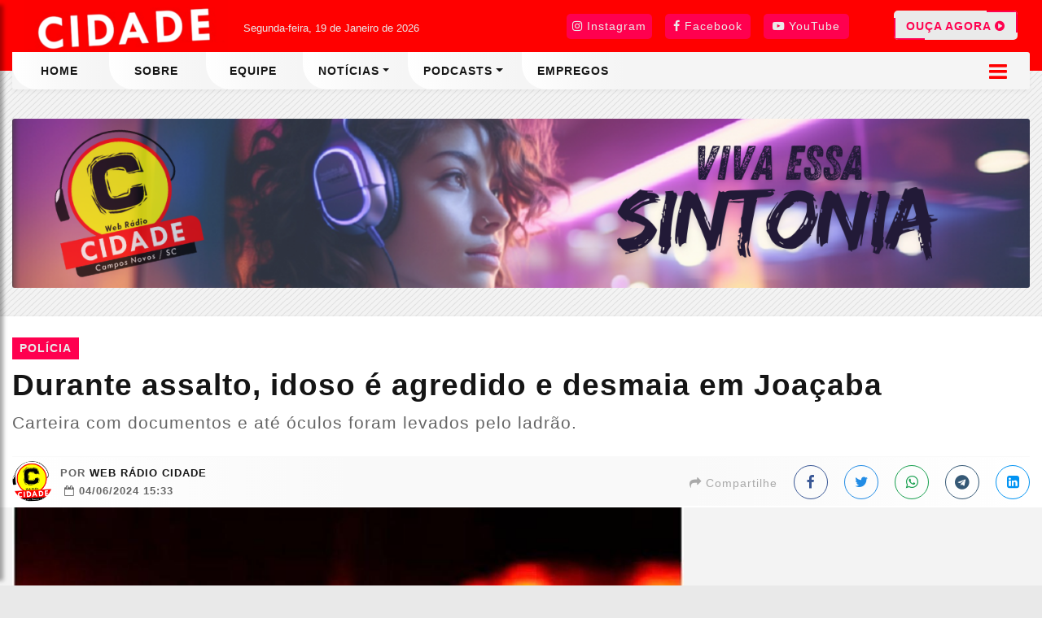

--- FILE ---
content_type: text/html; charset=UTF-8
request_url: https://www.radiocidadecamposnovos.com/noticia/durante-assalto-idoso-e-agredido-e-desmaia-em-joacaba
body_size: 9503
content:
<!DOCTYPE html>
<html lang="pt-br" itemscope itemtype="https://schema.org/Article">
    <head>
        <meta charset="UTF-8">
        <meta name="viewport" content="width=device-width,initial-scale=1">
        <link rel="base" href="https://www.radiocidadecamposnovos.com"/>
        <link rel="shortcut icon" href="https://www.radiocidadecamposnovos.com/uploads/images/2024/05/icon.png"/>
        <link rel="alternate" type="application/rss+xml" href="https://www.radiocidadecamposnovos.com/rss.php"/>
        <link rel="sitemap" type="application/xml" href="https://www.radiocidadecamposnovos.com/sitemap.xml" />
        <title>Durante assalto, idoso é agredido e desmaia em Joaçaba - Web Radio Cidade Campos Novos</title>
<meta name='description' content='Um idoso de 77 anos foi vítima de assalto na manhã desta terça-feira, dia 04, em Joaçaba, no Meio-Oeste. O crime aconteceu em plena luz...'/>
<meta name='robots' content='index, follow'/>
<meta name='generator' content='3WControl Tecnologias'/>
<link rel='canonical' href='https://www.radiocidadecamposnovos.com/noticia/durante-assalto-idoso-e-agredido-e-desmaia-em-joacaba'/>
<link rel='base' href='https://www.radiocidadecamposnovos.com'/>
<meta property='og:type' content='article'/>
<meta property='og:title' content='Durante assalto, idoso é agredido e desmaia em Joaçaba - Web Radio Cidade Campos Novos'/>
<meta property='og:description' content='Um idoso de 77 anos foi vítima de assalto na manhã desta terça-feira, dia 04, em Joaçaba, no Meio-Oeste. O crime aconteceu em plena luz...'/>
<meta property='og:image' content='https://www.radiocidadecamposnovos.com/uploads/images/2024/06/durante-assalto-idoso-e-agredido-e-desmaia-em-joacaba-a4d14.jpg'/>
<meta property='og:url' content='https://www.radiocidadecamposnovos.com/noticia/durante-assalto-idoso-e-agredido-e-desmaia-em-joacaba' />
<meta property='og:site_name' content='Durante assalto, idoso é agredido e desmaia em Joaçaba - Web Radio Cidade Campos Novos'/>
<meta property='og:locale' content='pt_BR'/>
<meta property='og:app_id' content=''/>
<meta property='article:author' content='https://www.facebook.com/share/zx3y4HuYaQekhM3J/?mibextid=qi2Omg'/>
<meta property='article:publisher' content='https://www.facebook.com/share/zx3y4HuYaQekhM3J/?mibextid=qi2Omg'/>
<meta property='twitter:card' content='summary_large_image'>
<meta property='twitter:site' content='https://twitter.com'/> 
<meta property='twitter:domain' content='Web Radio Cidade'/> 
<meta property='twitter:title' content='Durante assalto, idoso é agredido e desmaia em Joaçaba - Web Radio Cidade Campos Novos'/> 
<meta property='twitter:description' content='Um idoso de 77 anos foi vítima de assalto na manhã desta terça-feira, dia 04, em Joaçaba, no Meio-Oeste. O crime aconteceu em plena luz...'/> 
<meta property='twitter:image:src' content='https://www.radiocidadecamposnovos.com/uploads/images/2024/06/durante-assalto-idoso-e-agredido-e-desmaia-em-joacaba-a4d14.jpg'/> 
<meta property='twitter:url' content='https://www.radiocidadecamposnovos.com/noticia/durante-assalto-idoso-e-agredido-e-desmaia-em-joacaba'/> 
        <link rel="stylesheet" href="https://www.radiocidadecamposnovos.com/themes/site_vd/bootstrap/css/bootstrap.min.css"/>
        <link rel="stylesheet" href="https://www.radiocidadecamposnovos.com/_cdn/lightbox/css/lightbox.css"/>
        <link rel="stylesheet" href="https://www.radiocidadecamposnovos.com/themes/site_vd/bootstrap/css/style.min.php?v=1227894537"/>
        <link rel="stylesheet" href="https://www.radiocidadecamposnovos.com/themes/site_vd/bootstrap/font-awesome/css/font-awesome.min.css"/>
        <link rel="stylesheet" href="https://www.radiocidadecamposnovos.com/_cdn/widgets/_styles/widgets.min.css"/>
        <script src="https://www.radiocidadecamposnovos.com/themes/site_vd/bootstrap/js/jquery.min.js"></script>
            </head>
    <header class="font_seo"><h2>Web Radio Cidade</h2></header>
    <body>
        <div class="player_flex">
    <div class="twc_container">
        <div class="row">
            <div class="col-12">
                <div class="call_play_mobile animated-button">
                                                    <a href="https://www.radiocidadecamposnovos.com/ao-vivo/player.php/cidade-campos-novos" target="_blank" title="Ouça agora">
                                    <span></span><span></span><span></span><span></span> OUÇA AGORA <i class="fa fa-play-circle" aria-hidden="true"></i></a>
                                                </div>
            </div>
        </div>
    </div>
</div><header>
    <div class="top-menu-primary">
        <div class="twc_container">
            <div class="row">
                <div class="col-xl-5 col-lg-4 col-5">
                    <div class="logo_menu">
                        <a href="https://www.radiocidadecamposnovos.com/index" title="Web Radio Cidade">
                            <img src="https://www.radiocidadecamposnovos.com/uploads/images/2024/05/web-radio-cidade-campos-novos-d.png" width="500" height="140" alt="Web Radio Cidade">
                        </a>
                    </div>
                    <div class="current_date">
                        Segunda-feira, 19 de Janeiro de 2026                    </div>
                </div>
                                    <div class="col-xl-5 col-lg-5 col-1">
                        <div class="social_buttons">
                                                            <div class="social_item">
                                    <a href="https://www.instagram.com/webradiocidadecn?igsh=bXljdDg4cG1sdXNr" target="_blank" rel="noreferrer" title="Siga-nos no instagram"><i class="fa fa-instagram" aria-hidden="true"></i> <span>Instagram</span></a>
                                </div>
                                                                <div class="social_item">
                                    <a href="https://www.facebook.com/share/zx3y4HuYaQekhM3J/?mibextid=qi2Omg" target="_blank" rel="noreferrer" title="Siga-nos no facebook"><i class="fa fa-facebook" aria-hidden="true"></i> <span>Facebook</span></a>
                                </div>
                                                                <div class="social_item">
                                    <a href="https://www.youtube.com/@radiocidadecamposnovos87" target="_blank" rel="noreferrer" title="Se inscreva em nosso canal no youtube"><i class="fa fa-youtube-play" aria-hidden="true"></i> <span>YouTube</span></a>
                                </div>
                                                    </div>
                    </div>
                    <div class="col-xl-2 col-lg-3 col-6">
                        <div class="btn_menu_side_mobile">
                            <div class="app_menu_action_mobile" id="toggleMobile" title="Menu">
                                <i class="fa fa-bars" aria-hidden="true"></i>
                            </div>
                        </div>
                        <div class="call_play_desktop call_play_custom animated-button">
                                                                    <a href="https://www.radiocidadecamposnovos.com/ao-vivo/player.php/cidade-campos-novos" target="_blank" title="Ouça agora">
                                            <span></span><span></span><span></span><span></span> OUÇA AGORA <i class="fa fa-play-circle" aria-hidden="true"></i></a>
                                                                </div>
                    </div>
                            </div>
        </div>
    </div>
    <section class="horizontal_menu">
        <div class="twc_container">
            <nav class="nav_menu">
                <div class="row">
                    <div class="col-xl-9 col-lg-11 col-9">
                                                            <li class="nav_item">
                                        <a class="nav-link" href="https://www.radiocidadecamposnovos.com/index" target="_self" rel="noopener" title="Home">Home</a>
                                    </li>
                                                                        <li class="nav_item">
                                        <a class="nav-link" href="https://www.radiocidadecamposnovos.com/sobre" target="_self" rel="noopener" title="Sobre">Sobre</a>
                                    </li>
                                                                        <li class="nav_item">
                                        <a class="nav-link" href="https://www.radiocidadecamposnovos.com/equipe" target="_self" rel="noopener" title="Equipe">Equipe</a>
                                    </li>
                                                                            <li class="nav_item dropdown">
                                            <a href="#menudropdown02" class="nav-link dropdown-toggle" target="_self" rel="noopener" data-bs-toggle="collapse" aria-haspopup="true" aria-expanded="false" title="Notícias">Notícias</a>
                                            <div class="dropdown-menu" id="menudropdown02" aria-labelledby="menudropdown02">
                                                                                                    <a class="dropdown-item dropdown_item" href="https://www.radiocidadecamposnovos.com/noticias/agronegocio" target="_self" rel="noreferrer" title="Agronegócio">Agronegócio <i class="fa fa-angle-right" aria-hidden="true"></i></a>
                                                                                                        <a class="dropdown-item dropdown_item" href="https://www.radiocidadecamposnovos.com/noticias/campos-novos" target="_self" rel="noreferrer" title="Campos Novos">Campos Novos <i class="fa fa-angle-right" aria-hidden="true"></i></a>
                                                                                                        <a class="dropdown-item dropdown_item" href="https://www.radiocidadecamposnovos.com/noticias/economia" target="_self" rel="noreferrer" title="Economia">Economia <i class="fa fa-angle-right" aria-hidden="true"></i></a>
                                                                                                        <a class="dropdown-item dropdown_item" href="https://www.radiocidadecamposnovos.com/noticias/educacao" target="_self" rel="noreferrer" title="Eduçacão">Eduçacão <i class="fa fa-angle-right" aria-hidden="true"></i></a>
                                                                                                        <a class="dropdown-item dropdown_item" href="https://www.radiocidadecamposnovos.com/noticias/papo-de-especialista" target="_self" rel="noreferrer" title="Papo De Especialista">Papo De Especialista <i class="fa fa-angle-right" aria-hidden="true"></i></a>
                                                                                                        <a class="dropdown-item dropdown_item" href="https://www.radiocidadecamposnovos.com/noticias/policia" target="_self" rel="noreferrer" title="Polícia">Polícia <i class="fa fa-angle-right" aria-hidden="true"></i></a>
                                                                                                        <a class="dropdown-item dropdown_item" href="https://www.radiocidadecamposnovos.com/noticias/politica" target="_self" rel="noreferrer" title="Política">Política <i class="fa fa-angle-right" aria-hidden="true"></i></a>
                                                                                                        <a class="dropdown-item dropdown_item" href="https://www.radiocidadecamposnovos.com/noticias/saude" target="_self" rel="noreferrer" title="Saúde">Saúde <i class="fa fa-angle-right" aria-hidden="true"></i></a>
                                                                                                        <a class="dropdown-item dropdown_item" href="https://www.radiocidadecamposnovos.com/noticias/seguranca-publica" target="_self" rel="noreferrer" title="Segurança Pública">Segurança Pública <i class="fa fa-angle-right" aria-hidden="true"></i></a>
                                                                                                        <a class="dropdown-item dropdown_item" href="https://www.radiocidadecamposnovos.com/noticias/tempo" target="_self" rel="noreferrer" title="Tempo">Tempo <i class="fa fa-angle-right" aria-hidden="true"></i></a>
                                                                                                </div>
                                        </li>
                                                                                <li class="nav_item dropdown">
                                            <a href="#menudropdown01" class="nav-link dropdown-toggle" target="_self" rel="noopener" id="dropdown02" data-bs-toggle="collapse" aria-haspopup="true" aria-expanded="false" title="Podcasts">Podcasts</a>
                                            <div class="dropdown-menu" id="menudropdown01" aria-labelledby="menudropdown01">
                                                                                                    <a class="dropdown-item dropdown_item" href="https://www.radiocidadecamposnovos.com/podcasts/cidade-podcast" target="_self" rel="noreferrer" title="Cidade PodCast">Cidade PodCast <i class="fa fa-angle-right" aria-hidden="true"></i></a>
                                                                                                        <a class="dropdown-item dropdown_item" href="https://www.radiocidadecamposnovos.com/podcasts/playlist-do-ouvinte" target="_self" rel="noreferrer" title="Playlist do ouvinte">Playlist do ouvinte <i class="fa fa-angle-right" aria-hidden="true"></i></a>
                                                                                                </div>
                                        </li>
                                                                            <li class="nav_item">
                                        <a class="nav-link" href="https://www.radiocidadecamposnovos.com/vagas-de-emprego" target="_self" rel="noopener" title="Empregos">Empregos</a>
                                    </li>
                                                        </div>
                    <div class="col-xl-3 col-lg-1 col-3">
                        <div class="btn_menu_side">
                            <div id="toggleDesktop" class="app_menu_action" title="Menu">
                                <i class="fa fa-bars" aria-hidden="true"></i>
                            </div>
                        </div>
                    </div>
                </div>
            </nav>
        </div>
    </section>
</header><section class="page_post">
            <section class="advertising_post">
            <div class="twc_container">
                                    <div class="advertising_post_head_desktop">
                        <a href="https://www.radiocidadecamposnovos.com/parceiro/web-radio-cidade" target="_blank"  rel="external" title="Web Rádio Cidade">
                            <img src="https://www.radiocidadecamposnovos.com/uploads/images/2024/05/web-radio-cidade-3a1a7.png" alt="Web Rádio Cidade"/>
                        </a>
                    </div>
                    <div class="advertising_post_head_mobile">
                        <a href="https://www.radiocidadecamposnovos.com/parceiro/web-radio-cidade" target="_blank"  rel="external" title="Web Rádio Cidade">
                                                            <img src="https://www.radiocidadecamposnovos.com/uploads/images/2024/05/web-radio-cidade-5d2ac.png" alt="Web Rádio Cidade"/>
                                                    </a>
                    </div>
                                </div>
        </section>
        <div class="post_head">
        <div class="twc_container">
            <div class="row">
                <div class="col-md-12 col-12">
                    <div class="post_head_title">
                        <header>
                            <h3>Polícia</h3>
                            <h1>Durante assalto, idoso é agredido e desmaia em Joaçaba</h1>
                            <h2>Carteira com documentos e até óculos foram levados pelo ladrão.</h2>
                        </header>
                    </div>
                    <div class="post_head_info">
                        <div class="post_head_info_image">
                                                            <img src="https://www.radiocidadecamposnovos.com/uploads/images/2024/05/web-radio-cidade-campos-novos.png" width="50" height="50" alt="Web Rádio Cidade"/>
                                                    </div>
                        <div class="post_head_info_author">
                            <div class="head_info_title">
                                <span>Por</span> Web Rádio Cidade                            </div>
                            <div class="head_info_date">
                                                                    <div><i class="fa fa-calendar-o" aria-hidden="true"></i> <time pubdate>04/06/2024 15:33</time></div>
                                                                </div>
                        </div>
                        <div class="post_head_info_share">
                            <div class="share_model_height_call">
    <i class="fa fa-share" aria-hidden="true"></i> Compartilhe
</div>
<div class="share_model_height_head_item">
    <a href="https://www.facebook.com/sharer/sharer.php?u=https://www.radiocidadecamposnovos.com/noticia/durante-assalto-idoso-e-agredido-e-desmaia-em-joacaba" class="btn_facebook_outline" target="_blank" rel="noopener" title="Compartilhar no Facebook"><i class="fa fa-facebook" aria-hidden="true"></i> <span>Facebook</span></a>
</div>
<div class="share_model_height_head_item">
    <a href="https://twitter.com/intent/tweet?hashtags=Noticia&url=https://www.radiocidadecamposnovos.com/noticia/durante-assalto-idoso-e-agredido-e-desmaia-em-joacaba&text=Durante assalto, idoso é agredido e desmaia em Joaçaba" class="btn_twitter_outline" target="_blank" rel="noopener" title="Compartilhar no Twitter"><i class="fa fa-twitter" aria-hidden="true"></i> <span>Twitter</span></a>
</div>
<div class="share_model_height_head_item">
    <a href="https://api.whatsapp.com/send?text=https://www.radiocidadecamposnovos.com/noticia/durante-assalto-idoso-e-agredido-e-desmaia-em-joacaba" class="btn_whatsapp_outline" target="_blank" rel="noopener" title="Enviar no Whatsapp"><i class="fa fa-whatsapp" aria-hidden="true"></i> <span>WhatsApp</span></a>
</div>
<div class="share_model_height_head_item">
    <a href="https://t.me/share/url?url=https://www.radiocidadecamposnovos.com/noticia/durante-assalto-idoso-e-agredido-e-desmaia-em-joacaba&text=Durante assalto, idoso é agredido e desmaia em Joaçaba" class="btn_telegram_outline" target="_blank" rel="noopener" title="Compartilhar no Telegram"><i class="fa fa-telegram" aria-hidden="true"></i> <span>Telegram</span></a>
</div>
<div class="share_model_height_head_item">
    <a href="https://www.linkedin.com/shareArticle?mini=true&url=https://www.radiocidadecamposnovos.com/noticia/durante-assalto-idoso-e-agredido-e-desmaia-em-joacaba&title=Durante assalto, idoso é agredido e desmaia em Joaçaba&source=https://www.radiocidadecamposnovos.com" class="btn_linkedin_outline" target="_blank" rel="noopener" title="Compartilhar no LinkedIn"><i class="fa fa-linkedin-square" aria-hidden="true"></i> <span>LinkedIn</span></a>
</div>
<style>
    /*Share Model: Height*/
    .share_model_height_call{
        display: inline-block;
        font-size: 0.9em;
        letter-spacing: 1px;
        color: #A9A9A9;
    }
    .share_model_height_head_item{
        margin: 5px 0px 0px 16px;
        display: inline-block;
        text-align: center;
    }
    .share_model_height_head_item>a{
        padding: 7px 0px 0px 0px;
        display: inline-block;
        font-size: 1.1em;
        text-align: center;
        width: 42px;
        height: 42px;
        border-radius: 50%;
    }
    .share_model_height_head_item>a>span{
        display: none;
    }
    .share_model_height_head_item>a>span{
        font-weight: 390;
    }
    @media(max-width: 960px){
        /*Share Model: Height*/
        .share_model_height_call{
            display: none;
        }
        .share_model_height_head_item{
            margin: 5px 0px 0px 19px;
        }
    }
    @media(max-width: 765px){
        .share_model_height_head_item{
            margin: 5px 0px 0px 12px;
        }
    }
</style>                        </div>
                    </div>  
                </div>
            </div>
        </div>
    </div>
    <div class="post_body">
        <div class="twc_container">
            <div class="row">
                <div class="col-md-8 col-12">
                    <div class="post_media">
                                                    <div class="media_image">
                                <figure>
                                    <img src="https://www.radiocidadecamposnovos.com/uploads/images/2024/06/durante-assalto-idoso-e-agredido-e-desmaia-em-joacaba-a4d14.jpg" width="1450" height="960" alt="Durante assalto, idoso é agredido e desmaia em Joaçaba">
                                                                    </figure>
                            </div>
                             
                    </div>
                    <div class="post_controls">
                        <div class="post_control_item">
                            <button type="button" onClick="fonte('d')" title="Diminuir fonte">A-</button>
                        </div>
                        <div class="post_control_item">
                            <button type="button" onClick="fonte('a')" title="Aumentar fonte">A+</button>
                        </div>
                                                    <div class="post_control_item post_control_item_print">
                                <a href="javascript:$('#print').modal('toggle');window.print();" title="Imprimir">IMPRIMIR</a>
                            </div>
                                                </div>
                    <div class="post_report collapse" id="collapseReport">
                        <header><h5>Espaço utilizado para comunicação de erro nesta postagem</h5></header>
                        <form class="form_report" method="post" action="" enctype="multipart/form-data">
                            <div class="row">
                                <div class="col-md-12">
                                    <div class="form_group">
                                        <label>Seu nome</label>
                                        <input type="text" name="fullname" maxlength="150" autocomplete="off" title="Seu nome">
                                    </div>
                                </div>
                                <div class="col-md-6">
                                    <div class="form_group">
                                        <label>Seu e-mail</label>
                                        <input type="email" name="email" maxlength="150" autocomplete="off" title="Seu e-mail">
                                    </div>
                                </div>
                                <div class="col-md-6">
                                    <div class="form_group">
                                        <label>Seu Telefone</label>
                                        <input type="tel" name="phone" maxlength="50" autocomplete="off" placeholder="(  ) _____-____" title="Seu telefone">
                                    </div>
                                </div>
                                <div class="col-md-12">
                                    <div class="form_group">
                                        <label>Mensagem</label>
                                        <textarea name="message" maxlength="600" rows="5" title="Mensagem"></textarea>
                                        <span>Máximo 600 caracteres.</span>
                                    </div>
                                </div>
                            </div>
                            <div class="form_post_action">
                                <div class="row">
                                    <div class="col-xl-6 col-lg-6 col-12">
                                        <div class="g-recaptcha" data-sitekey="6LdTEOMpAAAAALbwO-qM7YC84n_vsMldudy8jmlN"></div>
                                        <input type="hidden" name="report_coutry" value="">
                                        <input type="hidden" name="post" value="115">
                                        <input type="hidden" name="type" value="1">
                                        <input type="hidden" name="csrf" value="650bfda9d079d63dd0770ee2f2826237">
                                    </div>
                                    <div class="col-xl-6 col-lg-6 col-12">
                                        <img class="loading" src="https://www.radiocidadecamposnovos.com/uploads/default/load.gif" alt="enviando" title="enviando"/>
                                        <button type="submit" class="btn_report" title="Enviar"><i class="fa fa-check" aria-hidden="true"></i> ENVIAR</button>
                                    </div>
                                </div>
                            </div>
                        </form>
                    </div>
                                        <div class="post_content" id="content">
                        <p>Um idoso de 77 anos foi vítima de assalto na manhã desta terça-feira, dia 04, em Joaçaba, no Meio-Oeste. O crime aconteceu em plena luz do dia, em torno das 09 horas, na rua Antônio Nunes Varela, próximo à entrada do bairro João Paulo II. Ele foi agredido e até desmaiou durante o assaltado.</p>
<div>
<p>Segundo a neta dele, que conversou com a reportagem do Portal Eder Luiz, a carteira com documentos e até um óculos de grau foram levados. O assaltante agrediu o idoso com uma paulada. Ele caiu e desmaiou. Até o momento, o autor do crime não foi encontrado pela Polícia Militar.</p>
<p>A neta da vítima também ressaltou à reportagem que é preciso fazer um alerta para evitar novos assaltos, pois neste local há um fluxo intenso de idosos e crianças que vão para a escola. </p>
</div>
<div class="sc-gxMtzJ cPoOOo">
<div class="sc-jtRfpW etyzja">
<div class="outer">
<div class="content">
<div class="item"> </div>
</div>
</div>
</div>
</div><div class='post_credits'><span><i class='fa fa-globe' aria-hidden='true'></i> FONTE/CRÉDITOS:</span> Eder Luiz</div>                    </div>
                    <div class='share_post_footer'><div class="share_model_nine_call">
    <i class="fa fa-share" aria-hidden="true"></i> Compartilhe
</div>
<div class="share_model_nine_head_item">
    <a href="https://www.facebook.com/sharer/sharer.php?u=https://www.radiocidadecamposnovos.com/noticia/durante-assalto-idoso-e-agredido-e-desmaia-em-joacaba" class="btn_facebook_outline" target="_blank" rel="noopener" title="Compartilhar no Facebook"><i class="fa fa-facebook" aria-hidden="true"></i> <span>Facebook</span></a>
</div>
<div class="share_model_nine_head_item">
    <a href="https://twitter.com/intent/tweet?hashtags=Noticia&url=https://www.radiocidadecamposnovos.com/noticia/durante-assalto-idoso-e-agredido-e-desmaia-em-joacaba&text=Durante assalto, idoso é agredido e desmaia em Joaçaba" class="btn_twitter_outline" target="_blank" rel="noopener" title="Compartilhar no Twitter"><i class="fa fa-twitter" aria-hidden="true"></i> <span>Twitter</span></a>
</div>
<div class="share_model_nine_head_item">
    <a href="https://api.whatsapp.com/send?text=https://www.radiocidadecamposnovos.com/noticia/durante-assalto-idoso-e-agredido-e-desmaia-em-joacaba" class="btn_whatsapp_outline" target="_blank" rel="noopener" title="Enviar no Whatsapp"><i class="fa fa-whatsapp" aria-hidden="true"></i> <span>WhatsApp</span></a>
</div>
<div class="share_model_nine_head_item">
    <a href="https://t.me/share/url?url=https://www.radiocidadecamposnovos.com/noticia/durante-assalto-idoso-e-agredido-e-desmaia-em-joacaba&text=Durante assalto, idoso é agredido e desmaia em Joaçaba" class="btn_telegram_outline" target="_blank" rel="noopener" title="Compartilhar no Telegram"><i class="fa fa-telegram" aria-hidden="true"></i> <span>Telegram</span></a>
</div>
<div class="share_model_nine_head_item">
    <a href="https://www.linkedin.com/shareArticle?mini=true&url=https://www.radiocidadecamposnovos.com/noticia/durante-assalto-idoso-e-agredido-e-desmaia-em-joacaba&title=Durante assalto, idoso é agredido e desmaia em Joaçaba&source=https://www.radiocidadecamposnovos.com" class="btn_linkedin_outline" target="_blank" rel="noopener" title="Compartilhar no LinkedIn"><i class="fa fa-linkedin-square" aria-hidden="true"></i> <span>LinkedIn</span></a>
</div>
<style>
    /*Share Model: Height*/
    .share_model_nine_call{
        display: inline-block;
        font-size: 1em;
        letter-spacing: 1px;
        color: #A9A9A9;
    }
    .share_model_nine_head_item{
        display: inline-block;
        padding: 0px 0px 0px 0px;
        margin: 0px 0px 0px 19px;
        text-align: center;
    }
    .share_model_nine_head_item>a{
        display: inline-block;
        padding: 3px 0px 3px 0px;
        font-size: 1em;
        text-align: center;
        width: 115px;
        border-radius: 5px;
    }
    .share_model_nine_head_item>a>span{
        display: inline-block;
        font-weight: 390;
    }
    @media(max-width: 1200px){
        /*Share Model: Height*/
        .share_model_nine_head_item{
            margin: 0px 0px 0px 23px;
        }
        .share_model_nine_head_item>a{
            padding: 6.5px 0px 0px 0px;
            font-size: 1.2em;
            width: 42px;
            height: 42px;
            border-radius: 50%;
        }
        .share_model_nine_head_item>a>span{
            display: none;
        }
    }
    @media(max-width: 500px){
        /*Share Model: Height*/
        .share_model_nine_call{
            display: none;
        }
        .share_model_nine_head_item{
            margin: 0px 12px 0px 12px;
        }
    }
    @media(max-width: 400px){
        /*Share Model: Height*/
        .share_model_nine_head_item{
            margin: 0px 9px 0px 9px;
        }
    }
    @media(max-width: 350px){
        /*Share Model: Height*/
        .share_model_nine_head_item{
            margin: 0px 6px 0px 6px;
        }
        .share_model_nine_head_item>a{
            padding: 5.5px 0px 0px 0px;
            font-size: 1em;
            width: 39px;
            height: 39px;
        }
    }
</style></div>                        <div class="post_comments">
                            <header><h5><i class="fa fa-comments-o" aria-hidden="true"></i> Comentários:</h5></header>
                            <div id="fb-root"></div>
                            <div class="fb-comments" data-href="https://www.radiocidadecamposnovos.com/noticia/durante-assalto-idoso-e-agredido-e-desmaia-em-joacaba" data-numposts="5" data-width="100%"></div>
                        </div>
                                            <div class="publisher">
                        <div class="publihser_image">
                            <img src="https://www.radiocidadecamposnovos.com/uploads/images/2024/05/web-radio-cidade-campos-novos.png" width="300" height="300" alt="Web Rádio Cidade"/>
                        </div>
                        <div class="publisher_description">
                            <header>
                                <h4>Publicado por:</h4>
                                <h5>Web Rádio Cidade</h5>
                            </header>
                            <p></p>
                            <div>
                                                                    <a href="https://www.instagram.com/webradiocidadecn?igsh=bXljdDg4cG1sdXNr" target="_blank" title="Instagram"/>
                                    <i class="fa fa-instagram" aria-hidden="true"></i>
                                    </a>
                                                                        <a href="https://www.facebook.com/share/zx3y4HuYaQekhM3J/?mibextid=qi2Omg" target="_blank" title="Facebook"/>
                                    <i class="fa fa-facebook" aria-hidden="true"></i>
                                    </a>
                                                                </div>
                        </div>
                    </div>
                                </div>
                <div class="col-md-4 col-12">
                    <div class="post_sidebar">
                            <div class="post_social_facebook">
        <div class="fb-page" data-href="https://www.facebook.com/share/zx3y4HuYaQekhM3J/?mibextid=qi2Omg" data-width="765px" data-hide-cover="false" data-show-facepile="true"></div>
    </div>
        <div class="sidebar_trends">
        <header>
            <h3>+ Lidas</h3>
        </header>
                    <div class="card_trends">
                <a href="https://www.radiocidadecamposnovos.com/noticia/vereador-denuncia-servidora-de-campos-novos-cedida-ha-20-anos-sem-convenio" target="_self" title="Conferir">
                    <div>
                                                    <img class="lazyload" data-src="https://www.radiocidadecamposnovos.com/cache/vereador-denuncia-servidora-de-campos-novos-cedida-ha-20-anos-sem-convenio-2ba81-720x478.png" width="720" height="478" alt="Vereador denuncia servidora de Campos Novos cedida há 20 anos sem convênio">
                         
                    </div>
                    <header>
                        <h3>Denúncia</h3>
                        <h4>Vereador denuncia servidora de Campos Novos cedida há 20 anos sem convênio</h4>
                    </header>
                </a>
            </div>
                        <div class="card_trends">
                <a href="https://www.radiocidadecamposnovos.com/noticia/corpo-encontrado-no-rio-do-peixe-em-tangara-e-identificado" target="_self" title="Conferir">
                    <div>
                                                    <img class="lazyload" data-src="https://www.radiocidadecamposnovos.com/cache/corpo-encontrado-no-rio-do-peixe-em-tangara-e-identificado-befad-720x478.webp" width="720" height="478" alt="Corpo encontrado no Rio do Peixe em Tangará é identificado.">
                         
                    </div>
                    <header>
                        <h3>Polícia</h3>
                        <h4>Corpo encontrado no Rio do Peixe em Tangará é identificado.</h4>
                    </header>
                </a>
            </div>
                        <div class="card_trends">
                <a href="https://www.radiocidadecamposnovos.com/noticia/homem-e-encontrado-morto-com-ferimento-de-arma-de-fogo-em-campos-novos" target="_self" title="Conferir">
                    <div>
                                                    <img class="lazyload" data-src="https://www.radiocidadecamposnovos.com/cache/homem-e-encontrado-morto-com-ferimento-de-arma-de-fogo-em-campos-novos-c5721-720x478.png" width="720" height="478" alt="Homem é encontrado morto com ferimento de arma de fogo em Campos Novos.">
                         
                    </div>
                    <header>
                        <h3>Polícia</h3>
                        <h4>Homem é encontrado morto com ferimento de arma de fogo em Campos Novos.</h4>
                    </header>
                </a>
            </div>
                        <div class="card_trends">
                <a href="https://www.radiocidadecamposnovos.com/noticia/expocampos-2025-feira-promete-movimentar-campos-novos-com-negocios-cultura-e-grandes-shows" target="_self" title="Conferir">
                    <div>
                                                    <img class="lazyload" data-src="https://www.radiocidadecamposnovos.com/cache/expocampos-2025-feira-promete-movimentar-campos-novos-com-negocios-cultura-e-grandes-shows-23316-720x478.webp" width="720" height="478" alt="EXPOCAMPOS 2025: Feira promete movimentar Campos Novos com negócios, cultura e grandes shows.">
                         
                    </div>
                    <header>
                        <h3>Campos Novos</h3>
                        <h4>EXPOCAMPOS 2025: Feira promete movimentar Campos Novos com negócios, cultura e...</h4>
                    </header>
                </a>
            </div>
                        <div class="card_trends">
                <a href="https://www.radiocidadecamposnovos.com/noticia/detento-de-campos-novos-e-morto-em-penitenciaria-de-sao-cristovao-do-sul" target="_self" title="Conferir">
                    <div>
                                                    <img class="lazyload" data-src="https://www.radiocidadecamposnovos.com/cache/detento-de-campos-novos-e-morto-em-penitenciaria-de-sao-cristovao-do-sul-6e205-720x478.png" width="720" height="478" alt="Detento de Campos Novos é morto em Penitenciária de São Cristóvão do Sul.">
                         
                    </div>
                    <header>
                        <h3>Polícia</h3>
                        <h4>Detento de Campos Novos é morto em Penitenciária de São Cristóvão do Sul.</h4>
                    </header>
                </a>
            </div>
                </div>
        <div class="call_groups">
        <header>
            <h3>Nossas notícias <strong>no celular</strong></h3>
            <h4>Receba as notícias do Web Radio Cidade Campos Novos no seu app favorito de mensagens.</h4>
        </header>
                    <div class="whatsapp_icon">
                <div><i class="fa fa-whatsapp" aria-hidden="true"></i></div>
                <span>Whatsapp</span>
            </div>
                        <div class="facebook_icon">
                <div><i class="fa fa-facebook-official" aria-hidden="true"></i></div>
                <span>Facebook</span>
            </div>
                <a href="https://www.radiocidadecamposnovos.com/noticias-por-mensagem" title="Entrar">Entrar</a>
    </div>
            <div class="post_banner_sidebar">
                <a href="https://www.radiocidadecamposnovos.com/parceiro/hallin" target="_blank"  rel="external" title="Hallin">
                    <img class="lazyload" data-src="https://www.radiocidadecamposnovos.com/uploads/images/2024/06/hallin-a4394.png" width="720" height="450" alt="Hallin"/>
                </a>
            </div>
                        <div class="post_banner_sidebar">
                <a href="https://www.radiocidadecamposnovos.com/parceiro/tesser-distribuidora" target="_blank"  rel="external" title="Tesser Distribuidora ">
                    <img class="lazyload" data-src="https://www.radiocidadecamposnovos.com/uploads/images/2024/06/tesser-distribuidora-c18c4.png" width="720" height="450" alt="Tesser Distribuidora "/>
                </a>
            </div>
                                </div>
                </div>
            </div>
        </div>
    </div>
            <div class="advertising_post">
            <div class="twc_container">
                                    <div class="advertising_post_desktop">
                        <a href="https://www.radiocidadecamposnovos.com/parceiro/coocam" target="_blank"  rel="external" title="Coocam">
                            <img src="https://www.radiocidadecamposnovos.com/uploads/images/2025/02/coocam-511cf.png" alt="Coocam"/>
                        </a>
                    </div>
                    <div class="advertising_post_mobile">
                        <a href="https://www.radiocidadecamposnovos.com/parceiro/coocam" target="_blank"  rel="external" title="Coocam">
                                                            <img src="https://www.radiocidadecamposnovos.com/uploads/images/2025/02/coocam-511cf.png" alt="Coocam"/>
                                                    </a>
                    </div>
                                </div>
        </div>
                <div class="post_footer">
            <div class="twc_container">
                <header>
                    <h3>Veja Também</h3>
                    <div></div>
                </header>
                <div class="row">
                                            <div class="col-md-4 col-12 last_posts">
                            <a href="https://www.radiocidadecamposnovos.com/noticia/acidente-na-br-282-em-campos-novos-tem-vitimas-identificadas-e-causa-comocao-regional" target="_self" title="Acidente na BR-282 em Campos Novos tem vítimas identificadas e causa comoção regional">
                                                                        <img src="https://www.radiocidadecamposnovos.com/cache/acidente-na-br-282-em-campos-novos-tem-vitimas-identificadas-e-causa-comocao-regional-31a54-720x478.webp" width="720" height="478" alt="Acidente na BR-282 em Campos Novos tem vítimas identificadas e causa comoção regional">
                                                                    <header>
                                    <h4><i class="fa fa-ellipsis-v" aria-hidden="true"></i> Luto</h4>
                                    <h5>Acidente na BR-282 em Campos Novos tem vítimas identificadas e causa comoção...</h5>
                                </header>
                                <div>
                                    <span>Visualizar</span>
                                </div>
                            </a>
                        </div>
                                                <div class="col-md-4 col-12 last_posts">
                            <a href="https://www.radiocidadecamposnovos.com/noticia/colisao-na-br-282-deixa-dois-mortos-e-um-ferido-em-campos-novos" target="_self" title="Colisão na BR-282 deixa dois mortos e um ferido em Campos Novos">
                                                                        <img src="https://www.radiocidadecamposnovos.com/cache/colisao-na-br-282-deixa-dois-mortos-e-um-ferido-em-campos-novos-7ce4c-720x478.webp" width="720" height="478" alt="Colisão na BR-282 deixa dois mortos e um ferido em Campos Novos">
                                                                    <header>
                                    <h4><i class="fa fa-ellipsis-v" aria-hidden="true"></i> Trânsito</h4>
                                    <h5>Colisão na BR-282 deixa dois mortos e um ferido em Campos Novos</h5>
                                </header>
                                <div>
                                    <span>Visualizar</span>
                                </div>
                            </a>
                        </div>
                                                <div class="col-md-4 col-12 last_posts">
                            <a href="https://www.radiocidadecamposnovos.com/noticia/colisao-entre-carro-e-motocicleta-deixa-motociclista-ferido-na-sc-135-em-campos-novos" target="_self" title="Colisão entre carro e motocicleta deixa motociclista ferido na SC-135, em Campos Novos">
                                                                        <img src="https://www.radiocidadecamposnovos.com/cache/colisao-entre-carro-e-motocicleta-deixa-motociclista-ferido-na-sc-135-em-campos-novos-3dc78-720x478.webp" width="720" height="478" alt="Colisão entre carro e motocicleta deixa motociclista ferido na SC-135, em Campos Novos">
                                                                    <header>
                                    <h4><i class="fa fa-ellipsis-v" aria-hidden="true"></i> Trânsito</h4>
                                    <h5>Colisão entre carro e motocicleta deixa motociclista ferido na SC-135, em Campos...</h5>
                                </header>
                                <div>
                                    <span>Visualizar</span>
                                </div>
                            </a>
                        </div>
                                                <div class="col-md-4 col-12 last_posts">
                            <a href="https://www.radiocidadecamposnovos.com/noticia/incendio-em-silo-mobiliza-corpo-de-bombeiros-por-cerca-de-quatro-horas-em-campos-novos" target="_self" title="Incêndio em silo mobiliza Corpo de Bombeiros por cerca de quatro horas em Campos Novos">
                                                                        <img src="https://www.radiocidadecamposnovos.com/cache/incendio-em-silo-mobiliza-corpo-de-bombeiros-por-cerca-de-quatro-horas-em-campos-novos-5b8da-720x478.webp" width="720" height="478" alt="Incêndio em silo mobiliza Corpo de Bombeiros por cerca de quatro horas em Campos Novos">
                                                                    <header>
                                    <h4><i class="fa fa-ellipsis-v" aria-hidden="true"></i> Incêndio em silo</h4>
                                    <h5>Incêndio em silo mobiliza Corpo de Bombeiros por cerca de quatro horas em Campos...</h5>
                                </header>
                                <div>
                                    <span>Visualizar</span>
                                </div>
                            </a>
                        </div>
                                                <div class="col-md-4 col-12 last_posts">
                            <a href="https://www.radiocidadecamposnovos.com/noticia/homem-e-encontrado-morto-dentro-de-veiculo-na-br-470-em-campos-novos" target="_self" title="Homem é encontrado morto dentro de veículo na BR-470, em Campos Novos">
                                                                        <img src="https://www.radiocidadecamposnovos.com/cache/homem-e-encontrado-morto-dentro-de-veiculo-na-br-470-em-campos-novos-0a6dd-720x478.webp" width="720" height="478" alt="Homem é encontrado morto dentro de veículo na BR-470, em Campos Novos">
                                                                    <header>
                                    <h4><i class="fa fa-ellipsis-v" aria-hidden="true"></i> Registro de Óbito</h4>
                                    <h5>Homem é encontrado morto dentro de veículo na BR-470, em Campos Novos</h5>
                                </header>
                                <div>
                                    <span>Visualizar</span>
                                </div>
                            </a>
                        </div>
                                                <div class="col-md-4 col-12 last_posts">
                            <a href="https://www.radiocidadecamposnovos.com/noticia/visita-do-secretario-jerry-comper-garante-novos-investimentos-e-obras-estruturantes-para-campos-novos" target="_self" title="Visita do secretário Jerry Comper garante novos investimentos e obras estruturantes para Campos Novos">
                                                                        <img src="https://www.radiocidadecamposnovos.com/cache/visita-do-secretario-jerry-comper-garante-novos-investimentos-e-obras-estruturantes-para-campos-novos-2a90b-720x478.webp" width="720" height="478" alt="Visita do secretário Jerry Comper garante novos investimentos e obras estruturantes para Campos Novos">
                                                                    <header>
                                    <h4><i class="fa fa-ellipsis-v" aria-hidden="true"></i> Investimentos</h4>
                                    <h5>Visita do secretário Jerry Comper garante novos investimentos e obras estruturantes...</h5>
                                </header>
                                <div>
                                    <span>Visualizar</span>
                                </div>
                            </a>
                        </div>
                                        </div>
            </div>
            <div class="all_posts">
                <a  href="https://www.radiocidadecamposnovos.com/noticias" title="Todas as Postagens">Todas as Postagens <i class="fa fa-angle-double-right" aria-hidden="true"></i></a>
            </div>
        </div>
        </section>
<script type="application/ld+json">
    {
    "@context": "https://schema.org",
    "@type": "NewsArticle",
    "mainEntityOfPage": "https://www.radiocidadecamposnovos.com/noticia/durante-assalto-idoso-e-agredido-e-desmaia-em-joacaba",
    "headline": "Durante assalto, idoso é agredido e desmaia em Joaçaba",
    "image": [
                "https://www.radiocidadecamposnovos.com/uploads/images/2024/06/durante-assalto-idoso-e-agredido-e-desmaia-em-joacaba-a4d14.jpg"
            ],
    "datePublished": "2024-06-04T15:33:00",
    "dateModified": "2024-06-04T15:33:00",
    "author": {
    "@type": "Person",
    "name": "Web Rádio Cidade"
    },
    "publisher": {
    "@type": "Organization",
    "name": "Web Radio Cidade Campos Novos",
    "logo": {
    "@type": "ImageObject",
    "url": "https://www.radiocidadecamposnovos.com/cache/social-image-1646247996-720x720.png"
    }
    }
    }
</script><footer>
    <div class="twc_container">
        <div class="social_networks_footer">
            <div class="social_footer_title">
                Acompanhe <strong>Web Radio Cidade Campos Novos</strong> nas redes sociais
            </div>
                            <div class="social_footer_item social_footer_facebook">
                    <a href="https://www.facebook.com/share/zx3y4HuYaQekhM3J/?mibextid=qi2Omg" target="_blank" rel="noreferrer" title="Siga no Facebook"><i class="fa fa-facebook" aria-hidden="true"></i></a>
                </div>
                                <div class="social_footer_item social_footer_instagram">
                    <a href="https://www.instagram.com/webradiocidadecn?igsh=bXljdDg4cG1sdXNr" target="_blank" rel="noreferrer" title="Siga no Instagram"><i class="fa fa-instagram" aria-hidden="true"></i></a>
                </div>
                                <div class="social_footer_item social_footer_youtube">
                    <a href="https://www.youtube.com/@radiocidadecamposnovos87" target="_blank" rel="noreferrer" title="Siga no Youtube"><i class="fa fa-youtube-play" aria-hidden="true"></i></a>
                </div>
                                <div class="social_footer_item social_footer_twitter">
                    <a href="https://twitter.com" target="_blank" rel="noreferrer" title="Siga no Twitter"><i class="fa fa-twitter" aria-hidden="true"></i></a>
                </div>
                        </div>
        <div class="row">
            <div class="col-md-12">
                <div class="contact_footer">
                    <header><h4>Fale conosco</h4></header>
                    <div class="row">
                        <div class="col-md-6 col-12">
                            <div class="contact_channels">
                                <header><h5><i class="fa fa-envelope-open-o" aria-hidden="true"></i> Nosso contato</h5></header>
                                                                    <div class="contact_channel">
                                        Fone: <a href="tel:(49) 98898-4543" title="Telefone">(49) 98898-4543</a> / <a href="tel:" title="Telefone"></a>
                                    </div>
                                                                <div class="contact_channel">
                                    E-mail: <a href="mailto:radiocidadecamposnovos@gmail.com?subject=Contato" title="E-mail">radiocidadecamposnovos@gmail.com</a>
                                </div>
                            </div>
                        </div>
                        <div class="col-md-6 col-12">
                                                            <div class="contact_periods">
                                    <header><h5><i class="fa fa-clock-o" aria-hidden="true"></i> Horário de atendimento</h5></header>
                                    <div class="contact_period">
                                        Segunda à Sexta das 09:00 às 18:00 horas de Brasília. Sábado das 08:00 às 12:00, Domingo e feriados não Atendemos!                                    </div>
                                </div>
                                                    </div>
                    </div>
                    <form class="form_contact" method="post" enctype="multipart/form-data">
                        <div class="row">
                            <div class="col-md-12">
                                <div class="input_contact">
                                    <label for="inputName">Seu Nome</label>
                                    <input type="text" name="name" id="inputName" maxlength="150" autocomplete="off" title="Seu Nome">
                                </div>
                            </div>
                            <div class="col-md-6">
                                <div class="input_contact">
                                    <label for="inputEmail">Seu E-mail</label>
                                    <input type="text" name="email" id="inputEmail" maxlength="150" autocomplete="off" title="Seu E-mail">
                                </div>
                            </div>
                            <div class="col-md-6">
                                <div class="input_contact">
                                    <label for="inputPhone">Seu Telefone</label>
                                    <input type="text" name="phone" id="inputPhone" maxlength="20" placeholder="(  ) _____-____" autocomplete="off" title="Seu Telefone">
                                </div>
                            </div>
                            <div class="col-md-12">
                                <div class="input_contact">
                                    <label for="inputContent">Mensagem</label>
                                    <textarea name="message" id="inputContent" rows="5" maxlength="600" autocomplete="off" title="Pedido"></textarea>
                                    <small>Tamanho máximo da mensagem: 600 caracteres.</small>
                                </div>
                            </div>
                        </div>
                        <div class="row">
                            <div class="col-md-6 col-12">
                                <div class="contact_captcha">
                                    <input type="hidden" name="country" value="">
                                    <div class="g-recaptcha" data-sitekey="6LdTEOMpAAAAALbwO-qM7YC84n_vsMldudy8jmlN"></div>
                                </div>
                            </div>
                            <div class="col-md-6 col-12">
                                <div class="contact_action">
                                    <button type="submit" class="btn_contact">Enviar <i class="fa fa-check" aria-hidden="true"></i></button>
                                </div>
                            </div>
                        </div>
                    </form>
                </div>
            </div>
        </div>
        <div class="btn_footer">
            <a href="https://www.radiocidadecamposnovos.com/termos-de-uso-e-privacidade" title="Termos de Uso e Privacidade"><i class="fa fa-exclamation-circle" aria-hidden="true"></i> Termos de Uso e Privacidade</a>
        </div>
        <div class="provided_by">
            <a href="https://webradios.com.br" target="_blank" title="Plataforma disponibilizada por: Web Rádios">
                <span>Plataforma:</span>
                <div><img src="https://www.radiocidadecamposnovos.com/uploads/default/provided-by.png" alt="Web Rádios"></div>
            </a>
        </div>
    </div>
</div>
</footer>
<div class="site_copyright">
    <a href="https://www.radiocidadecamposnovos.com" target="_blank" rel="noreferrer" title="Web Rádio Cidade - Todos os direitos reservados">Web Rádio Cidade - Todos os direitos reservados  <span>/ v25.1-M</span></a>
</div>
<div class="modal fade" id="messageSystem" tabindex="-1" aria-hidden="true" data-backdrop="static">
    <div class="modal-dialog">
        <div class="modal-content">
            <div class="modal-header">
                <h5 class="modal-title modal_title"></h5>
            </div>
            <div class="modal-body system_message_body"></div>
            <div class="modal-footer">
                <button type="button" class="btn_close" data-bs-dismiss="modal">OK</button>
            </div>
        </div>
    </div>
</div>
<div class="modal fade" id="selectPlayer" tabindex="-1" aria-labelledby="selectPlayer" aria-hidden="true">
    <div class="modal-dialog" role="document">
        <div class="modal-content">
            <div class="modal-header modal_select_title">
                <h5>ESCOLHA SUA CIDADE </h5>
                <a href="#" class="close_modal" data-bs-dismiss="modal" aria-label="Fechar" title="Fechar">
                    <i class="fa fa-times" aria-hidden="true"></i>
                </a>
            </div>
            <div class="modal-body">
                <div class="modal_select_city">
                                                <div class="modal_city">
                                <a href="https://www.radiocidadecamposnovos.com/ao-vivo/player.php/cidade-campos-novos" target="_blank" rel="noreferrer" title="Cidade Campos Novos" class="jclose" target="_blank">
                                    <div class="row">
                                        <div class="col-md-9 col-12">
                                            <div class="modal_city_title">
                                                <i class="fa fa-map-marker" aria-hidden="true"></i> Cidade Campos Novos                                            </div>
                                        </div>
                                        <div class="col-md-3 col-12">
                                            <div class="modal_city_image">
                                                <img src="https://www.radiocidadecamposnovos.com/uploads/images/2024/10/cidade-campos-novos-05950.jpg" width="80px" height="80px" alt="Cidade Campos Novos">
                                            </div>
                                        </div>
                                    </div>
                                </a>
                            </div>
                                            </div>
            </div>
        </div>
    </div>
</div>
<button id="shoot_top" title="Voltar ao topo do site"><i class="fa fa-chevron-circle-up fa-3x" aria-hidden="true"></i></button>    <div id="footerterms" class="popup_footer">
        <div class="row">
            <div class="col-md-10 col-12">
                <div class="site_terms_info">
                    <header><h5>Termos de Uso e Privacidade</h5></header>
                    <div>Esse site utiliza cookies para melhorar sua experiência de navegação. Ao continuar o acesso, entendemos que você concorda com nossos Termos de Uso e Privacidade.</div>
                </div>
                <div class="site_terms_info_go">Para mais informações, <a href="https://www.radiocidadecamposnovos.com/termos-de-uso-e-privacidade" target="_self" title="Acesse nossos termos">ACESSE NOSSOS TERMOS CLICANDO AQUI</a></div>
            </div>
            <div class="col-md-2 col-12">
                <div class="site_terms_action"><span id="closeterms" class="btn_terms">PROSSEGUIR <i class="fa fa-chevron-circle-right" aria-hidden="true"></i></span></div>
            </div>
        </div>
    </div>
    <div id="sidebar" class="sidebar_menu">
    <ul>
                            <li>
                        <a href="https://www.radiocidadecamposnovos.com/index" target="_self" rel="noreferrer" title="Home">Home <i class="fa fa-chevron-right" aria-hidden="true"></i></a>
                    </li>
                                    <li>
                        <a href="https://www.radiocidadecamposnovos.com/sobre" target="_self" rel="noreferrer" title="Sobre">Sobre <i class="fa fa-chevron-right" aria-hidden="true"></i></a>
                    </li>
                                    <li>
                        <a href="https://www.radiocidadecamposnovos.com/equipe" target="_self" rel="noreferrer" title="Equipe">Equipe <i class="fa fa-chevron-right" aria-hidden="true"></i></a>
                    </li>
                                    <li class="sidebar_menu_drop">
                        <a href="#menudropdown05" data-bs-toggle="collapse" role="button" aria-expanded="false" aria-controls="menudropdown05" title="Notícias">Notícias <i class="fa fa-chevron-down" aria-hidden="true"></i></a></li>
                    <div class="collapse sidebar_menu_collapse" id="menudropdown05">
                                                        <li class="menu_collapse_item">
                                    <a href="https://www.radiocidadecamposnovos.com/noticias/agronegocio" target="_self" rel="noreferrer" title="Agronegócio">Agronegócio <i class="fa fa-circle fa_circle" aria-hidden="true"></i></a>
                                </li>
                                                                <li class="menu_collapse_item">
                                    <a href="https://www.radiocidadecamposnovos.com/noticias/campos-novos" target="_self" rel="noreferrer" title="Campos Novos">Campos Novos <i class="fa fa-circle fa_circle" aria-hidden="true"></i></a>
                                </li>
                                                                <li class="menu_collapse_item">
                                    <a href="https://www.radiocidadecamposnovos.com/noticias/economia" target="_self" rel="noreferrer" title="Economia">Economia <i class="fa fa-circle fa_circle" aria-hidden="true"></i></a>
                                </li>
                                                                <li class="menu_collapse_item">
                                    <a href="https://www.radiocidadecamposnovos.com/noticias/educacao" target="_self" rel="noreferrer" title="Eduçacão">Eduçacão <i class="fa fa-circle fa_circle" aria-hidden="true"></i></a>
                                </li>
                                                                <li class="menu_collapse_item">
                                    <a href="https://www.radiocidadecamposnovos.com/noticias/papo-de-especialista" target="_self" rel="noreferrer" title="Papo De Especialista">Papo De Especialista <i class="fa fa-circle fa_circle" aria-hidden="true"></i></a>
                                </li>
                                                                <li class="menu_collapse_item">
                                    <a href="https://www.radiocidadecamposnovos.com/noticias/policia" target="_self" rel="noreferrer" title="Polícia">Polícia <i class="fa fa-circle fa_circle" aria-hidden="true"></i></a>
                                </li>
                                                                <li class="menu_collapse_item">
                                    <a href="https://www.radiocidadecamposnovos.com/noticias/politica" target="_self" rel="noreferrer" title="Política">Política <i class="fa fa-circle fa_circle" aria-hidden="true"></i></a>
                                </li>
                                                                <li class="menu_collapse_item">
                                    <a href="https://www.radiocidadecamposnovos.com/noticias/saude" target="_self" rel="noreferrer" title="Saúde">Saúde <i class="fa fa-circle fa_circle" aria-hidden="true"></i></a>
                                </li>
                                                                <li class="menu_collapse_item">
                                    <a href="https://www.radiocidadecamposnovos.com/noticias/seguranca-publica" target="_self" rel="noreferrer" title="Segurança Pública">Segurança Pública <i class="fa fa-circle fa_circle" aria-hidden="true"></i></a>
                                </li>
                                                                <li class="menu_collapse_item">
                                    <a href="https://www.radiocidadecamposnovos.com/noticias/tempo" target="_self" rel="noreferrer" title="Tempo">Tempo <i class="fa fa-circle fa_circle" aria-hidden="true"></i></a>
                                </li>
                                                    </div>
                                    <li class="sidebar_menu_drop">
                        <a href="#menudropdown04" data-bs-toggle="collapse" role="button" aria-expanded="false" aria-controls="menudropdown04" title="Podcasts">Podcasts <i class="fa fa-chevron-down" aria-hidden="true"></i></a></li>
                    <div class="collapse sidebar_menu_collapse" id="menudropdown04">
                                                        <li class="menu_collapse_item">
                                    <a href="https://www.radiocidadecamposnovos.com/podcasts/cidade-podcast" target="_self" rel="noreferrer" title="Cidade PodCast">Cidade PodCast <i class="fa fa-circle fa_circle" aria-hidden="true"></i></a>
                                </li>
                                                                <li class="menu_collapse_item">
                                    <a href="https://www.radiocidadecamposnovos.com/podcasts/playlist-do-ouvinte" target="_self" rel="noreferrer" title="Playlist do ouvinte">Playlist do ouvinte <i class="fa fa-circle fa_circle" aria-hidden="true"></i></a>
                                </li>
                                                    </div>
                                    <li>
                        <a href="https://www.radiocidadecamposnovos.com/vagas-de-emprego" target="_self" rel="noreferrer" title="Empregos">Empregos <i class="fa fa-chevron-right" aria-hidden="true"></i></a>
                    </li>
                                    <li class="sidebar_menu_drop">
                        <a href="#menudropdown06" data-bs-toggle="collapse" role="button" aria-expanded="false" aria-controls="menudropdown06" title="Notas">Notas <i class="fa fa-chevron-down" aria-hidden="true"></i></a></li>
                    <div class="collapse sidebar_menu_collapse" id="menudropdown06">
                                                        <li class="menu_collapse_item">
                                    <a href="https://www.radiocidadecamposnovos.com/notas/desaparecidos" target="_self" rel="noreferrer" title="Desaparecidos">Desaparecidos <i class="fa fa-circle fa_circle" aria-hidden="true"></i></a>
                                </li>
                                                                <li class="menu_collapse_item">
                                    <a href="https://www.radiocidadecamposnovos.com/notas/obituario" target="_self" rel="noreferrer" title="Obituário">Obituário <i class="fa fa-circle fa_circle" aria-hidden="true"></i></a>
                                </li>
                                                    </div>
                                        <li>
                        <a href="https://www.radiocidadecamposnovos.com/colunas" target="_self" rel="noreferrer" title="De olho Nos Famosos">De olho Nos Famosos <i class="fa fa-chevron-right" aria-hidden="true"></i></a>
                    </li>
                                    <li>
                        <a href="https://www.radiocidadecamposnovos.com/videos" target="_self" rel="noreferrer" title="Vídeos">Vídeos <i class="fa fa-chevron-right" aria-hidden="true"></i></a>
                    </li>
                    </ul>
</div><script type="application/ld+json">
    {
    "@context": "https://schema.org",
    "@type": "Organization",
    "name" : "Web Radio Cidade Campos Novos",
    "url": "https://www.radiocidadecamposnovos.com",
    "logo": "https://www.radiocidadecamposnovos.com/uploads/images/2022/03/social-image-1646247996.png",
    "contactPoint": [{
        "@type": "ContactPoint",
        "telephone": "+5549988984543",
        "contactType": "customer service"
    }],
    "sameAs": [
        "https://www.instagram.com/webradiocidadecn?igsh=bXljdDg4cG1sdXNr",
        "https://twitter.com",
        "https://www.youtube.com/@radiocidadecamposnovos87",
        "https://www.facebook.com/share/zx3y4HuYaQekhM3J/?mibextid=qi2Omg"
        ]
    }
</script>    </body>
    <script src="https://www.radiocidadecamposnovos.com/themes/site_vd/bootstrap/js/gestorfront.min.js?v=1227894537"></script>
    <script src="https://www.radiocidadecamposnovos.com/_cdn/widgets/_scripts/widgets.min.js"></script>
    <script src="https://www.radiocidadecamposnovos.com/themes/site_vd/bootstrap/js/lazysizes.min.js"></script>
    <script defer src="https://www.radiocidadecamposnovos.com/themes/site_vd/bootstrap/js/bootstrap.min.js" ></script>
    <script defer src="https://www.radiocidadecamposnovos.com/themes/site_vd/bootstrap/js/gallery.min.js" ></script>
    <script defer src="https://www.radiocidadecamposnovos.com/_cdn/lightbox/js/lightbox.js" ></script>
    <script defer src="https://www.radiocidadecamposnovos.com/_cdn/jquery.form.js" ></script>
    <script defer src="https://www.google.com/recaptcha/api.js" ></script>
    <script async defer src="//platform.twitter.com/widgets.js" charset="utf-8"></script>
    <script async defer src="//www.instagram.com/embed.js"></script>
    </html>


--- FILE ---
content_type: text/html; charset=utf-8
request_url: https://www.google.com/recaptcha/api2/anchor?ar=1&k=6LdTEOMpAAAAALbwO-qM7YC84n_vsMldudy8jmlN&co=aHR0cHM6Ly93d3cucmFkaW9jaWRhZGVjYW1wb3Nub3Zvcy5jb206NDQz&hl=en&v=PoyoqOPhxBO7pBk68S4YbpHZ&size=normal&anchor-ms=20000&execute-ms=30000&cb=uvcudxe51uo1
body_size: 49529
content:
<!DOCTYPE HTML><html dir="ltr" lang="en"><head><meta http-equiv="Content-Type" content="text/html; charset=UTF-8">
<meta http-equiv="X-UA-Compatible" content="IE=edge">
<title>reCAPTCHA</title>
<style type="text/css">
/* cyrillic-ext */
@font-face {
  font-family: 'Roboto';
  font-style: normal;
  font-weight: 400;
  font-stretch: 100%;
  src: url(//fonts.gstatic.com/s/roboto/v48/KFO7CnqEu92Fr1ME7kSn66aGLdTylUAMa3GUBHMdazTgWw.woff2) format('woff2');
  unicode-range: U+0460-052F, U+1C80-1C8A, U+20B4, U+2DE0-2DFF, U+A640-A69F, U+FE2E-FE2F;
}
/* cyrillic */
@font-face {
  font-family: 'Roboto';
  font-style: normal;
  font-weight: 400;
  font-stretch: 100%;
  src: url(//fonts.gstatic.com/s/roboto/v48/KFO7CnqEu92Fr1ME7kSn66aGLdTylUAMa3iUBHMdazTgWw.woff2) format('woff2');
  unicode-range: U+0301, U+0400-045F, U+0490-0491, U+04B0-04B1, U+2116;
}
/* greek-ext */
@font-face {
  font-family: 'Roboto';
  font-style: normal;
  font-weight: 400;
  font-stretch: 100%;
  src: url(//fonts.gstatic.com/s/roboto/v48/KFO7CnqEu92Fr1ME7kSn66aGLdTylUAMa3CUBHMdazTgWw.woff2) format('woff2');
  unicode-range: U+1F00-1FFF;
}
/* greek */
@font-face {
  font-family: 'Roboto';
  font-style: normal;
  font-weight: 400;
  font-stretch: 100%;
  src: url(//fonts.gstatic.com/s/roboto/v48/KFO7CnqEu92Fr1ME7kSn66aGLdTylUAMa3-UBHMdazTgWw.woff2) format('woff2');
  unicode-range: U+0370-0377, U+037A-037F, U+0384-038A, U+038C, U+038E-03A1, U+03A3-03FF;
}
/* math */
@font-face {
  font-family: 'Roboto';
  font-style: normal;
  font-weight: 400;
  font-stretch: 100%;
  src: url(//fonts.gstatic.com/s/roboto/v48/KFO7CnqEu92Fr1ME7kSn66aGLdTylUAMawCUBHMdazTgWw.woff2) format('woff2');
  unicode-range: U+0302-0303, U+0305, U+0307-0308, U+0310, U+0312, U+0315, U+031A, U+0326-0327, U+032C, U+032F-0330, U+0332-0333, U+0338, U+033A, U+0346, U+034D, U+0391-03A1, U+03A3-03A9, U+03B1-03C9, U+03D1, U+03D5-03D6, U+03F0-03F1, U+03F4-03F5, U+2016-2017, U+2034-2038, U+203C, U+2040, U+2043, U+2047, U+2050, U+2057, U+205F, U+2070-2071, U+2074-208E, U+2090-209C, U+20D0-20DC, U+20E1, U+20E5-20EF, U+2100-2112, U+2114-2115, U+2117-2121, U+2123-214F, U+2190, U+2192, U+2194-21AE, U+21B0-21E5, U+21F1-21F2, U+21F4-2211, U+2213-2214, U+2216-22FF, U+2308-230B, U+2310, U+2319, U+231C-2321, U+2336-237A, U+237C, U+2395, U+239B-23B7, U+23D0, U+23DC-23E1, U+2474-2475, U+25AF, U+25B3, U+25B7, U+25BD, U+25C1, U+25CA, U+25CC, U+25FB, U+266D-266F, U+27C0-27FF, U+2900-2AFF, U+2B0E-2B11, U+2B30-2B4C, U+2BFE, U+3030, U+FF5B, U+FF5D, U+1D400-1D7FF, U+1EE00-1EEFF;
}
/* symbols */
@font-face {
  font-family: 'Roboto';
  font-style: normal;
  font-weight: 400;
  font-stretch: 100%;
  src: url(//fonts.gstatic.com/s/roboto/v48/KFO7CnqEu92Fr1ME7kSn66aGLdTylUAMaxKUBHMdazTgWw.woff2) format('woff2');
  unicode-range: U+0001-000C, U+000E-001F, U+007F-009F, U+20DD-20E0, U+20E2-20E4, U+2150-218F, U+2190, U+2192, U+2194-2199, U+21AF, U+21E6-21F0, U+21F3, U+2218-2219, U+2299, U+22C4-22C6, U+2300-243F, U+2440-244A, U+2460-24FF, U+25A0-27BF, U+2800-28FF, U+2921-2922, U+2981, U+29BF, U+29EB, U+2B00-2BFF, U+4DC0-4DFF, U+FFF9-FFFB, U+10140-1018E, U+10190-1019C, U+101A0, U+101D0-101FD, U+102E0-102FB, U+10E60-10E7E, U+1D2C0-1D2D3, U+1D2E0-1D37F, U+1F000-1F0FF, U+1F100-1F1AD, U+1F1E6-1F1FF, U+1F30D-1F30F, U+1F315, U+1F31C, U+1F31E, U+1F320-1F32C, U+1F336, U+1F378, U+1F37D, U+1F382, U+1F393-1F39F, U+1F3A7-1F3A8, U+1F3AC-1F3AF, U+1F3C2, U+1F3C4-1F3C6, U+1F3CA-1F3CE, U+1F3D4-1F3E0, U+1F3ED, U+1F3F1-1F3F3, U+1F3F5-1F3F7, U+1F408, U+1F415, U+1F41F, U+1F426, U+1F43F, U+1F441-1F442, U+1F444, U+1F446-1F449, U+1F44C-1F44E, U+1F453, U+1F46A, U+1F47D, U+1F4A3, U+1F4B0, U+1F4B3, U+1F4B9, U+1F4BB, U+1F4BF, U+1F4C8-1F4CB, U+1F4D6, U+1F4DA, U+1F4DF, U+1F4E3-1F4E6, U+1F4EA-1F4ED, U+1F4F7, U+1F4F9-1F4FB, U+1F4FD-1F4FE, U+1F503, U+1F507-1F50B, U+1F50D, U+1F512-1F513, U+1F53E-1F54A, U+1F54F-1F5FA, U+1F610, U+1F650-1F67F, U+1F687, U+1F68D, U+1F691, U+1F694, U+1F698, U+1F6AD, U+1F6B2, U+1F6B9-1F6BA, U+1F6BC, U+1F6C6-1F6CF, U+1F6D3-1F6D7, U+1F6E0-1F6EA, U+1F6F0-1F6F3, U+1F6F7-1F6FC, U+1F700-1F7FF, U+1F800-1F80B, U+1F810-1F847, U+1F850-1F859, U+1F860-1F887, U+1F890-1F8AD, U+1F8B0-1F8BB, U+1F8C0-1F8C1, U+1F900-1F90B, U+1F93B, U+1F946, U+1F984, U+1F996, U+1F9E9, U+1FA00-1FA6F, U+1FA70-1FA7C, U+1FA80-1FA89, U+1FA8F-1FAC6, U+1FACE-1FADC, U+1FADF-1FAE9, U+1FAF0-1FAF8, U+1FB00-1FBFF;
}
/* vietnamese */
@font-face {
  font-family: 'Roboto';
  font-style: normal;
  font-weight: 400;
  font-stretch: 100%;
  src: url(//fonts.gstatic.com/s/roboto/v48/KFO7CnqEu92Fr1ME7kSn66aGLdTylUAMa3OUBHMdazTgWw.woff2) format('woff2');
  unicode-range: U+0102-0103, U+0110-0111, U+0128-0129, U+0168-0169, U+01A0-01A1, U+01AF-01B0, U+0300-0301, U+0303-0304, U+0308-0309, U+0323, U+0329, U+1EA0-1EF9, U+20AB;
}
/* latin-ext */
@font-face {
  font-family: 'Roboto';
  font-style: normal;
  font-weight: 400;
  font-stretch: 100%;
  src: url(//fonts.gstatic.com/s/roboto/v48/KFO7CnqEu92Fr1ME7kSn66aGLdTylUAMa3KUBHMdazTgWw.woff2) format('woff2');
  unicode-range: U+0100-02BA, U+02BD-02C5, U+02C7-02CC, U+02CE-02D7, U+02DD-02FF, U+0304, U+0308, U+0329, U+1D00-1DBF, U+1E00-1E9F, U+1EF2-1EFF, U+2020, U+20A0-20AB, U+20AD-20C0, U+2113, U+2C60-2C7F, U+A720-A7FF;
}
/* latin */
@font-face {
  font-family: 'Roboto';
  font-style: normal;
  font-weight: 400;
  font-stretch: 100%;
  src: url(//fonts.gstatic.com/s/roboto/v48/KFO7CnqEu92Fr1ME7kSn66aGLdTylUAMa3yUBHMdazQ.woff2) format('woff2');
  unicode-range: U+0000-00FF, U+0131, U+0152-0153, U+02BB-02BC, U+02C6, U+02DA, U+02DC, U+0304, U+0308, U+0329, U+2000-206F, U+20AC, U+2122, U+2191, U+2193, U+2212, U+2215, U+FEFF, U+FFFD;
}
/* cyrillic-ext */
@font-face {
  font-family: 'Roboto';
  font-style: normal;
  font-weight: 500;
  font-stretch: 100%;
  src: url(//fonts.gstatic.com/s/roboto/v48/KFO7CnqEu92Fr1ME7kSn66aGLdTylUAMa3GUBHMdazTgWw.woff2) format('woff2');
  unicode-range: U+0460-052F, U+1C80-1C8A, U+20B4, U+2DE0-2DFF, U+A640-A69F, U+FE2E-FE2F;
}
/* cyrillic */
@font-face {
  font-family: 'Roboto';
  font-style: normal;
  font-weight: 500;
  font-stretch: 100%;
  src: url(//fonts.gstatic.com/s/roboto/v48/KFO7CnqEu92Fr1ME7kSn66aGLdTylUAMa3iUBHMdazTgWw.woff2) format('woff2');
  unicode-range: U+0301, U+0400-045F, U+0490-0491, U+04B0-04B1, U+2116;
}
/* greek-ext */
@font-face {
  font-family: 'Roboto';
  font-style: normal;
  font-weight: 500;
  font-stretch: 100%;
  src: url(//fonts.gstatic.com/s/roboto/v48/KFO7CnqEu92Fr1ME7kSn66aGLdTylUAMa3CUBHMdazTgWw.woff2) format('woff2');
  unicode-range: U+1F00-1FFF;
}
/* greek */
@font-face {
  font-family: 'Roboto';
  font-style: normal;
  font-weight: 500;
  font-stretch: 100%;
  src: url(//fonts.gstatic.com/s/roboto/v48/KFO7CnqEu92Fr1ME7kSn66aGLdTylUAMa3-UBHMdazTgWw.woff2) format('woff2');
  unicode-range: U+0370-0377, U+037A-037F, U+0384-038A, U+038C, U+038E-03A1, U+03A3-03FF;
}
/* math */
@font-face {
  font-family: 'Roboto';
  font-style: normal;
  font-weight: 500;
  font-stretch: 100%;
  src: url(//fonts.gstatic.com/s/roboto/v48/KFO7CnqEu92Fr1ME7kSn66aGLdTylUAMawCUBHMdazTgWw.woff2) format('woff2');
  unicode-range: U+0302-0303, U+0305, U+0307-0308, U+0310, U+0312, U+0315, U+031A, U+0326-0327, U+032C, U+032F-0330, U+0332-0333, U+0338, U+033A, U+0346, U+034D, U+0391-03A1, U+03A3-03A9, U+03B1-03C9, U+03D1, U+03D5-03D6, U+03F0-03F1, U+03F4-03F5, U+2016-2017, U+2034-2038, U+203C, U+2040, U+2043, U+2047, U+2050, U+2057, U+205F, U+2070-2071, U+2074-208E, U+2090-209C, U+20D0-20DC, U+20E1, U+20E5-20EF, U+2100-2112, U+2114-2115, U+2117-2121, U+2123-214F, U+2190, U+2192, U+2194-21AE, U+21B0-21E5, U+21F1-21F2, U+21F4-2211, U+2213-2214, U+2216-22FF, U+2308-230B, U+2310, U+2319, U+231C-2321, U+2336-237A, U+237C, U+2395, U+239B-23B7, U+23D0, U+23DC-23E1, U+2474-2475, U+25AF, U+25B3, U+25B7, U+25BD, U+25C1, U+25CA, U+25CC, U+25FB, U+266D-266F, U+27C0-27FF, U+2900-2AFF, U+2B0E-2B11, U+2B30-2B4C, U+2BFE, U+3030, U+FF5B, U+FF5D, U+1D400-1D7FF, U+1EE00-1EEFF;
}
/* symbols */
@font-face {
  font-family: 'Roboto';
  font-style: normal;
  font-weight: 500;
  font-stretch: 100%;
  src: url(//fonts.gstatic.com/s/roboto/v48/KFO7CnqEu92Fr1ME7kSn66aGLdTylUAMaxKUBHMdazTgWw.woff2) format('woff2');
  unicode-range: U+0001-000C, U+000E-001F, U+007F-009F, U+20DD-20E0, U+20E2-20E4, U+2150-218F, U+2190, U+2192, U+2194-2199, U+21AF, U+21E6-21F0, U+21F3, U+2218-2219, U+2299, U+22C4-22C6, U+2300-243F, U+2440-244A, U+2460-24FF, U+25A0-27BF, U+2800-28FF, U+2921-2922, U+2981, U+29BF, U+29EB, U+2B00-2BFF, U+4DC0-4DFF, U+FFF9-FFFB, U+10140-1018E, U+10190-1019C, U+101A0, U+101D0-101FD, U+102E0-102FB, U+10E60-10E7E, U+1D2C0-1D2D3, U+1D2E0-1D37F, U+1F000-1F0FF, U+1F100-1F1AD, U+1F1E6-1F1FF, U+1F30D-1F30F, U+1F315, U+1F31C, U+1F31E, U+1F320-1F32C, U+1F336, U+1F378, U+1F37D, U+1F382, U+1F393-1F39F, U+1F3A7-1F3A8, U+1F3AC-1F3AF, U+1F3C2, U+1F3C4-1F3C6, U+1F3CA-1F3CE, U+1F3D4-1F3E0, U+1F3ED, U+1F3F1-1F3F3, U+1F3F5-1F3F7, U+1F408, U+1F415, U+1F41F, U+1F426, U+1F43F, U+1F441-1F442, U+1F444, U+1F446-1F449, U+1F44C-1F44E, U+1F453, U+1F46A, U+1F47D, U+1F4A3, U+1F4B0, U+1F4B3, U+1F4B9, U+1F4BB, U+1F4BF, U+1F4C8-1F4CB, U+1F4D6, U+1F4DA, U+1F4DF, U+1F4E3-1F4E6, U+1F4EA-1F4ED, U+1F4F7, U+1F4F9-1F4FB, U+1F4FD-1F4FE, U+1F503, U+1F507-1F50B, U+1F50D, U+1F512-1F513, U+1F53E-1F54A, U+1F54F-1F5FA, U+1F610, U+1F650-1F67F, U+1F687, U+1F68D, U+1F691, U+1F694, U+1F698, U+1F6AD, U+1F6B2, U+1F6B9-1F6BA, U+1F6BC, U+1F6C6-1F6CF, U+1F6D3-1F6D7, U+1F6E0-1F6EA, U+1F6F0-1F6F3, U+1F6F7-1F6FC, U+1F700-1F7FF, U+1F800-1F80B, U+1F810-1F847, U+1F850-1F859, U+1F860-1F887, U+1F890-1F8AD, U+1F8B0-1F8BB, U+1F8C0-1F8C1, U+1F900-1F90B, U+1F93B, U+1F946, U+1F984, U+1F996, U+1F9E9, U+1FA00-1FA6F, U+1FA70-1FA7C, U+1FA80-1FA89, U+1FA8F-1FAC6, U+1FACE-1FADC, U+1FADF-1FAE9, U+1FAF0-1FAF8, U+1FB00-1FBFF;
}
/* vietnamese */
@font-face {
  font-family: 'Roboto';
  font-style: normal;
  font-weight: 500;
  font-stretch: 100%;
  src: url(//fonts.gstatic.com/s/roboto/v48/KFO7CnqEu92Fr1ME7kSn66aGLdTylUAMa3OUBHMdazTgWw.woff2) format('woff2');
  unicode-range: U+0102-0103, U+0110-0111, U+0128-0129, U+0168-0169, U+01A0-01A1, U+01AF-01B0, U+0300-0301, U+0303-0304, U+0308-0309, U+0323, U+0329, U+1EA0-1EF9, U+20AB;
}
/* latin-ext */
@font-face {
  font-family: 'Roboto';
  font-style: normal;
  font-weight: 500;
  font-stretch: 100%;
  src: url(//fonts.gstatic.com/s/roboto/v48/KFO7CnqEu92Fr1ME7kSn66aGLdTylUAMa3KUBHMdazTgWw.woff2) format('woff2');
  unicode-range: U+0100-02BA, U+02BD-02C5, U+02C7-02CC, U+02CE-02D7, U+02DD-02FF, U+0304, U+0308, U+0329, U+1D00-1DBF, U+1E00-1E9F, U+1EF2-1EFF, U+2020, U+20A0-20AB, U+20AD-20C0, U+2113, U+2C60-2C7F, U+A720-A7FF;
}
/* latin */
@font-face {
  font-family: 'Roboto';
  font-style: normal;
  font-weight: 500;
  font-stretch: 100%;
  src: url(//fonts.gstatic.com/s/roboto/v48/KFO7CnqEu92Fr1ME7kSn66aGLdTylUAMa3yUBHMdazQ.woff2) format('woff2');
  unicode-range: U+0000-00FF, U+0131, U+0152-0153, U+02BB-02BC, U+02C6, U+02DA, U+02DC, U+0304, U+0308, U+0329, U+2000-206F, U+20AC, U+2122, U+2191, U+2193, U+2212, U+2215, U+FEFF, U+FFFD;
}
/* cyrillic-ext */
@font-face {
  font-family: 'Roboto';
  font-style: normal;
  font-weight: 900;
  font-stretch: 100%;
  src: url(//fonts.gstatic.com/s/roboto/v48/KFO7CnqEu92Fr1ME7kSn66aGLdTylUAMa3GUBHMdazTgWw.woff2) format('woff2');
  unicode-range: U+0460-052F, U+1C80-1C8A, U+20B4, U+2DE0-2DFF, U+A640-A69F, U+FE2E-FE2F;
}
/* cyrillic */
@font-face {
  font-family: 'Roboto';
  font-style: normal;
  font-weight: 900;
  font-stretch: 100%;
  src: url(//fonts.gstatic.com/s/roboto/v48/KFO7CnqEu92Fr1ME7kSn66aGLdTylUAMa3iUBHMdazTgWw.woff2) format('woff2');
  unicode-range: U+0301, U+0400-045F, U+0490-0491, U+04B0-04B1, U+2116;
}
/* greek-ext */
@font-face {
  font-family: 'Roboto';
  font-style: normal;
  font-weight: 900;
  font-stretch: 100%;
  src: url(//fonts.gstatic.com/s/roboto/v48/KFO7CnqEu92Fr1ME7kSn66aGLdTylUAMa3CUBHMdazTgWw.woff2) format('woff2');
  unicode-range: U+1F00-1FFF;
}
/* greek */
@font-face {
  font-family: 'Roboto';
  font-style: normal;
  font-weight: 900;
  font-stretch: 100%;
  src: url(//fonts.gstatic.com/s/roboto/v48/KFO7CnqEu92Fr1ME7kSn66aGLdTylUAMa3-UBHMdazTgWw.woff2) format('woff2');
  unicode-range: U+0370-0377, U+037A-037F, U+0384-038A, U+038C, U+038E-03A1, U+03A3-03FF;
}
/* math */
@font-face {
  font-family: 'Roboto';
  font-style: normal;
  font-weight: 900;
  font-stretch: 100%;
  src: url(//fonts.gstatic.com/s/roboto/v48/KFO7CnqEu92Fr1ME7kSn66aGLdTylUAMawCUBHMdazTgWw.woff2) format('woff2');
  unicode-range: U+0302-0303, U+0305, U+0307-0308, U+0310, U+0312, U+0315, U+031A, U+0326-0327, U+032C, U+032F-0330, U+0332-0333, U+0338, U+033A, U+0346, U+034D, U+0391-03A1, U+03A3-03A9, U+03B1-03C9, U+03D1, U+03D5-03D6, U+03F0-03F1, U+03F4-03F5, U+2016-2017, U+2034-2038, U+203C, U+2040, U+2043, U+2047, U+2050, U+2057, U+205F, U+2070-2071, U+2074-208E, U+2090-209C, U+20D0-20DC, U+20E1, U+20E5-20EF, U+2100-2112, U+2114-2115, U+2117-2121, U+2123-214F, U+2190, U+2192, U+2194-21AE, U+21B0-21E5, U+21F1-21F2, U+21F4-2211, U+2213-2214, U+2216-22FF, U+2308-230B, U+2310, U+2319, U+231C-2321, U+2336-237A, U+237C, U+2395, U+239B-23B7, U+23D0, U+23DC-23E1, U+2474-2475, U+25AF, U+25B3, U+25B7, U+25BD, U+25C1, U+25CA, U+25CC, U+25FB, U+266D-266F, U+27C0-27FF, U+2900-2AFF, U+2B0E-2B11, U+2B30-2B4C, U+2BFE, U+3030, U+FF5B, U+FF5D, U+1D400-1D7FF, U+1EE00-1EEFF;
}
/* symbols */
@font-face {
  font-family: 'Roboto';
  font-style: normal;
  font-weight: 900;
  font-stretch: 100%;
  src: url(//fonts.gstatic.com/s/roboto/v48/KFO7CnqEu92Fr1ME7kSn66aGLdTylUAMaxKUBHMdazTgWw.woff2) format('woff2');
  unicode-range: U+0001-000C, U+000E-001F, U+007F-009F, U+20DD-20E0, U+20E2-20E4, U+2150-218F, U+2190, U+2192, U+2194-2199, U+21AF, U+21E6-21F0, U+21F3, U+2218-2219, U+2299, U+22C4-22C6, U+2300-243F, U+2440-244A, U+2460-24FF, U+25A0-27BF, U+2800-28FF, U+2921-2922, U+2981, U+29BF, U+29EB, U+2B00-2BFF, U+4DC0-4DFF, U+FFF9-FFFB, U+10140-1018E, U+10190-1019C, U+101A0, U+101D0-101FD, U+102E0-102FB, U+10E60-10E7E, U+1D2C0-1D2D3, U+1D2E0-1D37F, U+1F000-1F0FF, U+1F100-1F1AD, U+1F1E6-1F1FF, U+1F30D-1F30F, U+1F315, U+1F31C, U+1F31E, U+1F320-1F32C, U+1F336, U+1F378, U+1F37D, U+1F382, U+1F393-1F39F, U+1F3A7-1F3A8, U+1F3AC-1F3AF, U+1F3C2, U+1F3C4-1F3C6, U+1F3CA-1F3CE, U+1F3D4-1F3E0, U+1F3ED, U+1F3F1-1F3F3, U+1F3F5-1F3F7, U+1F408, U+1F415, U+1F41F, U+1F426, U+1F43F, U+1F441-1F442, U+1F444, U+1F446-1F449, U+1F44C-1F44E, U+1F453, U+1F46A, U+1F47D, U+1F4A3, U+1F4B0, U+1F4B3, U+1F4B9, U+1F4BB, U+1F4BF, U+1F4C8-1F4CB, U+1F4D6, U+1F4DA, U+1F4DF, U+1F4E3-1F4E6, U+1F4EA-1F4ED, U+1F4F7, U+1F4F9-1F4FB, U+1F4FD-1F4FE, U+1F503, U+1F507-1F50B, U+1F50D, U+1F512-1F513, U+1F53E-1F54A, U+1F54F-1F5FA, U+1F610, U+1F650-1F67F, U+1F687, U+1F68D, U+1F691, U+1F694, U+1F698, U+1F6AD, U+1F6B2, U+1F6B9-1F6BA, U+1F6BC, U+1F6C6-1F6CF, U+1F6D3-1F6D7, U+1F6E0-1F6EA, U+1F6F0-1F6F3, U+1F6F7-1F6FC, U+1F700-1F7FF, U+1F800-1F80B, U+1F810-1F847, U+1F850-1F859, U+1F860-1F887, U+1F890-1F8AD, U+1F8B0-1F8BB, U+1F8C0-1F8C1, U+1F900-1F90B, U+1F93B, U+1F946, U+1F984, U+1F996, U+1F9E9, U+1FA00-1FA6F, U+1FA70-1FA7C, U+1FA80-1FA89, U+1FA8F-1FAC6, U+1FACE-1FADC, U+1FADF-1FAE9, U+1FAF0-1FAF8, U+1FB00-1FBFF;
}
/* vietnamese */
@font-face {
  font-family: 'Roboto';
  font-style: normal;
  font-weight: 900;
  font-stretch: 100%;
  src: url(//fonts.gstatic.com/s/roboto/v48/KFO7CnqEu92Fr1ME7kSn66aGLdTylUAMa3OUBHMdazTgWw.woff2) format('woff2');
  unicode-range: U+0102-0103, U+0110-0111, U+0128-0129, U+0168-0169, U+01A0-01A1, U+01AF-01B0, U+0300-0301, U+0303-0304, U+0308-0309, U+0323, U+0329, U+1EA0-1EF9, U+20AB;
}
/* latin-ext */
@font-face {
  font-family: 'Roboto';
  font-style: normal;
  font-weight: 900;
  font-stretch: 100%;
  src: url(//fonts.gstatic.com/s/roboto/v48/KFO7CnqEu92Fr1ME7kSn66aGLdTylUAMa3KUBHMdazTgWw.woff2) format('woff2');
  unicode-range: U+0100-02BA, U+02BD-02C5, U+02C7-02CC, U+02CE-02D7, U+02DD-02FF, U+0304, U+0308, U+0329, U+1D00-1DBF, U+1E00-1E9F, U+1EF2-1EFF, U+2020, U+20A0-20AB, U+20AD-20C0, U+2113, U+2C60-2C7F, U+A720-A7FF;
}
/* latin */
@font-face {
  font-family: 'Roboto';
  font-style: normal;
  font-weight: 900;
  font-stretch: 100%;
  src: url(//fonts.gstatic.com/s/roboto/v48/KFO7CnqEu92Fr1ME7kSn66aGLdTylUAMa3yUBHMdazQ.woff2) format('woff2');
  unicode-range: U+0000-00FF, U+0131, U+0152-0153, U+02BB-02BC, U+02C6, U+02DA, U+02DC, U+0304, U+0308, U+0329, U+2000-206F, U+20AC, U+2122, U+2191, U+2193, U+2212, U+2215, U+FEFF, U+FFFD;
}

</style>
<link rel="stylesheet" type="text/css" href="https://www.gstatic.com/recaptcha/releases/PoyoqOPhxBO7pBk68S4YbpHZ/styles__ltr.css">
<script nonce="ug-IvUgiASs41lz6jiP84A" type="text/javascript">window['__recaptcha_api'] = 'https://www.google.com/recaptcha/api2/';</script>
<script type="text/javascript" src="https://www.gstatic.com/recaptcha/releases/PoyoqOPhxBO7pBk68S4YbpHZ/recaptcha__en.js" nonce="ug-IvUgiASs41lz6jiP84A">
      
    </script></head>
<body><div id="rc-anchor-alert" class="rc-anchor-alert"></div>
<input type="hidden" id="recaptcha-token" value="[base64]">
<script type="text/javascript" nonce="ug-IvUgiASs41lz6jiP84A">
      recaptcha.anchor.Main.init("[\x22ainput\x22,[\x22bgdata\x22,\x22\x22,\[base64]/[base64]/[base64]/KE4oMTI0LHYsdi5HKSxMWihsLHYpKTpOKDEyNCx2LGwpLFYpLHYpLFQpKSxGKDE3MSx2KX0scjc9ZnVuY3Rpb24obCl7cmV0dXJuIGx9LEM9ZnVuY3Rpb24obCxWLHYpe04odixsLFYpLFZbYWtdPTI3OTZ9LG49ZnVuY3Rpb24obCxWKXtWLlg9KChWLlg/[base64]/[base64]/[base64]/[base64]/[base64]/[base64]/[base64]/[base64]/[base64]/[base64]/[base64]\\u003d\x22,\[base64]\x22,\x22aAHCtVRxw47Ct3oZwpUKw4bCuB/Dn8KhQR89wrsGwo4qS8O1w7hFw5jDrcKWEB89W1oMdQIeAz/DtMOLKUZCw5fDhcO1w5jDk8Oiw6t1w7zCj8OKw7zDgMO9MXBpw7dVBsOVw5/[base64]/Ci8O7w6TDrMOAF8KVH8O5w6DCoTfCrMKjw7VManpuwp7DjsOxWMOJNsKyHsKvwrgfOF4UegBcQ3XDhhHDiGvCt8Kbwr/[base64]/DlXEiLDbDj1bDqBpJDF/Cu8OWwqLDqsKIwpXCsXUYw6XCtcKEwpcKJ8OqV8K8w5oFw4Rxw6HDtsOFwq1YH1NMa8KLWgcSw755wqd5fileQQ7Cun7CpcKXwrJeEi8fwqTCgMOYw4ojw7rCh8OMwr0gWsOGSEDDlgQOanLDiE7DhsO/wq0xwrhMKRV7wofCnj1fR1ljSMORw4jDrCrDkMOAO8O7FRZWQ2DCiHbCrsOyw7DCpwnClcK/NsKUw6cmw6jDtMOIw7x9FcOnFcOAw4DCrCVXNwfDjBjCoG/DkcKzQsOvISYnw4B5A0DCtcKPO8K0w7clwq8mw6kUwp/[base64]/[base64]/ScOpw7XDtC7CocO6wr/Cm8OTW2pdQMKCwr0DwqjCocKEwo/Ciy3CicKAwpAqcsO1w7BjBsKgw45RFcKrXsKzw5Qga8KqA8Kew5PDiH8JwrRiwrkKw7ULXsOwwokUw6gXwrYaw6LClcKWwoZyTyzDjcKdw7dUTsO3w7tGwqx8w5/Dq2LCmWIswpTDicOwwrNrwq4+cMK8bcKbwrDCvSLCsgHDnFfDo8OrbsKqbMK6JcKCYcOBw7V3w6/CosKMw4bCjMOFw4PDksOSSigNw59/a8OsWWrDg8KUeArDi2IYC8KyO8KRKcK8wphVwp8Aw5xawqdgAmtdLz3DsCALwrvDg8O5ZGrDu1/[base64]/w5TDghsvwrMmFMO+ecKBworCiSZrA8KMHsOjwrBww6R+w54ow4rDjnEiwoFCHjRhKcOCWcOwwqjDgUU6WcOrE297BGp/ADcDw4zCnMK3w49Ww6FjWhM6Y8KTw4FAw50gwqbCkylXw5bCqUsmwozCsR4IKCMcXQJZQjRkw64bb8KdecK2MyjDqnfCj8Kqw5oydB/DsWhDwoHCiMKjwpbDkcKMw7fDisO/w54ow4jCjy/Cs8KmbsOFwqlQw7p0w41rLcO7Zl7DvT9Uw4zCg8O3Y2XCiSBCwqA/EMORw7vDoGbCi8K6Qi/DiMKQR3bDqMO/HCDCowXDi0sKVMKgw5sOw6HDqi7ChcKIwo7DkcKuUMOpwohDwrrDqMOnwrhWw5TCucKFUcOqw7BIR8Oedihqw53Cs8KHwpkBOVfDnVrCiAIWXiFqw7LCt8OJwqnCicKYWcKlw5rDkmMYOMKOwqZMwrrCrMKMOQ/[base64]/DjcOJEcOKwrPDqGPCqAPCq8KdwrZZwqzDsnjCj8O8DMOgJErDocOxIMKCDcOOw5wAw7RLw68seWLCvWbCgS7CssOcEV47LgjDq1sEwoZ9eBjDsMOme1kNasKBw5RDwqjDiG/[base64]/[base64]/[base64]/ClWPDrBHDqcOrbcKTRBx7SzvCnh/Dn8KeSXdJUhVWOlfCpDR2cmoNw53Cr8KcEMKPPCc8w47DpkLDtSTCp8OIw6vCsFYEbMOwwpMnEsKOXS/DmVbCssKnwoxgwpfDhljCosOrahIPw6HDqMOrYcKLOMOGwofChGvChn51bELCoMOvwobDlsKAJ1zDksOLwpXDtER7YUXDrsO8BsO6EHrDo8KODMOTaljDicONXsK0Yg3DtsK6McOAw5AYw7JZwpvCiMOtBcK8wo8nw5dxRk/CrMOqU8KAwq7CrMOlwoNnw73CosOdeVgxwrXDhsOnw4Vgw7/DgsKBw709wqXCsULDnHcyNxdFw5IbwrHCk0jCgT/ChzpOcW98XsODEMOXwoDCphPDrynCrsOoLl8PecKtfih7w64tVy54w7c/[base64]/ChFUVw67DpR/DjMKHAsKQw65GOlEpCg9Ew5NoPgrDtcKnOsOyasKgasK3wr7Dp8OadlsIGULCkMOyTCzCj0HCkSYgw5R9HcOrwqNRw6nCn3RNwqLDvsKcwq0HJsKuwrjCjnLDu8KOw7pAKgEnwpvCp8OAwpPCumUpekE+bG/[base64]/DucKvQMKKw63Dt8ObworCogrDusOxw71SLcOyB8OYQgDCoTrDg8KFDVbCkMKhZsKQQhvDgMOHNR8+w7PDj8K3BsOkOgbClhfDlMOwwrrDgF0PX3Q+wqsgwpQpw6/Dp1bDusOOwqvDtDI3LDc6wroCLik2bTLCgcO3OcK6JFM3HiPDhMKOOFfDpMOAXGjDn8OzBsOcwqYnwpskXhLCosKXwo7CscOOw6nCvMOZw6/[base64]/R8OXZDfDlXzCsFh4Dl8KwqvCg2QncMK8C8OMNyLDk1AAF8KLwrF/[base64]/Cj8ONGGQWwr/CqsOhw7XCt8KpwqY+B8O3VcOGw5wQw5DDl2NwayNuA8OVV3/CqsOmUXF8wqnCuMOaw5UUDxnCs2LCo8KgP8OCS1vDjAxiwpdzTXfDqsOKAcK2HUFfOMKdDjFcwogww4fCsMOwYT3Cj3xlw6XDjMOLw6ANwpXDiMKFwpTDk2rCoiUWwo/DvMOzwp47WlRbw4Azwps1w4TDoVVQd1HCjyfDljNDCwExdsOrRHsUwrNrcxxYTTrDtUIFwpTDnsKzw6sGPj7Ds2cqwqUaw7TClw01W8KSRQh6wr9qAMOdw6o6w7XDlkUrwqLDrMOUHCHCrCDDsFExwoU5BMOZwpg/[base64]/Cm2tbQh5/[base64]/[base64]/wrXDrx1Qw73ClSjCnyFlaGjClcOsQmjCrMOFfsKhwrYTwo/[base64]/EMK1D8O7OxTCj3Eiw4vDqcObwrfDhcOQMsOGOys7wpggAFjCk8Kww6xiw5zCm0TDhkfDksKLXsO8woIjw45qA1bChWHDi01rSQfDtl3Dk8KEFRbDrUVww67CvMOKw7bCumx7wrtzJWfCugZCw7rDpsOPJcOWbTwwCV7CpRvCqMKjwofDg8Onwo/DlMOSwotCw4fCl8OSfTY0wrxPwp/CiS/DkcOmw6chXcOJw6BrDcKkw5RGwrA2IV3DuMKDAcOxZMO2wqrCqMONwoFXISIow47DiFxrdHfChMOvajFswo/DgcK4wqotS8OuOXBJBcKXE8O8wqnChcKQAMKTwqPCt8Kyd8K+YsOtXg1Ow6oTQCU7R8OAD1Z/VizClMK8w6YganFROcKVwpvDnDkQcS5IMcOpw4bCvcORw7TDksOxV8Khw7/[base64]/DvcO6RcKWY8Oow4bDkMO/[base64]/w5xlwqd6LVU0w6LDgcKKODBPwpdOw7Zkw43DpD/DuFXDqsKnRQXCmDrCvMO/IcO9w70LfsKYGBzDmsOCwoXDpEfDklXDg3w0w7vCnhjDjcONRMKIYQNPQlXCqMKxw7l/w7RlwowVw5bDt8O0V8KsK8Odwpp8b1NWXcOmEkEIwoZYGF48w5ocwo5TFjQeAVlawpHDow7DuVrDncONwooSw4/CtB7DpMOHFnDDv2cMwqfCqDE4eAnDvVFPw6bDn3UEwqXCg8O/w4XDkQnCgxjCpX5BOkA4w47DtScdwpjDgsO6woXDslkWwqEDJgzCjThnwqLDucO1HR7CkMOrQhLCghjCl8Opw7nCsMOxw7LDvsOeCXHCh8KgYRopLsK/wqTDshYpaVolUsKNC8KabWTCiGHCo8OgfCfCgsKgKMOmYsKDwr9jWcONZ8OAJQl1EsKOwq15SA7DlcOyWsKAN8OqUmfDtcO9w7bCj8KHGVfDqx1Nw6sPw4vDt8KHw7R/wpZSw67ChcOzw6V3w6Mgw5Uew7PCi8KfwrbDug3CjcOcexPDoyTCnDzDpmHCvsOTC8KgPcOhw4jCksKweAjDqsOEw74hRk3CoMOVR8KxBsOzZMOKbmLCkSbDmx/Dvw0jPnQxeGEsw5Yrw53CiyLCmsKyFk8tOT/DtcKfw5IXw6VzYQPDt8OzwpLDkcOywqPCmSbDgMO2w64BwpDDvMK1w6p0CnnDgsOVc8OFNcOnbMOmI8Kwf8Oeay9wPirCqHTDgcOkFz/DusKvw5TCrMK2w5/CgzzDrT8Ww6HDgX8tD3LCpTg6wrDCvj3DskMdJT7ClTQkJMOnw4d9NQnCpcKhPMKhw4HCtcKtw6jCk8OWwqMcwqJ6wpbCqAYjF0MoD8KRwpkQw6NPwrAmwpjCssObOMKfK8OTc21TVzY0wqVGb8KPXcObXsO3wocow4EEw7XCqlZ/SsO5w7fDlsOpw50ewr3CownClcOnH8OgIFBoL3bCkMKywobCrsKAwpXDsSDCnX9OwrIIQMKWwozDiAzCrMKpRMKPchbDrcOyIU5kwrPCr8KfTWzCsSkSwpXDlVkeJVBoOV07wphrWW11w4nCoVd+T27CnGTCvMOtw7l1w7zDg8K0KsOmwqRPwrvDtCQzwq/DrlzDihRdwp47w6lhW8O7NcKLAsOOwo12w4HDu15Ew63CtDtzw5B0w5UcGcO4w7otBsKFIcODwpduEsK4BDfDtjrCjMOZw4sBPcKkwqDDtH/DusK8X8OVEMK6wo4uJQZVwopMwrHCosOmwpYCw61PNGUoeBbCisKJSMKZw6nCncOvw6dbwo8QEcKZN1HCoMKnw6PCrsOcwpY3H8Kwem7Cu8KHwpfDqXZVI8K0LjLDsFbCncO1HkkVw7RiP8OewrnCh3t1IVZJworCj0/[base64]/[base64]/ZcOFwqLCunvDvQ9GZH8LC8Kpw71Iw4V7dk0Jw67DpU/CmMO3LcOFUWPCnsKjw5k9w4gQJcOrLnDDrmXCs8OCwpZjRcK7YE8vw4PCo8Oew54ew5LDrcO9CsOmSTIMwoFTfC54w499w6fDjC/DmnDChMKUwrrCocKDbm/CmMK5a2FXw7/CtzkPwoIkQDFww4fDn8ORwrbDmMK3Z8KYwq/ChsO/bcOIUsOyPcOnwrU4e8OmM8KIF8OVE3jDrWnCjmrDocOFPRfCrsOlelHCqsO0FcKMbMKFFMOnw4PDhTTDvMOOwpoUEsO+UcOfBGY6e8OnwoHCh8Kww7gqwrXDtDnDh8OMPzLCgsKHelw/wqXDhMKEwqIbwp/DgRLChsKBwrwbwovDo8O/[base64]/Dpjp1ZcOPwrplw5BJw6l6XgDDnnFaWwPCmMOhwr/[base64]/XcKEfQHCpsOJwoYWwp7DpcKyc8KqwrzDtG7CsCUWwrzDosOswpjDnRbDisKgwqzCncOiVMOnAsKuMsOdwrXDu8KKKsKzw5/DnMKMwqIkXDrDklPDlnpFwoJCN8ONwpxaKsONw6krTsKoG8OowqkNw6p8BALClcKrXwXDth3CmkTCi8KqDMKHwps8wprDrUJnBxcnw69EwrggacKJcUjDqThxemzDl8K8woR7WMKnacK8wq5fdsO7wrdGE3JZwr7DlsKbfnPDpcOZwo/DjMK5eRN5w5B+DTF6LgfDnAswaAJjw7HDmVRsK3lsVcKGwpPCtcKfwo7DnVZFCAjCjMKaCsKiO8O2wojCpGIewqYHeEbCnkc2w5XDmzsUw5HDjX/[base64]/Cl2ccwqzDtCw8AV7DuRoNw4UAw5nDqxBAwpczKVPCnsKjwofCoU3DssOaw7AsQ8K8SMKVQgkowpjDtHDCjsKpUWN4eDZoVwTDnF8Fc3kJw4QUcTQpecK7wpMuwr3Cn8OKw7/DicOQHztvwojCksO/[base64]/CtMOVFQ/DsMK1wrbDssOswoLDrz/CmMKxw6rCgTEAPGwuYz9JJsKBOUU8XRhzCDjCvT/Doktpw5XDr1E9M8OGw5JCwo3ClyTDkAnCvcKjwrJGBkwsaMOVSxvCpcOlAQPDrsOAw7BSwpYEGMOrw7NuBcOZUARHGMOWwrfDvh1Mw5XCo0rDu23CqS7DmcK4woBpw4/CgAXDv3VPw6U+woTDlMOLwoE1RVTDvcK/[base64]/DvMONwp7DsMKcwpY9bcKhw6zDnMO3ZcOAL8OxKxpgI8OZwpHCgQcfwqDColkow75Pw43DsCJrbMKCIcK1QsOIbMO0w5oFAsOkLwfDisODasKQw6wBS2PDmMKKw6XDoRTDtHYSfGpyG0I9wp/DvljDmhjDrsOfC0HDhjzDmDbCqyjCi8Kowp8Dw4IYchk5wrrDhVpvw4PDo8OHwq7DsHATwpnDkFwsbFhqw4dES8O1wqrCrjDCh3jDtsOPwrQYwqp9S8O/[base64]/Dn8OEfMORFQ7DkcOBwq1MwobDp8KVwqPDt8KiQsOMCB0ww50IfMKRYMOTZiYGwoZzawPDsGklDFMpw7XCp8K8woJTwp/DucOdYjjChCzDv8KIOsOVw67CgHXClcOHDsONFMO4enx2w4IjWcKoIsO6HcKRw4TDiAHDo8Kjw4gYcsOmPVHCoGNUwodPacOkL3tCa8OUwqJkUkHDuW/Dln3CsA3CoEJ7woIkw6jDgRvChwQKwrB8w4bCr0vDscOkZ37Cgl3Cm8OgwrTDo8KJEmTDj8K8w4YJwoHDg8KFw5bDsStRNzciw45Nw68NCybCoiMnw4rCh8OwFz4nAsKCwqfCsSQvwrRkA8K1wpoOX0nCs2/DpMORRMKXCVEGDsOUwp0Owp3ClyBQEFg1HiNZwobDjHkYw5kZwqlEMkTDn8OJwqvDsAFeQsKWCcOlwoFpPztiw6AUPcKjV8KrenJuYmvDlsKqw7/[base64]/DvzlawrU2wprDnybCmk/CvW3DiMKfwo19KcKtJ8K+w6JQwp/DoRPCtMOIw5vDtMO+E8KbQcOfCz4sw6HCtzvChhnDgl1kw7New6bCiMO/w5xcH8K1bsOUw6PDu8KZe8Khw6XCp1jCrkTChDHCmn5Sw59ASsKbw7JlSXYrwqPDsV9iXyXDni/CrMOPZENxw4jCrybDmmoow4xZwpLCjMOvwr4iXcK1LMKFXsO2wr4Ow7TCnwYjK8KtHcKqw5LClsK1wpfCvMKwbMKow4vCvMOSw5HCjsKIw6g5wqdhTwMUOsKxwpnDq8O5B0JwJF4Uw6AcASfCl8O6JcO8w7LDnMOrw4PCuMOCQMO6WivCpsKJMsKXGDvDssKYw5l/wpfDo8KKw4rDvybDlkLDncK/VBPDmlLDlXNewqLCp8Onw4w7wrbDlMKvOMK5woTCr8K3w6wpbMKQw5PCmR3DvFrDlwHDtAbDmMONS8KZwojDoMKZwr/[base64]/DhTU4w5zCkcKbLcOKwptZPcKMwqjCtsK1w5AKw5bDucOPw5nDscKaaMKzfnLCp8Ktw4nCtxfDpy/DuMKbw6PDuSZ9w7k0w5Btw6fDlsOBXwRBXCfDjcK4OQTCgcKqw5XDuCZow5jDnlLDlcKGwofCmEvDvBY2DAEZworDqmLCnGRATMKJwoc7ARvDuAktZsKsw5/DnmF8wobClcO6Zj/[base64]/NxPDrMOAJEdVVGZiw73CukFXwr/[base64]/wqXCt0fCjBNnQV8MYsKBXsOEw6bDlRx6em3Ch8OlCMOPBEFwAxZzw7DDjxAMECkJw4HDqMOKw6BUwqTDpHUfQ1oIw73DonRCwr7Dt8O9w6sHw64ND37CqcKUL8Ozw6M+BMKJw4R+QwTDiMO1U8OFacOjexfCt0vCoj/DsDXCkMKFWcOhLcOJJmfDlwbDoBTDv8OIwr/ClMK9w59DdcK8wqpNcivDv1fCsEnCp3rDiTMWXVvDr8OMw6/[base64]/[base64]/DuMOFwrHCr8KHLHMJAMOgMsKdw6bDi8KRLsKsOcOSwr9IJcOoUcOSQsORYMOPWMOBwoXCnhpkwpF0csKsX3IZN8KJwqfCkjfCrnxLw47Co0DCgcKjw5zDhALCjMOqwqfCs8K9asOZBnLCjcOGMcOsCh1QUnNbWD7CuT9pw7vCuW/[base64]/DkSHCv8Kcw4rDo8OjGsOBwobDh8KFWG47FRwxbsKUZcO7w7LCk0rCixkSwrPCi8ODw53Dh37Dhl7DmALClXrCpFUIw4Aewqkvw4tTwoDDtw4Nw4Ryw4/Cp8KLCsKvw5BJWsO2w7HCnUnCjmV5a1BRJcOgREvDksO4w60ifyTCicKfK8KqIR1qwrt2aU5PEzU0wqxGaWUfw5szw79BQsOcw5VMf8OXwqnCi3Z4V8Kfw7jCr8KbYcO3YMOCWnvDlcKGwooGw6pXwqR/acOMw79Pw43CrsKcRMO6KUjChMKYwqrDqcKjc8OZN8OQw70FwrweFV4WwpHDk8OUwoXCmDTCmsOAw5x2woPDknDChQRfO8OWw6/DtAFMIU/CtlgrOsKNIcKoKcKjFRDDlBZMw6vCgcO+FkTCj1wyVsODD8K1woUlYVPDvxdKwoHCjihaw4LDqxoEDsKPcMO/Q2bDqMKyw7vDjAzDoSsxM8Ozw4TDlMOsDjXCusOKIMObw6Z9UnTDplgDw6PDrnU3w6xowopYwqXDqMKUwqbCrD0bwo/Dtz4GGsKNOSgEaMK7KW1+wo8yw4cUCwnDuHfCiMOGw59gw6vDvMO4w4pUw4FUw7REwpnCncONKsOIRRtiOzzCjcKFwp92wrrClsKnwqc5FDFTWUccw6NUSsO+w4stbMK/TDILwqDCjMK/w5PDgUx6w7sgwp3CjSPDgz1+D8KAw4PDuMK5wp9fHQLDsinDvsKawqxtwqYLw7hvwoRgwrQjfgbCvDBZJw8IMMKPUXvDkMOKGkXCumYfaCl3wp9bw5fCtzMHw686ExfCnRNDw5PDkjVuw6PDvV/DoQlbJsK2w7HCoX0XwoLCqXcHw6ltA8Kxc8K0RcKcDMKvPcKxGjhCw6FDwrvDvUNjSxsGwp/[base64]/DrcKhwpI+wrbDomc9YzEnw7/[base64]/CvsOuHyAvbkcTw5fDjWzDlSXCtTTDmsKgYsKBFcObwqfCm8OeT3xSwojDjMO0Ew0xw7zDjMOxw4rDl8O8aMOmfUZmwrgAwrENw5bChcO/wqBUHlvCusKTw5FrZisEw4EnKcKDfQnChW9YUGZ9w6RoX8OVYsKQw7E4w4BeF8KqXyBvw653wo3DkcK7X2t7w6/CucKrwr/[base64]/GhXDqjdfPsOCSDvCj23Dr8OtwpNoEcK/UMKaw5hqwokxw6DDqjcEw7MvwqMqb8K/cwY2w6rCocOOCTDDl8Kgw4xuwrgNwokfbnXDr17DmyvDoVgoAS9baMOgd8K4w4RRNBvDlcOsw6XCiMKmSgjDiTTCicO3FMO6FDXCqsKcw6sJw6E/wovDmlMJwrPDjCLCvcKowo1nFAInw5kuwr7Dr8O2fTbDjjjCmcKzc8OsSm5YwofDlDnCjQ4OW8K+w4JjRcO2WGRowo84e8O7YsKZUMO1LEYUwqwpwrHDtcOWwrbDrcO6wqpawq/CtMKVX8O3QMORb1HCun/CikHCum5yworDosKIw78KwrbCp8KnE8OOwq8tw4fCu8KKw4jDs8K3wrLDpVLCiArDn3pFLMKHNcOadhJawopNwp5uwqHDusOCD2PDt3VFNsKQFiPDuAYUX8Otw5rDncK4wpvDj8OVJ1rCusKPw7U9wpPCjELDr2wSwoPDpywiwqHCv8OPYsK/[base64]/[base64]/Cm3PCocOnNsOZw41Sw51/OcKUwr5YwpjCkD90HDMgYzlsw6N/RMKww6l3w5XDusOxw6Y1w6DDtmjCqsKQwonDrRDDhi0bw5sSK2fDjXFDw7XDimHChzfCmMOdwoXCs8KKK8KJwodIwpgrK2R1R3VCw6Rvw5jDuVbDo8Ogwo7CmcKbwoTDicK1blt+JjgWBRphR0HCgcKIwq8jw6h5GMKBT8Omw5jCjcO+NMK5wpPCkm0pB8OGUk3DlAR/[base64]/Cjz89wqjClsOlworCuQxEEcKlSWQeBcOuw6R+w4FwH0PCiAwZw7cow4XCssKywqotN8O4w7zCksOpEDvDocKAw4ERwp9Pw4gbIsKEw6BwwplTUwLDqTrDrsKSw6cJw4cjw7vCrcKKCcKjTy7DlsOSRcO1DkLCtsKQEgLDmltGRTPDoQDDqXkmWsOVO8KTwo/DisKkS8KawqQFw6sjakE/wol7w7TCtsOpcMKnw68+wrQRJsKYwqfCpcOAwqwQNcKxw6Y8wrnCvVrCpMOZw4PCg8Olw6hvLsOGd8KAwrPCtjXDlsKwwqMcFA0QX2PCm8KabGYHLsObW0zCs8OBwqTDt0gTwo7CnFPDkEzDhwJpHcOTwozCqCQswpDCliFEwpDCkmnCjcOOCHs/wojCjcOWw4/DknbCqMO7BMO2QAYVPipDG8OMwpvCk3B2YETDh8O+w5zDhMKYScK/wqx2TTfCvcOMQjJHwqrCkcO3w5UowqYJw5rCn8OIUF8uZMOKH8O1w4jCuMOWXcOKwpN9CMK8wqTCjQZ3J8OONMOTCMKnG8K9IHfDjcKIdAZoHwgVwpQXH0JALsOIw5EdWisdw7E8w4XDuF/DuGAPwrZFcSjCisK4wqw/T8OQwpU3woDDgVPCpAF5IFjCjsKCG8OhPlzDuEbDiAQow7fCgBRbLcOawrt+Tz/CnMOnw5jDoMOWw5/Dt8O/f8KBT8KOQcOGMcOpw65aYMKnVDMCwqnChE3DrcKLa8KLw7E0XsOAQcOpw55xw58Dwr3CrcK7Wy7DpRfCjTAuwrHCiX/DrMKiYMOWwpRMZMOyK3VFw4ArJ8OgJCdAZlhGwrDCk8Kmw4zDtUUBAsK2wqlLPGrDsz80W8KFXsKQwpRcwpFDw6pkwpbDsMKNLsOvAcOkwoXDnEnDj1k1wr7CpMO0N8ODVMOiY8OkUMKUJcKQX8O5eS5SQMK+DS1QOQAbwq5iLMO7w5fCtsOjwpzCh3vDlC/DlcObT8KdUHpkwpAwODJxCcOWw70TFsO5w5bCtMOAalgkaMK9wrbCv2xqwoXCnx/Cpiwgw6c3GDgVw7XDtGtYZEnCmwlAwrHCgCvCi3Ytw7N3GsORw4HDiB7DksKWw7wIwrDCiHFKwoAUYMO3ZcKsd8KFXy/[base64]/F8OMw4PCuAEjw6zCo8KxYcKdMEjDgGwQwq3DncKSwoLDrsKKw4xKHcO9w6Q7MMKtFFwHwozDrCtzY1ghHTjDhUrCoABBVgLCmsObw5F5dsKEBh94w45zRMOFwq94w7jCtyMFWMOkwplmD8OhwqUBYFV5w5sxw5gbwqvDnsO/[base64]/Cg1AZYMK9w5nCjS05IivDpgJBEsOKT8OzdH/[base64]/CuFRcw7MWDnzCiMKNwq7DpsKYMcOoW3zDg8OjXz/DsFvDqsKxw6ApEcK/w4TDgwvCpMKFcVlGFMKIMsOBwqzDrsK9wpYXwrbCpFcbw53DjMKuw7JADsOHUMKxMnXClcOHUcOgwqAbLmAmWMKXw71lwqNgIMK/KcOiw43DhAnDocKPEcOjZF3Dh8Oua8KUb8OFw4F+wr3CicOQewc/ScOqMxwPw6Ndw5ARcyYHa8OSTQIqdsKsOHHDvlXDkMKMw555wq7ClsOaw7jDicKPdFpwwooCMMO0JQfDp8KVwphGfAY7wpTCuDvCsi8JIcOGw6lfwr5pGsKgR8OcwoDDmE5pbCZQY2PDmlzCoHHCn8OBwo3DnMKaAsKTGn9Qw4TDpHksXMKWw7vCilAIDF/CpFVTw75rNsKDWRfDucKuUMKaeSMnXCMbYcK3UnHDjsOuw5MnTCM8w5rDvkhywrvDq8O0UTsQTEJQw4tkw7bCl8Oew6rCsw/[base64]/[base64]/fMOrSAEwZF0reDvDhyzDvMKYY8Kqwq/CvsO9SgjCocKjcT/DscKTdRggG8KVQcO/wqTCphHDjsK2w5fDlMOgwpTDj096KBsOwrE7XBzDgMKBwpIMw4knw6EjwrbDo8KuFyElw4Jew7XCrmDDj8OTKMOhLcO0wr/DncK1Q0UDwqE6aFI9L8Knw5XCvwjDvcKywo8GWcKNJx8jwobCvE/DjAnChFzClsOXwoJne8OkwobChMOtb8KAwqEaw5vCnH/CpcOEU8K8w4gswrVHCBoAwoTDlMOeaHgcwqE+w4DDuid9w5QMLhMIw6sYworDh8O/E2IzGAbDncOowqwzZcKtwpXCocOJMMKzdsOhUMK3eBbDlsK3wojDu8O3LVAoSVTDllBAwpbCni7Cq8OjdMOkUsOjFG1NIsKAwoPDocOTw40JD8O0Z8KfUMOHNcKZwpkdwrkawqvDlWkpwofCk1x/[base64]/DugLCihrCpcOaw7/DssKmMRJINMOswrHDv3XCpiUAAcKPFsO/wohXDcOPwq/DisKCwr/DsMOtMwpQdkDDvVrCs8KKwrjCiwkdw73ChsOdJ1vCjMKRV8OUH8OWw6HDuXDCtgFBbG/Cjk8kwpDCkAJ7Y8OqNcKNcnXDtXvDlFY6bsKkB8OIwq/DgzsHw4LDqcOmw6xxOgvDiGF3BRnDug8cwq7DlGDCnEbCvy0QwqwkwqvCokdzIVUsTcKuMEAIasKmwo5Rw6Q0w6MMw4FZQCTCnxVMBsKfQsOQw7/[base64]/Dg8KOdUXDmWHDuWQGM8KEwoxBwpDDlcKqEzc+DjEIXcODwo3DsMKSwoLCt185w4UyX2PCosKRKiHDicOHwp07FsOmwozCqBYBZ8KLEwjDsDDDhcOFT3QQwqpTWmzCqQlVwqbDsgDCg2oGw65Lw5TCs2JWBsK5eMKvwq50wqMSwpUawqPDucK2wrfCtm/DlcOSeinDuMKRHsKrMxDDny8swp1EA8KYw73CuMOPw6h9w4d8w4ALTx7CtGfDoCNWw4jDnsO1UMK/e0EywrgYwpHCkMKpwobCoMKuw4bCt8KQwp0pw5I8UHYhwqYvNMOsw4TDhFN/Ej9RbcOEwpLCmsO/CR7Cq3DDsDU5KcKuw6PDjcK2w4/Cr149wr/CpsOfbcKjwq4ZEg7CmsO8XAwZw7XDoBzDvz8JwrxvHnJvYUvDvT7CqMKMCBXDkMK9woIWWcKbwqbChMODwoTCoMKJwrbCiHTCh3TDkcOdX3PCg8OUVBXDnMOWwqPCpHvDpcKQHS3Cr8KjYMKCwrrCowjDiQBew7YCD3/[base64]/AcOKwqTCmcKyw4LCpMKxD8OlXsK0wo/DhMOEw6XCpTrDtlt6w7bDhD/Crk9Vw4LDoDZbwpjDp11pwpLChWTDokzDrcKTBMO4OsKXbMKPw40cwrbDrFjCn8Odw6Mpw6kkOFggw6pGFGYuw684wqMVw6o7w6HDgMOZQcOew5XDgcKaLsK7eFBaYMKTbz/CqmHCt2fDnsKqXcOlTsO1wpMuwrfCj17ChcKtwr3Dv8O5OXRuwpRiwoTCtMKBwqI+JWJ6aMKtX1PCm8O6XA/[base64]/CusOqPzpjMwrCscOawo/DmcOuw7vDuMKewrdMPnjDjsO3fsOBw4HCrCtHXsKnw5BoDWnCuMOawpvDjDvDs8KMPC7Cly7ChmRnccOhKiXCq8O/w58IwrrDjmwmL04/F8OXwrsLccKKw5McEn/DocK1LwzDisKZw60Tw5PCgsO2w7hNOnUSw7PDoT5xw41AYQsBwpjDgMKHw4nDm8KHwoU/[base64]/[base64]/[base64]/Cv8KmP8ObLcOkQCtsGMO0dB9OdXvCgTUuw7ZkZVpNIcOQwpzDmmvCvgfCi8OZPsKSbcO/[base64]/DiRY5fXR4QsKpJ8KpbXzCgMO8flh2wqnCncOPw6jCslbDmy3CosOCwpPCtsK1wpM2wonCisO3wonCthk4a8KIwrDDoMO8w5ouN8Kqw5XCucKCwp5/BcOHB2bCi3shw6bCm8OpO0jDmzIFw4cuUHkfdzjDl8O/[base64]/w4fDqMOiBsKIwqjCisKjwqNyw4BqCMKYD0PDvsOEacObwp7DhQvCocOrwqEwJsOSEXDCosOSPUBUD8O2w6jCqRjDh8OQRWB/wrvDoETDqMONwoTDncKoZlPDjMOwwo7DuS3Dp3k4w5rCrMKLwootwo5IwpjCh8O+wrDDu17Ch8KbwpvCjS9wwoh/wqIbw63Dr8OcWcKTw4h3JMKWesOpDzvCqsOPwrEdw7XDlmDCvCcUYD7CqEUjwpbDhjYBSTLDgjbCg8O9HcKKwooUYUHDmsKnLUsgw6/CosOWw4nCu8K+IsOpwpFda3zCtsOWZUsyw63CtE/CisKkw5fDpGPDkjDCuMKvVRBNP8KRw4oiNE/[base64]/DlcOFdcO7wogFw60uw6YQXnohTlTDthlGXMKUw6wPSgTDmsO2ImZBw5VRYMOQHsOAbjUCw497MMO6w6bCiMKeez/[base64]/woHCpcOMw4jDncObw7bDj27Dm8O2w7tow6Fpw4PDuF3DsCzChj1TbcOSwpsywrHDtD3Di1fCsmQBOlnDnW/Dl18Bw7gIdV7Ct8Opw5/Dr8Okwp1DLsO7J8OIHcOBQcKTwrQ9w5IRBcOKw5gvwoPDq3A8HcONQMOEKsKxAD/DvsK1czHCkMKuwozCiXDCvDcAY8OuwrPDhA9HVwFwwqbChsOVwo8nw5cyw6vCg3oUw6jDjsO6wooqG3vDqsKFOUFVPnDCocK5w6kWw6FVO8KPc0jColQka8KAw6XDi0lCY2ECw5fDiRhowo5xwp/CjzLCh0A+KMOddlzCg8O2wod1fnzCpRvCtDoOwp3DmsKMe8Onw7hhw4LCpsKPHWgMCcODw47ClsKjbcKRRxTDkEcZZMKZw53CsiVcw5YCwrcGHW/[base64]/CsMKLP1vDtsOZTcKrFcK6w7HDucOHw6PCmzTDhThWPwXCgjJjNGfCoMOnw60ywo7DjsKOwpHDgyo5wrcSa3/DmTQ5wonDpyDCl2V9wr/[base64]/Dk8Kjw5JaXjs2wpk9A8O6K8OXfMKGwoxLwqLDmMObw6VUVMKjwoXDkiIlwrDDtMORWcKXwpM0dMKKesKTGsOyMcOQw53DrXHDqcK5a8OHWRvCh1vDm1d2wqp4w5rDgyzCpnTCusKwXcO1dDDDpcOgeMKLU8ORaj/[base64]/DrHDCtXXDiBzDilnCpcOWGlMuw7TCny/DulQUNFDCt8OmSMOrwqHCt8OkJcKTw5TCuMOow6wRYhMFS1MSRA8twobCicObwrHDqU8vW1Egwo/CmzwwU8OndX1jQ8KkClI/TTHCh8Okwo8iM2rDs17Dm2TCmsKOWsOrw4ZLe8OFw4jDs13ClF/CmQfDpcK0ImklwpFJw5/[base64]/CscKRXznCvsKBCgRkw63DpcOTwpDDoMOnAHIPScKbw6R7K0tWwqklAsK7WsK4wqZaX8Kxaj0AXsOlEMOKw5XCo8ONwppzcMKUeUrCq8OjJ0XDscKiwq7DsVfCrsOhcnRnLMKzw5rCsmVNw7LCqMOiC8Ovw5xsS8K3Q1LCsMKqwpvCjg/CozdpwrQaZ0pwwozCoj97w4tow47CpcKrw4/DrMKhF0A8w5JpwoQORMKRQGHDmhHCtjgZw4LDosKCGcKwfXdJwo1EwqLCvkscSgMkBTZTwpbCq8KRJsKQwojCvMKEFikMAQgWN1PDtRfDgsOpe1XCjMO4CsKCUMO4w5siw50MwpLDtBM\\u003d\x22],null,[\x22conf\x22,null,\x226LdTEOMpAAAAALbwO-qM7YC84n_vsMldudy8jmlN\x22,0,null,null,null,1,[21,125,63,73,95,87,41,43,42,83,102,105,109,121],[1017145,449],0,null,null,null,null,0,null,0,1,700,1,null,0,\[base64]/76lBhnEnQkZnOKMAhk\\u003d\x22,0,0,null,null,1,null,0,0,null,null,null,0],\x22https://www.radiocidadecamposnovos.com:443\x22,null,[1,1,1],null,null,null,0,3600,[\x22https://www.google.com/intl/en/policies/privacy/\x22,\x22https://www.google.com/intl/en/policies/terms/\x22],\x22aCQZQgXYwywWvsKf7sr0f+C8FzUM8MD+COvpQix2jpI\\u003d\x22,0,0,null,1,1768820520908,0,0,[112,190,201],null,[110,115],\x22RC-1lGzOikpZRGnbw\x22,null,null,null,null,null,\x220dAFcWeA7nGvoWvXVKOx_oW2_Rfj-CLEfTeN9Bs8hBONAj9k4HYcRKScV2L0LE0jXxkgskUOFRVbJXdruX7kOhJVeR0-OCSyCdyw\x22,1768903321043]");
    </script></body></html>

--- FILE ---
content_type: text/html; charset=utf-8
request_url: https://www.google.com/recaptcha/api2/anchor?ar=1&k=6LdTEOMpAAAAALbwO-qM7YC84n_vsMldudy8jmlN&co=aHR0cHM6Ly93d3cucmFkaW9jaWRhZGVjYW1wb3Nub3Zvcy5jb206NDQz&hl=en&v=PoyoqOPhxBO7pBk68S4YbpHZ&size=normal&anchor-ms=20000&execute-ms=30000&cb=u0kwx0gus2d6
body_size: 49296
content:
<!DOCTYPE HTML><html dir="ltr" lang="en"><head><meta http-equiv="Content-Type" content="text/html; charset=UTF-8">
<meta http-equiv="X-UA-Compatible" content="IE=edge">
<title>reCAPTCHA</title>
<style type="text/css">
/* cyrillic-ext */
@font-face {
  font-family: 'Roboto';
  font-style: normal;
  font-weight: 400;
  font-stretch: 100%;
  src: url(//fonts.gstatic.com/s/roboto/v48/KFO7CnqEu92Fr1ME7kSn66aGLdTylUAMa3GUBHMdazTgWw.woff2) format('woff2');
  unicode-range: U+0460-052F, U+1C80-1C8A, U+20B4, U+2DE0-2DFF, U+A640-A69F, U+FE2E-FE2F;
}
/* cyrillic */
@font-face {
  font-family: 'Roboto';
  font-style: normal;
  font-weight: 400;
  font-stretch: 100%;
  src: url(//fonts.gstatic.com/s/roboto/v48/KFO7CnqEu92Fr1ME7kSn66aGLdTylUAMa3iUBHMdazTgWw.woff2) format('woff2');
  unicode-range: U+0301, U+0400-045F, U+0490-0491, U+04B0-04B1, U+2116;
}
/* greek-ext */
@font-face {
  font-family: 'Roboto';
  font-style: normal;
  font-weight: 400;
  font-stretch: 100%;
  src: url(//fonts.gstatic.com/s/roboto/v48/KFO7CnqEu92Fr1ME7kSn66aGLdTylUAMa3CUBHMdazTgWw.woff2) format('woff2');
  unicode-range: U+1F00-1FFF;
}
/* greek */
@font-face {
  font-family: 'Roboto';
  font-style: normal;
  font-weight: 400;
  font-stretch: 100%;
  src: url(//fonts.gstatic.com/s/roboto/v48/KFO7CnqEu92Fr1ME7kSn66aGLdTylUAMa3-UBHMdazTgWw.woff2) format('woff2');
  unicode-range: U+0370-0377, U+037A-037F, U+0384-038A, U+038C, U+038E-03A1, U+03A3-03FF;
}
/* math */
@font-face {
  font-family: 'Roboto';
  font-style: normal;
  font-weight: 400;
  font-stretch: 100%;
  src: url(//fonts.gstatic.com/s/roboto/v48/KFO7CnqEu92Fr1ME7kSn66aGLdTylUAMawCUBHMdazTgWw.woff2) format('woff2');
  unicode-range: U+0302-0303, U+0305, U+0307-0308, U+0310, U+0312, U+0315, U+031A, U+0326-0327, U+032C, U+032F-0330, U+0332-0333, U+0338, U+033A, U+0346, U+034D, U+0391-03A1, U+03A3-03A9, U+03B1-03C9, U+03D1, U+03D5-03D6, U+03F0-03F1, U+03F4-03F5, U+2016-2017, U+2034-2038, U+203C, U+2040, U+2043, U+2047, U+2050, U+2057, U+205F, U+2070-2071, U+2074-208E, U+2090-209C, U+20D0-20DC, U+20E1, U+20E5-20EF, U+2100-2112, U+2114-2115, U+2117-2121, U+2123-214F, U+2190, U+2192, U+2194-21AE, U+21B0-21E5, U+21F1-21F2, U+21F4-2211, U+2213-2214, U+2216-22FF, U+2308-230B, U+2310, U+2319, U+231C-2321, U+2336-237A, U+237C, U+2395, U+239B-23B7, U+23D0, U+23DC-23E1, U+2474-2475, U+25AF, U+25B3, U+25B7, U+25BD, U+25C1, U+25CA, U+25CC, U+25FB, U+266D-266F, U+27C0-27FF, U+2900-2AFF, U+2B0E-2B11, U+2B30-2B4C, U+2BFE, U+3030, U+FF5B, U+FF5D, U+1D400-1D7FF, U+1EE00-1EEFF;
}
/* symbols */
@font-face {
  font-family: 'Roboto';
  font-style: normal;
  font-weight: 400;
  font-stretch: 100%;
  src: url(//fonts.gstatic.com/s/roboto/v48/KFO7CnqEu92Fr1ME7kSn66aGLdTylUAMaxKUBHMdazTgWw.woff2) format('woff2');
  unicode-range: U+0001-000C, U+000E-001F, U+007F-009F, U+20DD-20E0, U+20E2-20E4, U+2150-218F, U+2190, U+2192, U+2194-2199, U+21AF, U+21E6-21F0, U+21F3, U+2218-2219, U+2299, U+22C4-22C6, U+2300-243F, U+2440-244A, U+2460-24FF, U+25A0-27BF, U+2800-28FF, U+2921-2922, U+2981, U+29BF, U+29EB, U+2B00-2BFF, U+4DC0-4DFF, U+FFF9-FFFB, U+10140-1018E, U+10190-1019C, U+101A0, U+101D0-101FD, U+102E0-102FB, U+10E60-10E7E, U+1D2C0-1D2D3, U+1D2E0-1D37F, U+1F000-1F0FF, U+1F100-1F1AD, U+1F1E6-1F1FF, U+1F30D-1F30F, U+1F315, U+1F31C, U+1F31E, U+1F320-1F32C, U+1F336, U+1F378, U+1F37D, U+1F382, U+1F393-1F39F, U+1F3A7-1F3A8, U+1F3AC-1F3AF, U+1F3C2, U+1F3C4-1F3C6, U+1F3CA-1F3CE, U+1F3D4-1F3E0, U+1F3ED, U+1F3F1-1F3F3, U+1F3F5-1F3F7, U+1F408, U+1F415, U+1F41F, U+1F426, U+1F43F, U+1F441-1F442, U+1F444, U+1F446-1F449, U+1F44C-1F44E, U+1F453, U+1F46A, U+1F47D, U+1F4A3, U+1F4B0, U+1F4B3, U+1F4B9, U+1F4BB, U+1F4BF, U+1F4C8-1F4CB, U+1F4D6, U+1F4DA, U+1F4DF, U+1F4E3-1F4E6, U+1F4EA-1F4ED, U+1F4F7, U+1F4F9-1F4FB, U+1F4FD-1F4FE, U+1F503, U+1F507-1F50B, U+1F50D, U+1F512-1F513, U+1F53E-1F54A, U+1F54F-1F5FA, U+1F610, U+1F650-1F67F, U+1F687, U+1F68D, U+1F691, U+1F694, U+1F698, U+1F6AD, U+1F6B2, U+1F6B9-1F6BA, U+1F6BC, U+1F6C6-1F6CF, U+1F6D3-1F6D7, U+1F6E0-1F6EA, U+1F6F0-1F6F3, U+1F6F7-1F6FC, U+1F700-1F7FF, U+1F800-1F80B, U+1F810-1F847, U+1F850-1F859, U+1F860-1F887, U+1F890-1F8AD, U+1F8B0-1F8BB, U+1F8C0-1F8C1, U+1F900-1F90B, U+1F93B, U+1F946, U+1F984, U+1F996, U+1F9E9, U+1FA00-1FA6F, U+1FA70-1FA7C, U+1FA80-1FA89, U+1FA8F-1FAC6, U+1FACE-1FADC, U+1FADF-1FAE9, U+1FAF0-1FAF8, U+1FB00-1FBFF;
}
/* vietnamese */
@font-face {
  font-family: 'Roboto';
  font-style: normal;
  font-weight: 400;
  font-stretch: 100%;
  src: url(//fonts.gstatic.com/s/roboto/v48/KFO7CnqEu92Fr1ME7kSn66aGLdTylUAMa3OUBHMdazTgWw.woff2) format('woff2');
  unicode-range: U+0102-0103, U+0110-0111, U+0128-0129, U+0168-0169, U+01A0-01A1, U+01AF-01B0, U+0300-0301, U+0303-0304, U+0308-0309, U+0323, U+0329, U+1EA0-1EF9, U+20AB;
}
/* latin-ext */
@font-face {
  font-family: 'Roboto';
  font-style: normal;
  font-weight: 400;
  font-stretch: 100%;
  src: url(//fonts.gstatic.com/s/roboto/v48/KFO7CnqEu92Fr1ME7kSn66aGLdTylUAMa3KUBHMdazTgWw.woff2) format('woff2');
  unicode-range: U+0100-02BA, U+02BD-02C5, U+02C7-02CC, U+02CE-02D7, U+02DD-02FF, U+0304, U+0308, U+0329, U+1D00-1DBF, U+1E00-1E9F, U+1EF2-1EFF, U+2020, U+20A0-20AB, U+20AD-20C0, U+2113, U+2C60-2C7F, U+A720-A7FF;
}
/* latin */
@font-face {
  font-family: 'Roboto';
  font-style: normal;
  font-weight: 400;
  font-stretch: 100%;
  src: url(//fonts.gstatic.com/s/roboto/v48/KFO7CnqEu92Fr1ME7kSn66aGLdTylUAMa3yUBHMdazQ.woff2) format('woff2');
  unicode-range: U+0000-00FF, U+0131, U+0152-0153, U+02BB-02BC, U+02C6, U+02DA, U+02DC, U+0304, U+0308, U+0329, U+2000-206F, U+20AC, U+2122, U+2191, U+2193, U+2212, U+2215, U+FEFF, U+FFFD;
}
/* cyrillic-ext */
@font-face {
  font-family: 'Roboto';
  font-style: normal;
  font-weight: 500;
  font-stretch: 100%;
  src: url(//fonts.gstatic.com/s/roboto/v48/KFO7CnqEu92Fr1ME7kSn66aGLdTylUAMa3GUBHMdazTgWw.woff2) format('woff2');
  unicode-range: U+0460-052F, U+1C80-1C8A, U+20B4, U+2DE0-2DFF, U+A640-A69F, U+FE2E-FE2F;
}
/* cyrillic */
@font-face {
  font-family: 'Roboto';
  font-style: normal;
  font-weight: 500;
  font-stretch: 100%;
  src: url(//fonts.gstatic.com/s/roboto/v48/KFO7CnqEu92Fr1ME7kSn66aGLdTylUAMa3iUBHMdazTgWw.woff2) format('woff2');
  unicode-range: U+0301, U+0400-045F, U+0490-0491, U+04B0-04B1, U+2116;
}
/* greek-ext */
@font-face {
  font-family: 'Roboto';
  font-style: normal;
  font-weight: 500;
  font-stretch: 100%;
  src: url(//fonts.gstatic.com/s/roboto/v48/KFO7CnqEu92Fr1ME7kSn66aGLdTylUAMa3CUBHMdazTgWw.woff2) format('woff2');
  unicode-range: U+1F00-1FFF;
}
/* greek */
@font-face {
  font-family: 'Roboto';
  font-style: normal;
  font-weight: 500;
  font-stretch: 100%;
  src: url(//fonts.gstatic.com/s/roboto/v48/KFO7CnqEu92Fr1ME7kSn66aGLdTylUAMa3-UBHMdazTgWw.woff2) format('woff2');
  unicode-range: U+0370-0377, U+037A-037F, U+0384-038A, U+038C, U+038E-03A1, U+03A3-03FF;
}
/* math */
@font-face {
  font-family: 'Roboto';
  font-style: normal;
  font-weight: 500;
  font-stretch: 100%;
  src: url(//fonts.gstatic.com/s/roboto/v48/KFO7CnqEu92Fr1ME7kSn66aGLdTylUAMawCUBHMdazTgWw.woff2) format('woff2');
  unicode-range: U+0302-0303, U+0305, U+0307-0308, U+0310, U+0312, U+0315, U+031A, U+0326-0327, U+032C, U+032F-0330, U+0332-0333, U+0338, U+033A, U+0346, U+034D, U+0391-03A1, U+03A3-03A9, U+03B1-03C9, U+03D1, U+03D5-03D6, U+03F0-03F1, U+03F4-03F5, U+2016-2017, U+2034-2038, U+203C, U+2040, U+2043, U+2047, U+2050, U+2057, U+205F, U+2070-2071, U+2074-208E, U+2090-209C, U+20D0-20DC, U+20E1, U+20E5-20EF, U+2100-2112, U+2114-2115, U+2117-2121, U+2123-214F, U+2190, U+2192, U+2194-21AE, U+21B0-21E5, U+21F1-21F2, U+21F4-2211, U+2213-2214, U+2216-22FF, U+2308-230B, U+2310, U+2319, U+231C-2321, U+2336-237A, U+237C, U+2395, U+239B-23B7, U+23D0, U+23DC-23E1, U+2474-2475, U+25AF, U+25B3, U+25B7, U+25BD, U+25C1, U+25CA, U+25CC, U+25FB, U+266D-266F, U+27C0-27FF, U+2900-2AFF, U+2B0E-2B11, U+2B30-2B4C, U+2BFE, U+3030, U+FF5B, U+FF5D, U+1D400-1D7FF, U+1EE00-1EEFF;
}
/* symbols */
@font-face {
  font-family: 'Roboto';
  font-style: normal;
  font-weight: 500;
  font-stretch: 100%;
  src: url(//fonts.gstatic.com/s/roboto/v48/KFO7CnqEu92Fr1ME7kSn66aGLdTylUAMaxKUBHMdazTgWw.woff2) format('woff2');
  unicode-range: U+0001-000C, U+000E-001F, U+007F-009F, U+20DD-20E0, U+20E2-20E4, U+2150-218F, U+2190, U+2192, U+2194-2199, U+21AF, U+21E6-21F0, U+21F3, U+2218-2219, U+2299, U+22C4-22C6, U+2300-243F, U+2440-244A, U+2460-24FF, U+25A0-27BF, U+2800-28FF, U+2921-2922, U+2981, U+29BF, U+29EB, U+2B00-2BFF, U+4DC0-4DFF, U+FFF9-FFFB, U+10140-1018E, U+10190-1019C, U+101A0, U+101D0-101FD, U+102E0-102FB, U+10E60-10E7E, U+1D2C0-1D2D3, U+1D2E0-1D37F, U+1F000-1F0FF, U+1F100-1F1AD, U+1F1E6-1F1FF, U+1F30D-1F30F, U+1F315, U+1F31C, U+1F31E, U+1F320-1F32C, U+1F336, U+1F378, U+1F37D, U+1F382, U+1F393-1F39F, U+1F3A7-1F3A8, U+1F3AC-1F3AF, U+1F3C2, U+1F3C4-1F3C6, U+1F3CA-1F3CE, U+1F3D4-1F3E0, U+1F3ED, U+1F3F1-1F3F3, U+1F3F5-1F3F7, U+1F408, U+1F415, U+1F41F, U+1F426, U+1F43F, U+1F441-1F442, U+1F444, U+1F446-1F449, U+1F44C-1F44E, U+1F453, U+1F46A, U+1F47D, U+1F4A3, U+1F4B0, U+1F4B3, U+1F4B9, U+1F4BB, U+1F4BF, U+1F4C8-1F4CB, U+1F4D6, U+1F4DA, U+1F4DF, U+1F4E3-1F4E6, U+1F4EA-1F4ED, U+1F4F7, U+1F4F9-1F4FB, U+1F4FD-1F4FE, U+1F503, U+1F507-1F50B, U+1F50D, U+1F512-1F513, U+1F53E-1F54A, U+1F54F-1F5FA, U+1F610, U+1F650-1F67F, U+1F687, U+1F68D, U+1F691, U+1F694, U+1F698, U+1F6AD, U+1F6B2, U+1F6B9-1F6BA, U+1F6BC, U+1F6C6-1F6CF, U+1F6D3-1F6D7, U+1F6E0-1F6EA, U+1F6F0-1F6F3, U+1F6F7-1F6FC, U+1F700-1F7FF, U+1F800-1F80B, U+1F810-1F847, U+1F850-1F859, U+1F860-1F887, U+1F890-1F8AD, U+1F8B0-1F8BB, U+1F8C0-1F8C1, U+1F900-1F90B, U+1F93B, U+1F946, U+1F984, U+1F996, U+1F9E9, U+1FA00-1FA6F, U+1FA70-1FA7C, U+1FA80-1FA89, U+1FA8F-1FAC6, U+1FACE-1FADC, U+1FADF-1FAE9, U+1FAF0-1FAF8, U+1FB00-1FBFF;
}
/* vietnamese */
@font-face {
  font-family: 'Roboto';
  font-style: normal;
  font-weight: 500;
  font-stretch: 100%;
  src: url(//fonts.gstatic.com/s/roboto/v48/KFO7CnqEu92Fr1ME7kSn66aGLdTylUAMa3OUBHMdazTgWw.woff2) format('woff2');
  unicode-range: U+0102-0103, U+0110-0111, U+0128-0129, U+0168-0169, U+01A0-01A1, U+01AF-01B0, U+0300-0301, U+0303-0304, U+0308-0309, U+0323, U+0329, U+1EA0-1EF9, U+20AB;
}
/* latin-ext */
@font-face {
  font-family: 'Roboto';
  font-style: normal;
  font-weight: 500;
  font-stretch: 100%;
  src: url(//fonts.gstatic.com/s/roboto/v48/KFO7CnqEu92Fr1ME7kSn66aGLdTylUAMa3KUBHMdazTgWw.woff2) format('woff2');
  unicode-range: U+0100-02BA, U+02BD-02C5, U+02C7-02CC, U+02CE-02D7, U+02DD-02FF, U+0304, U+0308, U+0329, U+1D00-1DBF, U+1E00-1E9F, U+1EF2-1EFF, U+2020, U+20A0-20AB, U+20AD-20C0, U+2113, U+2C60-2C7F, U+A720-A7FF;
}
/* latin */
@font-face {
  font-family: 'Roboto';
  font-style: normal;
  font-weight: 500;
  font-stretch: 100%;
  src: url(//fonts.gstatic.com/s/roboto/v48/KFO7CnqEu92Fr1ME7kSn66aGLdTylUAMa3yUBHMdazQ.woff2) format('woff2');
  unicode-range: U+0000-00FF, U+0131, U+0152-0153, U+02BB-02BC, U+02C6, U+02DA, U+02DC, U+0304, U+0308, U+0329, U+2000-206F, U+20AC, U+2122, U+2191, U+2193, U+2212, U+2215, U+FEFF, U+FFFD;
}
/* cyrillic-ext */
@font-face {
  font-family: 'Roboto';
  font-style: normal;
  font-weight: 900;
  font-stretch: 100%;
  src: url(//fonts.gstatic.com/s/roboto/v48/KFO7CnqEu92Fr1ME7kSn66aGLdTylUAMa3GUBHMdazTgWw.woff2) format('woff2');
  unicode-range: U+0460-052F, U+1C80-1C8A, U+20B4, U+2DE0-2DFF, U+A640-A69F, U+FE2E-FE2F;
}
/* cyrillic */
@font-face {
  font-family: 'Roboto';
  font-style: normal;
  font-weight: 900;
  font-stretch: 100%;
  src: url(//fonts.gstatic.com/s/roboto/v48/KFO7CnqEu92Fr1ME7kSn66aGLdTylUAMa3iUBHMdazTgWw.woff2) format('woff2');
  unicode-range: U+0301, U+0400-045F, U+0490-0491, U+04B0-04B1, U+2116;
}
/* greek-ext */
@font-face {
  font-family: 'Roboto';
  font-style: normal;
  font-weight: 900;
  font-stretch: 100%;
  src: url(//fonts.gstatic.com/s/roboto/v48/KFO7CnqEu92Fr1ME7kSn66aGLdTylUAMa3CUBHMdazTgWw.woff2) format('woff2');
  unicode-range: U+1F00-1FFF;
}
/* greek */
@font-face {
  font-family: 'Roboto';
  font-style: normal;
  font-weight: 900;
  font-stretch: 100%;
  src: url(//fonts.gstatic.com/s/roboto/v48/KFO7CnqEu92Fr1ME7kSn66aGLdTylUAMa3-UBHMdazTgWw.woff2) format('woff2');
  unicode-range: U+0370-0377, U+037A-037F, U+0384-038A, U+038C, U+038E-03A1, U+03A3-03FF;
}
/* math */
@font-face {
  font-family: 'Roboto';
  font-style: normal;
  font-weight: 900;
  font-stretch: 100%;
  src: url(//fonts.gstatic.com/s/roboto/v48/KFO7CnqEu92Fr1ME7kSn66aGLdTylUAMawCUBHMdazTgWw.woff2) format('woff2');
  unicode-range: U+0302-0303, U+0305, U+0307-0308, U+0310, U+0312, U+0315, U+031A, U+0326-0327, U+032C, U+032F-0330, U+0332-0333, U+0338, U+033A, U+0346, U+034D, U+0391-03A1, U+03A3-03A9, U+03B1-03C9, U+03D1, U+03D5-03D6, U+03F0-03F1, U+03F4-03F5, U+2016-2017, U+2034-2038, U+203C, U+2040, U+2043, U+2047, U+2050, U+2057, U+205F, U+2070-2071, U+2074-208E, U+2090-209C, U+20D0-20DC, U+20E1, U+20E5-20EF, U+2100-2112, U+2114-2115, U+2117-2121, U+2123-214F, U+2190, U+2192, U+2194-21AE, U+21B0-21E5, U+21F1-21F2, U+21F4-2211, U+2213-2214, U+2216-22FF, U+2308-230B, U+2310, U+2319, U+231C-2321, U+2336-237A, U+237C, U+2395, U+239B-23B7, U+23D0, U+23DC-23E1, U+2474-2475, U+25AF, U+25B3, U+25B7, U+25BD, U+25C1, U+25CA, U+25CC, U+25FB, U+266D-266F, U+27C0-27FF, U+2900-2AFF, U+2B0E-2B11, U+2B30-2B4C, U+2BFE, U+3030, U+FF5B, U+FF5D, U+1D400-1D7FF, U+1EE00-1EEFF;
}
/* symbols */
@font-face {
  font-family: 'Roboto';
  font-style: normal;
  font-weight: 900;
  font-stretch: 100%;
  src: url(//fonts.gstatic.com/s/roboto/v48/KFO7CnqEu92Fr1ME7kSn66aGLdTylUAMaxKUBHMdazTgWw.woff2) format('woff2');
  unicode-range: U+0001-000C, U+000E-001F, U+007F-009F, U+20DD-20E0, U+20E2-20E4, U+2150-218F, U+2190, U+2192, U+2194-2199, U+21AF, U+21E6-21F0, U+21F3, U+2218-2219, U+2299, U+22C4-22C6, U+2300-243F, U+2440-244A, U+2460-24FF, U+25A0-27BF, U+2800-28FF, U+2921-2922, U+2981, U+29BF, U+29EB, U+2B00-2BFF, U+4DC0-4DFF, U+FFF9-FFFB, U+10140-1018E, U+10190-1019C, U+101A0, U+101D0-101FD, U+102E0-102FB, U+10E60-10E7E, U+1D2C0-1D2D3, U+1D2E0-1D37F, U+1F000-1F0FF, U+1F100-1F1AD, U+1F1E6-1F1FF, U+1F30D-1F30F, U+1F315, U+1F31C, U+1F31E, U+1F320-1F32C, U+1F336, U+1F378, U+1F37D, U+1F382, U+1F393-1F39F, U+1F3A7-1F3A8, U+1F3AC-1F3AF, U+1F3C2, U+1F3C4-1F3C6, U+1F3CA-1F3CE, U+1F3D4-1F3E0, U+1F3ED, U+1F3F1-1F3F3, U+1F3F5-1F3F7, U+1F408, U+1F415, U+1F41F, U+1F426, U+1F43F, U+1F441-1F442, U+1F444, U+1F446-1F449, U+1F44C-1F44E, U+1F453, U+1F46A, U+1F47D, U+1F4A3, U+1F4B0, U+1F4B3, U+1F4B9, U+1F4BB, U+1F4BF, U+1F4C8-1F4CB, U+1F4D6, U+1F4DA, U+1F4DF, U+1F4E3-1F4E6, U+1F4EA-1F4ED, U+1F4F7, U+1F4F9-1F4FB, U+1F4FD-1F4FE, U+1F503, U+1F507-1F50B, U+1F50D, U+1F512-1F513, U+1F53E-1F54A, U+1F54F-1F5FA, U+1F610, U+1F650-1F67F, U+1F687, U+1F68D, U+1F691, U+1F694, U+1F698, U+1F6AD, U+1F6B2, U+1F6B9-1F6BA, U+1F6BC, U+1F6C6-1F6CF, U+1F6D3-1F6D7, U+1F6E0-1F6EA, U+1F6F0-1F6F3, U+1F6F7-1F6FC, U+1F700-1F7FF, U+1F800-1F80B, U+1F810-1F847, U+1F850-1F859, U+1F860-1F887, U+1F890-1F8AD, U+1F8B0-1F8BB, U+1F8C0-1F8C1, U+1F900-1F90B, U+1F93B, U+1F946, U+1F984, U+1F996, U+1F9E9, U+1FA00-1FA6F, U+1FA70-1FA7C, U+1FA80-1FA89, U+1FA8F-1FAC6, U+1FACE-1FADC, U+1FADF-1FAE9, U+1FAF0-1FAF8, U+1FB00-1FBFF;
}
/* vietnamese */
@font-face {
  font-family: 'Roboto';
  font-style: normal;
  font-weight: 900;
  font-stretch: 100%;
  src: url(//fonts.gstatic.com/s/roboto/v48/KFO7CnqEu92Fr1ME7kSn66aGLdTylUAMa3OUBHMdazTgWw.woff2) format('woff2');
  unicode-range: U+0102-0103, U+0110-0111, U+0128-0129, U+0168-0169, U+01A0-01A1, U+01AF-01B0, U+0300-0301, U+0303-0304, U+0308-0309, U+0323, U+0329, U+1EA0-1EF9, U+20AB;
}
/* latin-ext */
@font-face {
  font-family: 'Roboto';
  font-style: normal;
  font-weight: 900;
  font-stretch: 100%;
  src: url(//fonts.gstatic.com/s/roboto/v48/KFO7CnqEu92Fr1ME7kSn66aGLdTylUAMa3KUBHMdazTgWw.woff2) format('woff2');
  unicode-range: U+0100-02BA, U+02BD-02C5, U+02C7-02CC, U+02CE-02D7, U+02DD-02FF, U+0304, U+0308, U+0329, U+1D00-1DBF, U+1E00-1E9F, U+1EF2-1EFF, U+2020, U+20A0-20AB, U+20AD-20C0, U+2113, U+2C60-2C7F, U+A720-A7FF;
}
/* latin */
@font-face {
  font-family: 'Roboto';
  font-style: normal;
  font-weight: 900;
  font-stretch: 100%;
  src: url(//fonts.gstatic.com/s/roboto/v48/KFO7CnqEu92Fr1ME7kSn66aGLdTylUAMa3yUBHMdazQ.woff2) format('woff2');
  unicode-range: U+0000-00FF, U+0131, U+0152-0153, U+02BB-02BC, U+02C6, U+02DA, U+02DC, U+0304, U+0308, U+0329, U+2000-206F, U+20AC, U+2122, U+2191, U+2193, U+2212, U+2215, U+FEFF, U+FFFD;
}

</style>
<link rel="stylesheet" type="text/css" href="https://www.gstatic.com/recaptcha/releases/PoyoqOPhxBO7pBk68S4YbpHZ/styles__ltr.css">
<script nonce="WPcq-aHxfBhUOG0lejvP9A" type="text/javascript">window['__recaptcha_api'] = 'https://www.google.com/recaptcha/api2/';</script>
<script type="text/javascript" src="https://www.gstatic.com/recaptcha/releases/PoyoqOPhxBO7pBk68S4YbpHZ/recaptcha__en.js" nonce="WPcq-aHxfBhUOG0lejvP9A">
      
    </script></head>
<body><div id="rc-anchor-alert" class="rc-anchor-alert"></div>
<input type="hidden" id="recaptcha-token" value="[base64]">
<script type="text/javascript" nonce="WPcq-aHxfBhUOG0lejvP9A">
      recaptcha.anchor.Main.init("[\x22ainput\x22,[\x22bgdata\x22,\x22\x22,\[base64]/[base64]/[base64]/KE4oMTI0LHYsdi5HKSxMWihsLHYpKTpOKDEyNCx2LGwpLFYpLHYpLFQpKSxGKDE3MSx2KX0scjc9ZnVuY3Rpb24obCl7cmV0dXJuIGx9LEM9ZnVuY3Rpb24obCxWLHYpe04odixsLFYpLFZbYWtdPTI3OTZ9LG49ZnVuY3Rpb24obCxWKXtWLlg9KChWLlg/[base64]/[base64]/[base64]/[base64]/[base64]/[base64]/[base64]/[base64]/[base64]/[base64]/[base64]\\u003d\x22,\[base64]\\u003d\\u003d\x22,\x22wq7DnRPCqcKCGlXCqcO4E8Ovw5LCj8Ovw7LDmMKzwo/ClERzwrU/[base64]/wqXDoxELWgjDrMONSMKdwp7CoC9ewrt5woDCoMOhUsOyw5/CiX3ChyEPw47DhgxDwqbDocKvwrXCq8KkWsOVwr7ClFTCo23CgXF0w73DqmrCvcKwJmYMcMOuw4DDlhxJJRHDkMOgDMKUwpDDiTTDsMOVJcOED2lxVcOXX8O+fCcPQMOMIsKzwqXCmMKMwrfDoxRIw4Jzw7/DgsObHMKPW8K3A8OeF8ODacKrw73DsVnCkmPDllp+KcKsw7jCg8O2woHDtcKgcsOnwo3Dp0MFOCrClgLDvwNHOsK2w4bDuRPDg2Y8LcOrwrtvwplCQinCoX8pQ8KVwpPCm8Ouw7tUa8KRO8K2w6x0wrghwrHDgsK5wpMdTG7ChcK4wpstwp0CO8OFesKhw5/DkzU7Y8O5B8Kyw7zDuMOlVC9Ow7fDnQzDnzvCjQNrIFMsGjLDn8O6FRoTwoXCnWnCm2jCusKowprDmcKKSS/CnDvCiiNhdnXCuVLCojLCvMOmLSvDpcKkw5fDu2B7w61fw7LCginCi8KSEsOSw7zDosOqwpDCpBVvw4PDth1+w7/[base64]/CjcOvwpbDu8K3w5kcQMKaAMOzAMOARlQ0w7oRDi/[base64]/DlAhow4vClcO4NcKHwqdwAWjCjgHCvcKpJsOuKMKGCx/[base64]/PWtfw5LDvztiwoMiwrFHw51OGMKSw5/[base64]/WiTCixXCln3DqcK4FsOKFcKcw5JaWcK/[base64]/Cv27DvMOLw5rDpMOgMcO/wr0XD8KYN8ODwrDCqWfCjTF3NsKdw788ImRTaFYJGsOdWTfDi8Oxw5dkw6pxwqBRAwrDhTzClMO0w5PCtWsXw4zCmlRWw4PDjQPDqAA8FGfDkcKTw4/[base64]/Duh/[base64]/VVzDqA8yw6JYwoUBBjciYnnDtcOSwqVtaMOOGyhiAsKYU19qwpkNwrTDrmRzS0DDti/[base64]/[base64]/Ch0TCpcKRw6E9OzAZw4XCq8OEw587w7TChMOZwrs7W8OEaSTDjDIte0DDpUjDnMOPwqInwrh/Oi1lw4TCoEFlBE5Hf8KSw47DoTLCk8OWGsKaIyBfQXvCrljCpsOKw5TCp2jDlsK3NsO2wqQzw6nDh8KLw6taHcKkE8K9w6/DryNkUUTDiiTDvizDh8KNI8KsNhcrw4BxFmnCrcOFE8ODw7EnwoUfw6sGwp7DqsKSwozDlHYLKjXDs8Kzw53DrcOQw7jDs2ptw41Ow4fDgiXCmMOfWMKXwqXDrcK4ccOvVXMTCMOswpHDkj7DrcOIQsKQw7lfwpIYwqTCvsK1w7jDqHvCncKPBcK4wq/DnsK/b8KCw74Vw6wKw45dOsKtwp5GwpkUR0jCpW3DgcO+dsO1w5TDiH/CvRUEXWTCvMO7w7bDp8KNw7HCtMO4wr7DhjbCrWA5w5Juw4jDvMKywqXDosOxwonCiC3Dm8OALA9obiUAw6fDujbCk8KEccO2NMOiw53Ck8OiKcKlw4LCvlHDisOBTMOlPBPDnQkdwqAswrZ/VsOJwpHCuRAAwoxRDihVwpvCiWfDmsK3RcOww4DDhXkyDz7CmjB1QmDDmnlEw50Za8OAwo1oWsKQwpImwqoDG8KmI8KQw6TDpMKvw4gXZFPDvl7CiU0PQ0AZw6cNwoDCk8KqwqcRMMKMwpDCqT3Co2rDk2XDh8KfwrlMw67Dg8OPYcOJU8K9wpMLw70NbQjCs8Kkwq/CucOWN2zDnsO7wpLDrjRIw6Qlw55/woJNICsUw7/DuMOSXj5TwpxeKjIDP8OWM8KowoxSajDDuMO+ayfCjFwVcMONAFzChMK9E8KxUR1nc0rDlMKfZ2VMw5bDpw7DkMOBGR/Cp8KrDGh2w6NswpQ/w55Qw4F1YsOQN0/[base64]/CicKIwrXDvsOkw7fDmMOrYBwIw51/[base64]/[base64]/DmMKkZMKewr5Kwq/DhsOywrRgw5zCucKrasOmw4gxesOscyorwqDCq8KBwodwImPDoR3CmTxGZDldw4/CgcOSwqTCscKxTMKcw5XDiG4jOMK4wpJZwoPCm8KXJRLCosOWw5jCrgM/[base64]/[base64]/[base64]/[base64]/wp4NZ8KYLMKUwqwTw7MNDMOuw59dwrY5woLDvsOkJzcFCcO8YDnDvlLCh8OswpNwwpY/wqgcw6HDmMO8w5nCqFjDrC7DucOqKsK9NhR0azrDhgvDo8ONSX99YzJPHGXCqjN9UXs3w7LChcKtPMONLysLw7jDryLDnyvCpsOqw4vCnjY2dMOAwqwISsK5UBLCinbCn8KAwqpbwoLDsDPChsKzX0EjwqzDnsKiR8OzH8OswrLDnlfCq0gHVU7CjcOTwrzCucKKAG/Dm8OLwr7Crkh8X2XDoMO9KMOjO3HDnMKJCsOxAgTDr8OEAsKWPFfDhsKkbcO8w7M3w7VpwoHCr8K9I8Ohw4ADw6VXcH/CkcOwd8Ocwp/CtcOFw5xGw47CisK/[base64]/CvT3CrcKqTMKpw5plCnMadTx5wrZ9Zi7DrMKWO8OCaMKCLMKIwrfDhcOuWn1/MxnChMOiTlXChFPDjSwWw6BJLMOdwp8dw6rCpVdJw5HDg8KOwrR8DsKPwprCt1PDlMKbw5R2NxENwoHCq8OlwoTCtT4MbmYWPHLCpsKzwrXCnMOaw4Bcw5IJwpnDh8OLw78LcW/[base64]/[base64]/Dt8K0BlDCgywawpHDvw/Cr23CpMK2wpMTwrHCmkzCrh8CBcKqw6/CvsOyIwfCjMO7wogUw4rCpg7Cm8OGXMO1wrbDu8OmwpByLMOGEMO+w4HDiALCpcO9wqfDsW7DnC0Pe8OWesKTWMK0w4U7wqzDpxAyEMOYw5zCpFU4CsOOwonDrcOnJMKBw5rChsOPw597RkVMwognL8KowoDDkj4qw7HDsnvCtDrDlsKHw4IdT8KawpxACjRBw4/[base64]/Co0kNFy/CpMODwqNlLGdDTMOww5TCkMOBOHw9wrzCrcObw7bChsKKwoUpWsOQX8Ovw7s8w5TDo3xdYAhOHcOtan/CkcOlZ2Zfw67CksKMw6FxIVvCgj7CmMOdCsO/cRvCvyZHwoIET2XCn8OuBsOOQXh3TsKlPldlwrIKw5HCrcOxbhrDuih5w47CscOowq0qw6rDg8O2wq/[base64]/DkjV3BMKMw4XCgjhYTWLDlzvDn8KhwqkvwqkFLjUgUMKcwpx7w5ptw4JTWgsEbcOHwpBnw5TDsMO3B8Ove1hZdMOBPRd7UwDDiMOfG8OwBMOLdcK6w6XCs8O0wrIYw6IBw6zCiExjS0VhwpTDqMO8wqxow59wcEAowozDrWHDkMKxQEjCisKow4zCmA/[base64]/L8KoegdWwrwLwpxuSsK8w6LCosOBd8Ovw7TCp1RwLkLCh1vDv8K6TmrDosOHU1F/OMOkwrQtIGXDrljCuhvDqMKPFnXCscOQwr54BxsTCH3DtR7Ct8OkDyx5w5tcJgvDksK8w45tw6M6fcKNw4Ykwo/[base64]/DsWrClUHClwENHxk9w6xnAmPCt3ASDsOWwrJPU8Oxw4FUwok3w4HCuMKgw6HDqRTDqGXCiRhNw7VKw6LDq8OBw6/CnARawrvDuk3DpsKdw4BnwrXCiG7CrU1Be247NyvCqMK2wqh9wrvDnTTDksOpwqw4w4PDs8K9JsK9A8OZChLCpXUkw63CpsKlwpTDmsO3H8OsHyEHwrF6GkrDkcOMwrl6w57DqF/DvS3CpcOUfMOFw70+w5Vaeh/CsU3Dq1hSNTrCiGXCvMKyBivCl3Zaw4nDjcOnwqvDjTZ3w6cSFVfCjHZ8wo/CicKUMsOuWn4oKWPDp3jCl8OZw7jCksOpwpbCp8OXwq9bwrbCusOuDEM6w4kUw6LCv3bDm8K/[base64]/DicORdF/CgsOSw4LCgcK7w5FtfcObwoPCn2/DpTbCt8Oaw73Cg2rDp2sRJkURwrAVL8O1BMKdw4JUw5YQwrfDkMO/[base64]/OmXDjkhMwppCcSVpe8Ofe3jCs2lVw51fw5pfKyhHw7rDg8OyRmArwpxawo0yw5fDhRLCvmbCqcKlJR/Cu2fDkMO6OcKxw5xUfcKlHD7Dv8Kdw5/DuWTDimPDtU4UwqXCvWnDg8OlRMO5eRdgFXfCm8KBwoJbw7Ruw7NJw5XDpMKHaMKxVsKuwoRhMSBEUsOkaVYywosrQkAZwqs8woBPZygwCyRRwpvDngTDjHXCocOtwqgjw6HCtwbDncOFZUrDvAR/wq3CpzdPZTTDoy5/w6DDslkXw5TCosOfw7XCoBnCuR/DmCcbaTIOw7vCkyITwrzCl8ONwr7DlmZ9wpEPDVbClBN8w6TCqsO8H3LCiMOuT1DCmDbCqMOew4LCksKWwrHDh8OqXkPCvMKOGXYIKMOKw7fDgD4/HnIjQsKbGsKGR1fCs1DDosO8RiXCpcKNMsOBXcKQw7hEKsO4a8OlKmJsFcKaw7NBQG7CosOkbsKUSMOiX1bDscOuw7bCl8OCGkXDow5nw6gpwrDCgsKsw5MMwr5Rw4fDlMK1wqwqw7gCw4UEw7HDmsKjwpXDgDzDk8O5JibDo2PCvT/DoyvCi8OLHcOuAsOAw6DCt8KaRzvCkcO5w4YXRU3CrsO7S8KnKMOlZcOecmzDlwzDuSHDgi4OCiwGWlYYw7AYw7fCmhXDn8KHTXYQFwrDtcKRwqcTw7dYZwTCh8Ovwr/DmcObw7/Cp27Do8KXw48vwqLDqsKGw6JqSwLDo8KNSsK2DMKkC8KZEMKwMcKhUQUbQSrCgAPCssO/UFzCi8KMw5rCv8K6w5HClxPDrSQ3w4HCvkYpeAXCoGV+w4PCpWbDmTQEYhbDpCxXL8KSw4YXJ1bCo8ORfcO0w4PDksO7wo/CmMKYwqsDwrsGwqfCvzx1KU03f8KKw4hywohKw60Vw7PCucO2I8KsHcOiaEJyfHoywrZ6E8OwCsO4ScKEw6gzw5w9wqzCjxJNVsOHw7vDgsOFwoc7wq3CtnjDo8OxYsK/KXI4L37Cm8OKw7XCqcKFwpnCjifDnSo9wrYZVcKQwr7DuzrChMK6RMKjQhfDo8OeXEVAwpjDnMO+XEDCtxdjwrXDiQodIFckRGV2wpU+eSxCwqrCrSBLKHrDjUXDscOnwrRJwqnDvsOlCsOnwpcwwr/CrRlAw53DjmPCtQt9wpdIw7YSeMKIUMKJecK9wow7w5nCgEMgw6jDoh9Mw4EQw5NfBsOXw4IGYsKGLMOtw4B/A8KwGkfCjSzCt8KCw6wbA8OAwoHDi2fDs8Kfa8ONCcKBwr0FFjxRwr9JwrPCqMK7wqJtw7JSHC0CHT7Ch8KDSMOSw4bCmcK1w7FXwoYVJMKOGHXCnsKrw4LCtcOiwokGPsKYcmrDjcKXwrHCulRYCcODJwjCsCXCnsOuNTgbw4RATsOzwp/[base64]/Dv8KvwqjDksO6w77CiQohA0gsw6AFw4vDpGxfDXfCr1rDscO+w53DlhTCpMOOVEXDjcK5GEnDhcOWwpMcY8ORw63ChVLDv8OxOsKzesOIwpDDnHHCiMOdWMKLwqrCilNRw4AIQ8ObwpLCg0siwpwdwqjCq2zDlQ8Gw6jCs2/DgCAMSsKuOE3CuHR8MMKIEHYhCcKOC8OCZQrCizbDmsOxQ056w69cwpk3G8K+wq3ChMKJUDvCoMOtw7MOw5MWwoE8fTzCsMO1wopHwqPCuQ/CuC7CnMKvM8K9RBNJdwl+w6XDlSk3w7vDksKEw5rDpyZSEELCucOlJ8K4wrsEcWcbUcKUNsOXKAtKflDDncOWRV9Cwoxqw7UCK8KLw47DlsOvF8OSw7ooFcKZwrLCkjnDtjpMZmFaccKpw4Ylw7dfXH4Sw5XDnk/DiMOYL8O4WSDCicKVw5Edw5AadsOUD0PDiF7CusOjwo5SXMKWSmEsw7XCrsO3w4dtw4bDs8KqdcO8DlF/wqtrLGMFw40uwqrCjFjDsxfCncOBwqzDvMKrKyvDrMKkQTxFw6XCpxsCwqExYydrw6DDpcOkw7XDu8KCesKmwpDCicKnU8O4dcOAQsOUw7AEdcO+dsKzB8O0EU/[base64]/CnUvCo8OtwqbDoip2X8Kywq4kw4Icw403P1HDtyh9TR7DqcOfwqHCpk9+woo6w6ISw7LCtsOCdMK0ECDDhMOww6nCjMOBA8K4eCDDvSlGOcKUHnACw63Du0vDucO3wr14TDIOw44tw4LDjMOQwrLDp8O2w65tBsOjw4liwq/DhcO+NMKAwo8bRnbCuAvDtsOJwq/DpmsjwrBpc8OWwrzCl8KwH8OxwpEqw7HChgIxPRNSXHIXYXvCvMOnwqN6ZWbDo8OpGCvCslVlw6vDrcK7wobDgcKSRwd9IQR7MVQ2ZVXDrsO+BTsfwq3DsQfDsMO4OWVRw5grwrJGw5/CicKlw5lVR31PP8O1TAcPwo4iU8KGGBnCmsO1w7FWwr3Dm8ONZ8KmwpHCi1zCr31lwq3DpcKXw6/DsE/DtsOXwo7CucOTJcKRFMKMPsKqwrnDlsO7GcKowrPCo8OgwpYoahzDt17DnB9rwppHCsOUwqxQOsOow6w6YMKBAcOHwrEdwrh5VBTDiMKZRDDDlj3CvxvCqcKwB8Oywos5wpfDrClTFjEpw6JEwqsrS8KqeWnDvht/YFzDs8KrwrR7X8KhS8KUwp4AE8O1w710HXscwpzDpMKdO0DCh8OlwovDm8K9YCpNw41iHQBXLgbDuwxAWVlDw7bDgEYlV2FRUsOiwoXDt8KhwoTDoXwsUgHDk8KaPMKlRsO0w7fCiGQdw50mXGXDr2Y/wqXCgCg1w5rDswXDqcK9UcKdw4ULw6pQwp4swql/wodBwqHCmRgkJsOjX8OvAD3CuGrCvTkhTCUSwoNhw6oUw49Uw6Vow43CicKQUcK3wqbClhNTw74zwpvChAMWwr5sw43CmcOZNxfCmRJvOMOOwr58w4s8w4vCrUXDncKSw6AZOlB6wpQPw7h/w4oCUno8wr3DlsKZHcOow6zCqGE7w646VDQ6w6DCqsKww5BMw5TDuxcow6fDrAojE8Old8KJw4zDjUgfwrfDqTZMCHHCnGIFw7QIwrXCtxl/w6sDDiLCgsKQwqvCu2jCkMODwp8udsKXTcKfaBUWwqjDpiLCqMK/[base64]/[base64]/DncORPmQGw5XDtCPCmcK3PS/DjcO5wofDqMOAwqXDpTzDgcK9wpvCqTEGCVBRbjJXVcOxM2NDWCJsOj7DoDPDm1x7w7DDnBMYH8O/w5IxwqDCsRfDrSXDocKvwpFdLQkMRsOTRj7Cs8OXRi3DlsOGwpVgwp4uBsOYwoRhU8OTUy1zYMOmwp7Dqht/[base64]/[base64]/[base64]/DrcKLCjfDi2UrXMKAEUkWw7/Ci2HDjsK+wpFNw44JfsO+Y0XCpMKRwqBuXQLDkMKGdSvDt8KTRcK2wrXCgQt7wrLCrlpjw4EtEMOeCk7CmG3DqBvCtMKsM8OvwrY7RcKdHMO/LMOgL8K6HVLCljt/dsO7acKbVQ4IwrXDqsO1wpgTKMOMcVTDucO8w6bCq38TfMO5wpdBwoIAw6vCsjRaN8KfwpVCJsO9woMDXWFcw5PDmsOZN8KdwqHCjsKDN8K1RwvDtcOww4lXwrjDm8O5wrjDlcKKGMOLCC1iw5oPQsOTZsO1NVo2woENbF/DuWRJM3sOw7PCs8KXwoJmwozDtcO1fyDCijnDv8K4H8Oqwp/DmFrCicOhMsOwFsOMYk97w7sRX8KTD8OyCMKxw6jDhgrDo8Kdw5ENEsOgHWTDh1lZwr0zUcOpHQpLLsO3wq5eXnDChHLDmV/Cqg/ChUZrwoQow4zDqjPCi3kLwo5Uw7XCnxbDosOlWwLCp1fCisKEwrHDssK0TH3DtMO3wr4ow4fDpMO6w5HCs2IXFRkIwo0Qw4QpDxTCsjMlw5HChcOpOTUBPsK5wqfCj3Upw6RdbMOpwpg8dm/DtlvClsOIRsKqE09MOsOXwqI1wqjCsCpIFFw1ABxhworCo3d8w4YvwqViJmLDnsOvwobCtCwZf8KtTsO+w7YvL1odwpU5C8OcJ8KRQyt/[base64]/DrsO7W8OIaUd6TsK8bijChsOmSMOgw4RbOsO/dmDCkWFzacKywrLDlnHDuMKkDA8FGErCjDNWw5Umc8Kyw4jDgTd4wpg/wrnDm13Cv1fCpGXDt8KIwphYPsKrA8Kfw6dKwoDDrT/[base64]/MCXCtcO/HsOAw5jCmsOHw73DuMOGN8KRBBDDl8KkNMOsRw3DhMKTwqx5wrrDgMO5w7nDhwzCpWzDicKZbXnDilbCjXYmw5LCvMKxw4oOwpzCqMKSL8KfwqvCsMK8wpFvLMK0w77DhBrDqGPDvSPDvj/[base64]/CjMKgw5XDlUvCuQ0HUQ1oP8KNKX/DnBETw7fCusKxCMOPwpZ4O8KBwo/Ck8KLwpIDw7PDosOxw6PDkcOmSsKFTCXCm8KMw7TDoTnDrRzDtMK0w7jDmDdQwrgew51rwprDs8OJUwVaQC/DtcKANirDmMKYwobDnW4Ywr/DjnXDpcO1wrPDnGLCmDRyKEMpwoPDrWrDuGNKdMKOwqIjABbDjTozWcKtwprDmmd/wqHCi8OFSA/CknTDosKXTcOoP2jDgsOePyEAXXcAXnR3wqHChSDCpg1zw5rCrH3CgWNwLcKWwqHDvV/CgScUw5vCh8KDHiHCisOrXcOTIkgabjTDpT1ZwoEawqTDtV7DtGwLwp/[base64]/OMKHCyfCmMK+woLDjD7DmRcEXTw1O8K3E8OjwpnDgntDclvDq8O+G8OMA0tnC1hqw7nDjxcUDVxbw7DDj8KYwoRlwpzDhycYexxSwq7DlSBFwrTDnMKVwo8Nw6d2c3jDs8OuKMO4w48Ee8K1w7lXMiTDrMO3JsK/dsOsZ0vCsG3ChyfDjmvCoMKvIcK/L8OJBV/DtTjDgwrDisOgwprClsKCw5g4c8Onw5ZpFx7DsHvCs0nCqEzDgSU1cVvDoMKIw6HDmMKPw5vCszJ1RSnCoABOc8KCwqXCtsKxwqfDvx7DlR5cdGgodHVLB3/DuGLCr8KUwrTCqMKuVMO8wprDo8KGQ0LDkHfClW/DkMOXB8O4worDu8Kew5/Do8KkCGFNwr9PwrrDnlNxw6fCuMOQw60Bw69Wwr3CncKDYSzDsnPDpsOVwq93w7JSTcOew5nDlWXDvcOaw7LDscO1eF7DlcOtw7/[base64]/DggLDvEJeaDjDhsO5EMOfG8OTw7sdw5MpO8OaO0x5wpvDhMO8wrfCscOCH3EhRMOBQsKcw7rDt8OyIsKLE8KowoFiIMK2McOjYMKGY8OVSMOpwq7CiDRQw6dXLsK4XU0iBMOYwonDtR/[base64]/wrfDtRIUw6J+w5vCocOPB8OWw7UdbcKyw67DlDzCtlB0YWl+IsOuZFTCrMKHw45CYizChcK0csOzJz58wpNtSnV9Zz80wqxwE2Q/woQXw5xYYMOww6l2O8OwwojCml9ZEMK9wp3Ch8OfTsOhfMO7dlbDvsKiwrYnw7J4wqNZbcOCw5J8w6fClcKeMsKFKkPDuMKSwoLDnMK9S8OmG8O+w7gmwoRfbnkwwovClMORw4PCqCfDncOJw4RUw7/CqkbChBBcIcOrwo/CiyR3cjDDgFwMRcOpLMKKWsKCD1rDkit8wpfDucOyNEDCjmoXQsKyL8OGw71Af1PDj1BRwr/ChiRCwoTDjhRHcsKxVsOHHX3CssOWwqzDggrDol4mLsOzw5vDlcOTDC3ChMKJA8O6w64nSWrDnHsPw7fDoW4qw61nwq1ewqLClsKjwrvClTU8wpLDmwcKX8KzAhQCWcOUK2w0wqsww6wELxXCkn/Cp8Oxw7lnw5TDkcO1w6Rpw6g1w5BlwrrDs8O4T8O5BC11Hz7Ct8KlwrFvwo/DocKHwrUebwJHf1I0woJjSMObw7oITcK1UgViw5zCqMK7w5PDjXVbwoMewrnCkBHDtQ1EKsKiwrbDtcKCwrJBGCjDnBPDs8KZwrJtwqIKw4tuwrQywpMOSQ/[base64]/[base64]/KEvCuhHDu8OYNCYoZV8Gwq/Dl0HDrCbCrQvDisOcPsK4VMK3wpTCp8KrCQ9ow5fCs8OSDAVGw6fDmMOIwrXDuMOrQsOgFAdmw7Vaw7Rnwq3Dl8KMwrITVl7CgsKgw5kmTg0/wrImC8KHOxDCjF8CSHRYwrI1U8ORHsKXw4YLw7NnJMKyAgZZwrpcwo7DssK+BXJZw4/DgcKzworDuMKNMALDim9sw6/DkRszYMO9D3AcQBjDhi7DkUY7w74VZFMpwpZjF8OEVTU5w5LDlgLDg8Kcw5NFwovDqMOBwpzCsWEaLMK1wqXCrsKjPsKnUgXCqRrDkDHDo8O0KsO3w64dwoTCsUIcwp82wpTCpUlGw4TDtUvCrcOLw7zDgsOsC8KPUD1pw5PDvSp/E8KTwpICwqNfw5oILhAuc8KNw5N/BwA7w7xJw5fDmlA3IsOpYBhQO2/CtXzDoz5AwrZ/w47CqsOzL8KeQXByacO6EsOTwqRHwp0wGBHDpHZke8K1eHzDgxbDlsOnwpAXX8KvU8Opwr1Iwp5Cw6LDojt3w7A9w6tZXMOlJXUyw5PCncK9dhbCj8Ofw5Bww6ZYw5xCLEXCiS/DhnfCklgrPRpofsK6K8KLw4oPLAfDt8KIw67Cs8K5NVXDgD/Dk8OuDsOaCg7CicKkw6IJw6MfwobDmmpXw63CkxXDo8KNwo50XjMqw7YywpLCkMOVJmbDlDTClsKAXMOHX0d/woXDhwfCrwIAXsO6w452YsOaYF5IwrsScsOKeMKuZ8O3AVR+wqwAwqjDqcOaw6rDhMKkwoxowoDDs8K8W8OJX8OlAFfChVfDrE3ClFojwqvCi8O6w5MFwrrCj8KcK8KfwrBDw5bCo8KPw7PDkMOYwr/DgU3DgDrDgyRcMsKSUcOpKyxCw5Rkwoh7woTDmsObGT/DrnxIL8KiRyvDiBgIJMOGwozCgMOlwpbCgcOWCV/DicOlw4wgw6zDnF3CrhMswrnDilMQwqjDhsOBY8KUw5DDv8K6DBIcwo7CngoRDMOGwo8if8OAw7U0Rm01CsONTsKsZkHDljx1wql/[base64]/wrNRwpgsw6EOe3jClsKNwpXCgcOZwpE7YsOCw7vDlmwLwr7DlMOIwoDDo3gVAcKMwrsAIA5PB8Oyw6DDisOMwpxzTiBQw7EAw4fCswDCgTlQWcO3wqnClSPCl8KtS8OfT8OTwqthwp5vQD8tw7jCrkvCqsOSFsOqw7c6w7dJEcOqwohhwqHDrAp3HDgGaUZHw71/[base64]/DtxPDryRAw7LCrnNuV8KjGF7DuVxNw6JlKcKlecO3bMKJYUodwpAHwo1uw6MZw5t3w7zDggw4bXU6P8O7w5FmM8O1w4DDl8OmI8KIw6XDo2ZCKMOEVcKRbVPCniIiwqpAw43Cv3wOcR9Jw7/Dp30iwpVUOsOeK8OKGT1LHzJnwrbCgVJhwq/ClWTCt03DlcO3THvCpmtDEcOpw5Jpw68RAMO9CEAGSMOVN8KFw6AOw6Y/IjpQe8Onw4XCsMOuIsKAMhrCjMKGC8KuwrjDucOzw7o2w5LDhcOpwqNHHzQ8w67Dg8OXX3zDmcOJb8OOwrEHcMOqY014RxjCgcKyX8ORwrfDg8OSbFbDkj/CinHDtGFMbsKTAsKFw4/CnMO9wpFGwox6Sl5mHsOgwpszLcOBbFDDmMKuexHDtCsJB318DQ/CtcO/wqJ8AHnDjsKkRWjDqAfCkMOfw5VYFsOxwrPDgMKWTMO4RgbDmcKjw4URwrLClsKWw6fDvV/CnXMQw4cIwosMw4rChcOBwr7DscOBFcKIMMO0w6xBwrvDqMKNwoZQw6DCgQBBMsOHNcOvQ2zCncK7Om3CksOFw6kkw6t3w5BqPcOmQsKrw4kRw77CnnfDmMKJwpTCm8OqDD0sw40IRMKwe8KUQsKuM8O+Vi/[base64]/w4l4wovCu3TCpsOuw5jCmMKgw4NvBcKKQcOXworDtgfDgsKawr47PiUga0TCmcKkSVwDf8KefUfDicOpwpjDmxwQw5/[base64]/Cg1bDmMKxHcKKwqw5ZcOgcMOkw7N6w5Y6wpnCocKSWyHDvT/CkRpXwqXClU7Ck8KlasOcwq4TR8KePAJ+w7oDfMOEKj4TQER1wo7CsMKuw4fCg34iX8K5wqhKD3zDvQUYa8OBfsKNwrRAwrUcw7RCwqTDr8K4BMOxV8K8wo/DvHTDt0MlwpvCiMKGA8KGasO6TsONY8OhBsK8XsO7DSsNWcOsKi8zDRkfwoV7ZcOTw6TDpMOSwrbCuBfChhzDsMKwf8KeMyhPwrdnSAFWWcOVwqAPRcK/[base64]/DisKvwrIrM8KRT8KVXMOcwqzDgx9Kwp5fw7jCmX8sT8OZT8KGIQbCogpEMMKXw77Cm8O+DB5bO1/[base64]/Cn0clwr3CqxPCrcOFMGFYXwUowpDCi8OEw7LCncKAw6VtaERbcFoEwr/CrVfDpHbDuMOkw5nDusKNSTLDsjPCm8OWw6LDtsKMwrkKVyfCrDYORw3DqsKkRUDCownDnMOvwpXCnBQfcwc1w7nDo0TDhQ5ZMQhhw5rDukw+aj9iJsOZYsOVAA7DkMKGdcOIw684RFtjwq/ChsKBB8K9IgIqFMOpw4bCjBHCoXoGwrrDl8OwwqjCqMODw6TCscK9wq8Ow7LCj8KHDcK8wpbCmyNhwrQ/[base64]/Dq3VWCcOFw64MwrNVHcKSSsKkw4bDgQ0sKnt2cDHDkV7Dtl7Cp8Ovwr3Dn8KsP8K5L0NqwrPCm3ksMsOnw67CsUIwDnjCvwxqwrhxEsKFFzLDg8OWAsKxdBlHYRFFN8ObCgXCv8Odw4UED0cWwp/DuU5lwpzDusOREyMYMEFLw51pw7XCssOfw6HDlzzDj8OvVcOEwpHCpH7DoGDDt15mfsOEDQnDh8K+ccKYwoJ+wpLCvhPDhMKNwoxgw6RCwqDDn2N6UsKRHGh6wrdQw4UVwpHClhQmQ8KQw7trwpXDusO3w4fCuSg6X23DqsOJw50Mw7LDljR/YsKjIMKtw5gAw4AGTlfDvMOZw7LCvA1rw5fDgWc3w4jCkEYuwobDr397wqd6OhbCu2nDhcK/wqjDn8KqwqxuwoTCn8OcTAbCp8KFdcOkw4l7wqAHw7vCvSMZwpYgwoLDnRRsw5/Co8O/[base64]/wq9HPsKWfn9PcwwACzfDn1HCj8K2RsK8wrbCqsKqbVLChcK4QiHDiMK+EzIICMK+S8O/woPDl3XDosKGw57DusOYwrnDhlVmBjIOwo4beh7DtcKyw4AqwpAdw5EZwpbDosKlLjkkw65ow73CtGfDhMKDLsOCJMOBwo3DucKpfFgFwq0QeX8/JMKrw4XCt0zDscKuwrYsdcKGCwEXw7jDoFLDihPCqGjCo8OVwoVHecOPworCk8KAdMKiwqZBw6jCnEjDlsOWdcKQwrcywpxif0cRw5jCq8O/U0Jnwpx+w5fChVFAwrACLjl0w5YMw4PDgcOwEm4USyPDmcOBw6REfMKqwozDlsKpEsKXacKVAcKLPzrCpcOvwrbDnMOKEwVXMFHCly46wqzCuArDrMOUM8ONU8OOUUMKAcK7wq3DkcOkw69LJcOFTcKed8OJNsKKwpRuwq8Ew6/CqkYJwo/[base64]/[base64]/CkB3CrcO2DwnDnMOMwqx3dMOgw4oPw6MDPj4/[base64]/L8OCwpLCr2Uuw7jDrcKCwrpTfQzCmns1QyzDpko7wo7DpmPCjnzDrxBawp0hwrTClUlrE0ciZsKqP04tSMO2woQ+wr4+w485wocFaEvDkRNrI8OzcsKPw5PCncOLw4fCqX8/UMOow4goU8KME0U+XnM5wok7wod9wrHDt8K1E8Oww6LDsMO9bQwRH3TDqMOHwpwwwqlpwrzDgiHCu8KOwo1JwrDCvinDl8OnGgcUJlbDrcOQfyk8w6bDpA/CvsOCw59qNnwjwq4hI8KpRMO0w40Lwoc5KsKgw5DCuMO4HsKwwqdYICXDsVVAGMKfWynCuWMHwoHChmRVw7hcIMKMXG3Cjx/[base64]/[base64]/CtxoXPsOnLGnCncOVdHNdw45Xw6ZQOcK7wqIVwqZdw5DCi0rDnsKvR8KRwoNPwptww6bCphQXw6bDsW3DgsOKw4I3R3ZxwrzDtTtfwoVUQMO8w6HCnGV4w4fDq8KpMsKOAQXClSvChXlYw4JUwqo/T8O9cntRwoDCrsOIw5vDg8O8wp7Dv8OnEsK2TsKswpPCmcK5wpvDlMKxKcO/[base64]/Dik7CgsKpw7sNw7FePw4QwrxeEFdew6UkwrVxw50pwpjCt8Owc8OdwpfDlMKdcMK8K0RUGMKINiTDsGrDtGTChMKPDMOzQsOVwr8qw4fCsGXCscO2wqTDvcOhPkV1w644wqLDtMKbw54mG3B5WMKPVQ3CkMO+R3/DvsKhasK9VknDhAgLQsKTw5nCmzPDu8OtR385wrQBwoctwplxGwcnwqtvw4/DmWFCNcOQaMKPwo5lWG8CLFTCqgwhwpTDmGLDm8KOdGXDs8OVL8O6w4nDiMOgIcOVE8OQAE7ClMOxEitHw5UAZcKFPsO9wqbDiyAZH1LDiCkJw6RewrVaRSU1NcKeWMOAwqY1w6Rqw7V9acKvwpxyw4dxasKyVsKtwowswo/[base64]/[base64]/CgsK+w5JXwo7CsDUqBkBCwrvCicKtw7TCnBPCkyrDr8OgwrJOw6/CmgUWwpfCowfDqsK3w5LDjkk/wpovw45iw6fDhW/Dv2bDjnjDj8KvLTPDg8KgwpvDvX0Lwo5qD8KJwpNdC8OcX8Ouw6TCkMOzdTDDq8Kbw6t6w7p9w5bCrhdeW1/DnMOew5PCukdtRcOiw53CisOfRA3DuMKtw59gU8O+w7cKNsOzw7k0O8O3fQXCpMK+CsOJcRLDj0Njw6EJfn7Dn8KuwpbDlcO6wr7Dr8OqRmI5wpvClcKZwqE3bFjChsOybG/DlsOED2jDucOGw4YgfcOcK8Kowo8hS1/DqsKzw6HDkmnCjMK6w7rCt2jCpcOPwqZ0cVZuGXNywqTDtcOJejzDoj8WVcOtw6hFw5EJw59xC2rClcOxMl7DtsKpGMOtw6TDmS9swqXCjFR/wqIrw4DCmw/DrcOPwohBOsKGwofDk8Oqw5zCrsOjwrJeIQDCpCNVbcKqwrjCocK9w6rDiMKbw73CmsKbKsOdd0vCqsOawrEdFwZTJ8OUJkDClsKFwofCmsO1bsOiwoPDjm/DlcKxwqzDhXlfw47Dm8KHNMO8a8O4BWktNMKXfGBpdx3Dom03wrIHOlwvVsOQw6PDqy7DvHzCiMK+DcOUWsKxwrLCtsKXw6rDkzVRwq9nw7MDFVskwrbDusKQFEk9Z8KJwotcRcOtw5zDsnLDvsKLSMOQXMKhDcK3E8KtwoFQwrx/wpIIw54Iw6xIKG/CnhHClS0Yw7cNw65bOgfCrMOywprCncO8FXLDggXDl8K9wo/CtCZ4w4LDh8KlBsKuR8OQw63DoE9Nw43ChAbDscKIwrTCosKjTsKeEwAMw4LClSZQwrwuw7JtC0MbQkfDo8K2wrMQTWsJw4PCglLDtjrDkwYjAUteFi8Mwo81w4LCusOKwpjClsK0fMOIw7gbwqIyw6IOw7DDhMODw4zCocKaFsKUfS4jXzNfDsOXwppJw5MPw5A/[base64]/JBZtbsKlwo3DlsO6XsKpYsKpw5zCpsKqe8ONNsKzwpUewoUPwoLCmsKDw709wppCw53ChsK4B8OYGsKvZxbCl8KbwrUwV0DCoMO9Q3vDjwbCtl/Ct1FSenXCkRvDozdQJhVwScOBWcOCw41tP13Cqx9xGsKRbx50wrodw7TDlsK6NMKYwpzCgcKEw6Few4xDN8KyOHvCt8OgbMOgwp7DrxvCj8OnwpN4HMOXNgvCi8OiZFgjTsO0w73DnQnDosOUAUYhwpnDuHDCtsOXwqDDgMO6fhLDksKqwr/CuFfCvV0Gw4HDusKowrhgw5QawqvCuMKkwrbDrAXDrMKSwoTDtG11wqt/[base64]/ChUkgWHMjf8O9w4lywoXDpgDDqcKJOcOyfsOxGWt/wppnUiJyRWxVwoELw7PDnsK9BcKhwojDlkfCscOtMMKUw7t7w5ANw6IDXnshRyvDsDFsVsKMwpN1ay/DoMOyIVhsw7I\\u003d\x22],null,[\x22conf\x22,null,\x226LdTEOMpAAAAALbwO-qM7YC84n_vsMldudy8jmlN\x22,0,null,null,null,1,[21,125,63,73,95,87,41,43,42,83,102,105,109,121],[1017145,449],0,null,null,null,null,0,null,0,1,700,1,null,0,\[base64]/76lBhnEnQkZnOKMAhk\\u003d\x22,0,0,null,null,1,null,0,0,null,null,null,0],\x22https://www.radiocidadecamposnovos.com:443\x22,null,[1,1,1],null,null,null,0,3600,[\x22https://www.google.com/intl/en/policies/privacy/\x22,\x22https://www.google.com/intl/en/policies/terms/\x22],\x22e0OP6JmKzXbyiln0iAIHcMFYU6EM6uW/Ktgn8+KMiP0\\u003d\x22,0,0,null,1,1768820521022,0,0,[153,61,239,250],null,[171,99],\x22RC-78cP0hQbeJgs5Q\x22,null,null,null,null,null,\x220dAFcWeA4yB0M_YGfbKx0eTnfyUndjO2RWTGuktRfmA8mkxIOJ-sxZlIIAjcV1IzoyyXz_5kwI4cS-euvqHMGmV194zvxLqF9eyQ\x22,1768903321134]");
    </script></body></html>

--- FILE ---
content_type: text/css
request_url: https://www.radiocidadecamposnovos.com/_cdn/widgets/_styles/widgets.min.css
body_size: 5208
content:
.font_seo{font-size:0px;}.font_seo>header>h1{font-size:0px }.font_seo>header>h2{font-size:0px }.font_seo>header>h3{font-size:0px }.font_seo>header>h4{font-size:0px }.font_seo>header>h5{font-size:0px;}.pa_maintenance{padding:9px 15px 9px 15px;float:right;position:fixed;top:19%;right:5px;display:inline-block;z-index:1030;font-size:0.9em;text-align: center;background:#DE2525;color: #fff;}.btn_facebook {background-color: #395795;color: #fff;}.btn_facebook:hover {background-color: #2e4675;color:#fff;}.btn_facebook_outline {color: #395795;border:1px solid#395795;}.btn_facebook_outline:hover {background-color: #395795;color:#fff;}.btn_twitter {background-color: #52a5e9;color: #fff;}.btn_twitter:hover {background-color: #228ce5;color:#fff;}.btn_twitter_outline {color: #228ce5;border:1px solid#228ce5;}.btn_twitter_outline:hover {background-color: #228ce5;color:#fff;}.btn_whatsapp {background-color: #1fd065;color: #fff;}.btn_whatsapp:hover {background-color: #179f4e;color:#fff;}.btn_whatsapp_outline {color: #179f4e;border:1px solid#179f4e;}.btn_whatsapp_outline:hover {background-color: #179f4e;color:#fff;}.btn_linkedin {background-color: #23a7fe;color: #fff;}.btn_linkedin:hover {background-color: #0193f3;color:#fff;}.btn_linkedin_outline {color: #0193f3;border:1px solid#0193f3;}.btn_linkedin_outline:hover {background-color: #0193f3;color:#fff;}.btn_telegram {background-color: #456F95;color: #fff;}.btn_telegram:hover {background-color:#355875;color:#fff;}.btn_telegram_outline {color: #355875;border:1px solid#355875;}.btn_telegram_outline:hover {background-color:#355875;color:#fff;}.btn_site {background-color: #456F95;color: #fff;}.btn_site:hover {background-color:#355875;color:#fff;}.btn_site_outline {color: #355875;border:1px solid#355875;}.btn_site_outline:hover {background-color:#355875;color:#fff;}.btn_instagram {background-color: #456F95;color: #fff;}.btn_instagram:hover {background-color:#355875;color:#fff;}.btn_instagram_outline {color: #355875;border:1px solid#355875;}.btn_instagram_outline:hover {background-color:#355875;color:#fff;}.modal_adblock_info {padding: 25px 15px 30px 15px;border-radius: 3px;color: #d50000;text-align: center }.modal_adblock_info>header>span {font-size: 1.9em;font-weight: 900;letter-spacing: 1px }.modal_adblock_info>header>h5 {margin: 0 0 15px 0;text-transform: uppercase;font-size: .9em;font-weight: 590 }.modal_adblock_info>div {margin: 0 0 5px 0;font-size: 1.1em;letter-spacing: 1px;color: #333 }.adblock_next_step {text-align: center }.adblock_next_step>span {display: inline-block;width: 150px;height: 3px;background-color: #f1f1f1 }.adblock_next_step>div {margin: 9px 0 19px 0;font-size: .9em;font-weight: 500;text-transform: uppercase }.modal_footer {padding: 0 0 23px 0;text-align: center }.popup_footer {padding: 25px 25% 15px 25%;opacity: 0;width: 100%;bottom: 0;position: fixed;z-index: 1030;background-color: #fff;-webkit-box-shadow: 0 0 5px 0 rgba(0, 0, 0, .25);-moz-box-shadow: 0 0 5px 0 rgba(0, 0, 0, .25);box-shadow: 0 0 5px 0 rgba(0, 0, 0, .25) }.site_terms_info {margin: 0 }.site_terms_info>header {margin: 0 }.site_terms_info>div {font-size: 1em;font-weight: 390;letter-spacing: 1px }.site_terms_info_go {margin: 5px 0 0 0;font-size: .8em;font-weight: 390;letter-spacing: 1px;text-transform: uppercase }.site_terms_info_go>a {padding: 0;color: #0078a5 }.site_terms_action {padding: 35px 0 35px 15px;text-align: center }.btn_terms {padding: 5px 15px 5px 15px;background-color: #395795;color: #fff;border-radius: 3px;position: relative;border-bottom: 3px solid#2e4675 }.btn_terms:hover {background-color: #42c95a;color: #fff;border-bottom: 3px solid#34b50a }.message_whatsapp {position: fixed;text-align: right;right: 5px;border: none;color: #fff;font-size: .7em;text-shadow: #000 .1em .1em .2em }.cbn_phone {position: fixed;right: 5px;bottom: 10px;background-color:#ff5!important;visibility: hidden;background-color: transparent;cursor: pointer;z-index: 99;-webkit-backface-visibility: hidden;-webkit-transform: translateZ(0);-webkit-transition: visibility .5s;-moz-transition: visibility .5s;-o-transition: visibility .5s;transition: visibility .5s;position: fixed;right: 10px;bottom: 10px;visibility: hidden;background-color: transparent;width: 200px;cursor: pointer;z-index: 99;-webkit-backface-visibility: hidden;-webkit-transform: translateZ(0);-webkit-transition: visibility .5s;-moz-transition: visibility .5s;-o-transition: visibility .5s;transition: visibility .5s }.cbn_phone.cbn_visible {opacity: 1 }.cbn_phone {position: fixed;right: -59px;visibility: hidden;background-color:#ff5!important;background-color: transparent;width: 200px;cursor: pointer;z-index: 99;-webkit-backface-visibility: hidden;-webkit-transform: translateZ(0);-webkit-transition: visibility .5s;-moz-transition: visibility .5s;-o-transition: visibility .5s;transition: visibility .5s }.cbn_phone.cbh-show {visibility: visible }.cbn_phone.cbh-static1 {opacity: .6 }.cbn_phone.cbh-hover1 {opacity: 1 }.cbh-ph-circle {width: 90px;height: 90px;top: 50px;left: 50px;position: absolute;background-color: transparent;-webkit-border-radius: 100%;-moz-border-radius: 100%;border-radius: 100%;border: 2px solid rgba(30, 30, 30, .4);opacity: .1;-webkit-animation: cbh-circle-anim 1.2s infinite ease-in-out;-moz-animation: cbh-circle-anim 1.2s infinite ease-in-out;-ms-animation: cbh-circle-anim 1.2s infinite ease-in-out;-o-animation: cbh-circle-anim 1.2s infinite ease-in-out;animation: cbh-circle-anim 1.2s infinite ease-in-out;-webkit-transition: all .5s;-moz-transition: all .5s;-o-transition: all .5s;transition: all .5s }.cbn_phone.cbh-active .cbh-ph-circle1 {-webkit-animation: cbh-circle-anim 1.1s infinite ease-in-out!important;-moz-animation: cbh-circle-anim 1.1s infinite ease-in-out!important;-ms-animation: cbh-circle-anim 1.1s infinite ease-in-out!important;-o-animation: cbh-circle-anim 1.1s infinite ease-in-out!important;animation: cbh-circle-anim 1.1s infinite ease-in-out!important }.cbn_phone.cbh-static .cbh-ph-circle {-webkit-animation: cbh-circle-anim 2.2s infinite ease-in-out!important;-moz-animation: cbh-circle-anim 2.2s infinite ease-in-out!important;-ms-animation: cbh-circle-anim 2.2s infinite ease-in-out!important;-o-animation: cbh-circle-anim 2.2s infinite ease-in-out!important;animation: cbh-circle-anim 2.2s infinite ease-in-out!important }.cbn_phone.cbh-hover .cbh-ph-circle {border-color: #00aff2;opacity: .5 }.cbn_phone.cbh-green.cbh-hover .cbh-ph-circle {border-color: #43c554;opacity: .5 }.cbn_phone.cbh-green .cbh-ph-circle {border-color: #43c554;opacity: .5 }.cbn_phone.cbh-gray.cbh-hover .cbh-ph-circle {border-color: #ccc;opacity: .5 }.cbn_phone.cbh-gray .cbh-ph-circle {border-color: #75eb50;opacity: .5 }.cbh-ph-circle-fill {width: 74px;height: 74px;top: 58px;left: 58px;position: absolute;background-color: #000;-webkit-border-radius: 100%;-moz-border-radius: 100%;border-radius: 100%;border: 2px solid transparent;opacity: .1;-webkit-animation: cbh-circle-fill-anim 2.3s infinite ease-in-out;-moz-animation: cbh-circle-fill-anim 2.3s infinite ease-in-out;-ms-animation: cbh-circle-fill-anim 2.3s infinite ease-in-out;-o-animation: cbh-circle-fill-anim 2.3s infinite ease-in-out;animation: cbh-circle-fill-anim 2.3s infinite ease-in-out;-webkit-transition: all .5s;-moz-transition: all .5s;-o-transition: all .5s;transition: all .5s }.cbn_phone.cbh-active .cbh-ph-circle-fill {-webkit-animation: cbh-circle-fill-anim 1.7s infinite ease-in-out!important;-moz-animation: cbh-circle-fill-anim 1.7s infinite ease-in-out!important;-ms-animation: cbh-circle-fill-anim 1.7s infinite ease-in-out!important;-o-animation: cbh-circle-fill-anim 1.7s infinite ease-in-out!important;animation: cbh-circle-fill-anim 1.7s infinite ease-in-out!important }.cbn_phone.cbh-static .cbh-ph-circle-fill {-webkit-animation: cbh-circle-fill-anim 2.3s infinite ease-in-out!important;-moz-animation: cbh-circle-fill-anim 2.3s infinite ease-in-out!important;-ms-animation: cbh-circle-fill-anim 2.3s infinite ease-in-out!important;-o-animation: cbh-circle-fill-anim 2.3s infinite ease-in-out!important;animation: cbh-circle-fill-anim 2.3s infinite ease-in-out!important;opacity: 0!important }.cbn_phone.cbh-hover .cbh-ph-circle-fill {background-color: rgba(0, 175, 242, .5);opacity: .75!important }.cbn_phone.cbh-green.cbh-hover .cbh-ph-circle-fill {background-color: #43c554;opacity: .75!important }.cbn_phone.cbh-green .cbh-ph-circle-fill {background-color: rgba(0, 175, 242, .5);opacity: .75!important }.cbn_phone.cbh-gray.cbh-hover .cbh-ph-circle-fill {background-color: rgba(204, 204, 204, .5);opacity: .75!important }.cbn_phone.cbh-gray .cbh-ph-circle-fill {background-color: rgba(117, 235, 80, .5);opacity: 1!important }.cbh-ph-img-circle1 {width: 50px;height: 50px;top: 70px;left: 70px;position: absolute;background-image: url('../_img/whatsapp_icon.png');background-size: 30px 30px;background-color: rgba(30, 30, 30, .1);background-position: center center;background-repeat: no-repeat;-webkit-border-radius: 100%;-moz-border-radius: 100%;border-radius: 100%;border: 2px solid transparent;opacity: 1;-webkit-animation: cbh-circle-img-anim 1s infinite ease-in-out;-moz-animation: cbh-circle-img-anim 1s infinite ease-in-out;-ms-animation: cbh-circle-img-anim 1s infinite ease-in-out;-o-animation: cbh-circle-img-anim 1s infinite ease-in-out;animation: cbh-circle-img-anim 1s infinite ease-in-out }.cbn_phone.cbh-active .cbh-ph-img-circle1 {-webkit-animation: cbh-circle-img-anim 1s infinite ease-in-out!important;-moz-animation: cbh-circle-img-anim 1s infinite ease-in-out!important;-ms-animation: cbh-circle-img-anim 1s infinite ease-in-out!important;-o-animation: cbh-circle-img-anim 1s infinite ease-in-out!important;animation: cbh-circle-img-anim 1s infinite ease-in-out!important }.cbn_phone.cbh-static .cbh-ph-img-circle1 {-webkit-animation: cbh-circle-img-anim 0 infinite ease-in-out!important;-moz-animation: cbh-circle-img-anim 0 infinite ease-in-out!important;-ms-animation: cbh-circle-img-anim 0 infinite ease-in-out!important;-o-animation: cbh-circle-img-anim 0 infinite ease-in-out!important;animation: cbh-circle-img-anim 0 infinite ease-in-out!important }.cbn_phone.cbh-hover .cbh-ph-img-circle1 {background-color: #00aff2 }.cbn_phone.cbh-green .cbh-hover .cbh-ph-img-circle1:hover {background-color: #75eb50 }.cbn_phone.cbh-green .cbh-ph-img-circle1 {background-color: #00aff2;background-color: #00aff2 }.cbn_phone.cbh-gray .cbh-hover .cbh-ph-img-circle1 {background-color: #ccc }.cbn_phone.cbh-gray .cbh-ph-img-circle1 {background-color: #75eb50 }.cbn_phone.cbh-green .cbh-ph-circle {border-color: #00f2a4 }.cbn_phone.cbh-green .cbh-ph-circle-fill {background-color: #43c554 }.cbn_phone.cbh-green .cbh-ph-img-circle1 {background-color: #43c554 }.phone_call{position:fixed;bottom:19% }.wrapper_whatsapp {position: fixed;bottom:15%;width: 260px;right: 75px;padding: 10px;border: 2px solid #eee;background: #f5f5f5;border-radius: 3px;display: none;z-index: 1;}.wrapper_whatsapp p {text-align: center;margin: 0 0 10px;color: #777;font-size: 12px }#msg {display: block;height: 150px;width: 100%;border: none;border-radius: 3px;background: #fff;resize: none;outline: 0;padding: 5px;font-family: 'Open Sans';letter-spacing: 1px }#sendMsg {display: block;border: none;width: 100%;margin: 10px 0 0;background: #3498db;color: #fcfcfc;padding: 5px 0;border-radius: 3px;transition: background .2s }#sendMsg:hover {cursor: pointer;background: #2980b9 }.message_whatsapp.cbn_visible {opacity: 1 }.nav_position{display: none;}#shoot_top {position: fixed;z-index: 999;right: 0;top: 60%;-webkit-transform: translateY(-50%);transform: translateY(-50%);padding: 10px;color:#333;background: rgba(0, 0, 0, .3);border: none;opacity: 0;-webkit-transition: opacity .4s linear;transition: opacity .4s linear }#shoot_top:focus, input:focus{outline: none }#shoot_top.is-visible {opacity: 1 }.social_side_links {position: fixed;top: 60%;left: 0;padding: 0;list-style: none;z-index: 99 }.social_side_links li a {display: block }.social_side_links li i {display: block;max-width: 70px;padding: 15px 9px 15px 9px;-webkit-transition: background .2s ease-in-out;-moz-transition: background .2s ease-in-out;-o-transition: background .2s ease-in-out;transition: background .2s ease-in-out }.btn_shared {padding: 0 3px 0 3px;font-weight: 600;font-size: .5em }.btn_shared_facebook>a {color: #fff;background-color: #395795;font-size: 1.5em;text-align: center }.btn_shared_facebook>a:hover{background-color: #2e4675 }.btn_shared_twitter>a {color: #fff;background-color: #52a5e9;font-size: 1.5em;text-align: center }.btn_shared_twitter>a:hover{background-color: #228ce5 }.btn_shared_whatsapp>a {color: #fff;background-color: #1fd065;font-size: 1.5em;text-align: center }.btn_shared_whatsapp>a:hover{background-color: #179f4e }.workcontrol_socialshare {display: block;width: 100%;text-align: right }.workcontrol_socialshare_cta {display: inline-block;vertical-align: middle;padding-right: 20px;text-transform: uppercase;font-weight: 600;font-size: .875em;text-shadow: 1px 1px 0 #eee;color: #424242 }.workcontrol_socialshare_item {display: inline-block;vertical-align: middle;text-align: center;margin: 0 5px;}.workcontrol_socialshare_item span {vertical-align: middle;font-size: .875em;color: #fff;padding-left: 8px;text-transform: uppercase }.workcontrol_socialshare_item img {width: 22px;max-width: 100% }.workcontrol_socialshare_item a {display: inline-block;text-decoration: none;padding: 9px 15px 9px 15px;width:50px;font-size:1.1em;font-weight:590;color:#fff;transition-duration: .3s;border-radius: 5px;-moz-border-radius: 5px;-webkit-border-radius: 5px }.workcontrol_socialshare_facebook a {background-color: #395795 }.workcontrol_socialshare_facebook a:hover {background-color: #2e4675 }.workcontrol_socialshare_googleplus a {background: #e4564b }.workcontrol_socialshare_googleplus a:hover {background: #cb3d38 }.workcontrol_socialshare_whatsapp a {background-color: #1fd065 }.workcontrol_socialshare_whatsapp a:hover {background-color: #179f4e }.workcontrol_socialshare_twitter a {background-color: #52a5e9 }.workcontrol_socialshare_twitter a:hover {background-color: #228ce5 }.share_post_m2 {margin:0px 0px 0px 0px;display: block;height: 59px;background-color: #fff;}.share_post_m2>header {margin:21px 0px 0px 15px;float: left;}.share_post_m2>header>h4 {font-size: .9em;font-weight: 590;text-transform: uppercase;letter-spacing: 1px;color: #a9a9a9 }.btn_shared_m2 {padding: 5px 3px 5px 3px;margin: 12px 15px 0 0;display: inline-block;float: right;font-size: .9em;font-weight: 500;text-transform: uppercase;min-width: 109px;border-radius: 3px;text-align: center }.btn_facebook_m2 {background-color: #395795;color: #fff;border-bottom: 3px solid#2e4675 }.btn_facebook_m2:hover {background-color: #2e4675 }.btn_twitter_m2 {background-color: #52a5e9;color: #fff;border-bottom: 3px solid#228ce5 }.btn_twitter_m2:hover {background-color: #228ce5 }.btn_whatsapp_m2 {background-color: #1fd065;color: #fff;border-bottom: 3px solid#179f4e }.btn_whatsapp_m2:hover {background-color: #179f4e }.btn_messenger_m2 {background-color: #23a7fe;color: #fff;border-bottom: 3px solid#0193f3 }.btn_messenger_m2:hover {background-color: #0193f3 }.btn_telegram_m2 {background-color: #456F95;color: #fff;border-bottom: 3px solid#355875 }.btn_telegram_m2:hover {background-color:#355875 }.social_side_m2 {position: fixed;top: 35%;right: 0;padding: 0;list-style: none;z-index: 99 }.social_side_m2>header>h5 {padding-right: 3px;font-size: .6em;text-transform: uppercase;font-weight: 390 }.btn_share_side_m2 {padding: 15px 25px 13px 25px;color: #fff;text-align: center }.btn_facebook_side_m2 {background-color: #395795;color: #fff }.btn_facebook_side_m2:hover {background-color: #2e4675 }.btn_twitter_side_m2 {background-color: #52a5e9;color: #fff }.btn_twitter_side_m2:hover {background-color: #228ce5 }.btn_whatsapp_side_m2 {background-color: #1fd065;color: #fff }.btn_whatsapp_side_m2:hover {background-color: #179f4e }.share_post_head_desktop{margin:6px 0px 0px 0px;float: right;}.share_post_head_item_call{margin:0px 0px 0px 0px;display: inline-block;font-size: 0.8em;font-weight: 590;color:#c9c9c9;}.share_post_head_item{margin:0px 0px 0px 6px;display: inline-block;text-align: center;}.share_post_head_item>a{padding:6px 0px 0px 0px;display: inline-block;height: 35px;width: 35px;border-radius: 50%;}.share_post_head_item>a:hover{}.share_post_m4 {margin: 0px 15px 15px 15px;height: 70px;display: block;text-align: center;}.share_post_m4>header {margin: 26px 0 0 9px;float: left }.share_post_m4>header>h4 {font-size: .9em;font-weight: 390;text-transform: uppercase;letter-spacing: 1px;color: #a9a9a9 }.btn_shared_m4 {padding: 6px 7px 4px 7px;margin: 16px 0px 0px 19px;display: inline-block;float: right;font-size: .9em;font-weight: 500;text-align: center;text-transform: uppercase;min-width: 115px;border-radius: 5px;}.btn_facebook_m4 {background-color: #395795;color: #fff;border-bottom: 3px solid#2e4675 }.btn_facebook_m4:hover {background-color: #2e4675 }.btn_twitter_m4 {background-color: #52a5e9;color: #fff;border-bottom: 3px solid#228ce5 }.btn_twitter_m4:hover {background-color: #228ce5 }.btn_whatsapp_m4 {background-color: #1fd065;color: #fff;border-bottom: 3px solid#179f4e }.btn_whatsapp_m4:hover {background-color: #179f4e }.btn_messenger_m4 {background-color: #23a7fe;color: #fff;border-bottom: 3px solid#0193f3 }.btn_messenger_m4:hover {background-color: #0193f3 }.social_side_m4 {position: fixed;top: 35%;right: 0;padding: 0;list-style: none;z-index: 99 }.social_side_m4>header>h5 {padding-right: 3px;font-size: .6em;text-transform: uppercase;font-weight: 390 }.btn_share_side_m4 {padding: 15px 25px 13px 25px;color: #fff;text-align: center }.btn_facebook_side_m4 {background-color: #395795;color: #fff }.btn_facebook_side_m4:hover {background-color: #2e4675 }.btn_twitter_side_m4 {background-color: #52a5e9;color: #fff }.btn_twitter_side_m4:hover {background-color: #228ce5 }.btn_whatsapp_side_m4 {background-color: #1fd065;color: #fff }.btn_whatsapp_side_m4:hover {background-color: #179f4e }.share_post_m7 {margin: 0px 15px 15px 15px;height: 70px;display: block;text-align: center;}.share_post_m7>header {margin: 26px 0 0 9px;float: left }.share_post_m7>header>h4 {font-size: .9em;font-weight: 390;text-transform: uppercase;letter-spacing: 1px;color: #a9a9a9 }.btn_shared_m7 {padding: 6px 7px 4px 7px;margin: 16px 0px 0px 19px;display: inline-block;float: right;font-size: .9em;font-weight: 500;text-align: center;text-transform: uppercase;min-width: 115px;border-radius: 5px;}.btn_facebook_m7 {background-color: #395795;color: #fff;border-bottom: 3px solid#2e4675 }.btn_facebook_m7:hover {background-color: #2e4675 }.btn_twitter_m7 {background-color: #52a5e9;color: #fff;border-bottom: 3px solid#228ce5 }.btn_twitter_m7:hover {background-color: #228ce5 }.btn_whatsapp_m7 {background-color: #1fd065;color: #fff;border-bottom: 3px solid#179f4e }.btn_whatsapp_m7:hover {background-color: #179f4e }.btn_messenger_m7 {background-color: #23a7fe;color: #fff;border-bottom: 3px solid#0193f3 }.btn_messenger_m7:hover {background-color: #0193f3 }.share_post_panel {margin:0px 0px 0px 0px;display: block;height: 59px;}.share_post_panel>header {margin:21px 0px 0px 15px;float: left;}.share_post_panel>header>h4 {font-size: 1.1em;font-weight: 590;text-transform: uppercase;letter-spacing: 1px;color: #a9a9a9 }.btn_share_panel {padding:9px 3px 10px 3px;margin: 12px 15px 0 0;display: inline-block;float: right;font-size: .9em;font-weight: 500;text-transform: uppercase;min-width: 130px;border-radius: 3px;text-align: center }.btn_facebook_panel {background-color: #395795;color: #fff;border-bottom: 3px solid#2e4675 }.btn_facebook_panel:hover {background-color: #2e4675 }.btn_twitter_panel {background-color: #52a5e9;color: #fff;border-bottom: 3px solid#228ce5 }.btn_twitter_panel:hover {background-color: #228ce5 }.btn_whatsapp_panel {background-color: #1fd065;color: #fff;border-bottom: 3px solid#179f4e }.btn_whatsapp_panel:hover {background-color: #179f4e }.btn_messenger_panel {background-color: #23a7fe;color: #fff;border-bottom: 3px solid#0193f3 }.btn_messenger_panel:hover {background-color: #0193f3 }.btn_telegram_panel {background-color: #456F95;color: #fff;border-bottom: 3px solid#355875 }.btn_telegram_panel:hover {background-color:#355875 }.system_message {margin-top:15px;padding:0;right: 0;width: 100%;display: none;-webkit-box-shadow: 0 0 21px 0 rgba(0, 0, 0, .35);-moz-box-shadow: 0 0 21px 0 rgba(0, 0, 0, .35);box-shadow: 0 0 21px 0 rgba(0, 0, 0, .35) }.system_alert {animation: messengers 3s forwards }.system_alert>header>h5 {margin: 0 0 5px 0;font-size: .9em }.system_alert>header>span{padding:4px 9px 5px 9px;float: right;margin-top:-26px;}.system_alert>p {margin: 0;font-size: .9em;text-transform: uppercase;line-height: 1.3em }.system_message_success {padding:15px 5px 15px 5px;background-color: #d4edda;color: #2c693a;border-left: 2px solid#2c693a }.system_message_info {background-color: #cce5ff;color: #004085;border-left: 2px solid#004085 }.system_message_danger {padding:9px 5px 9px 9px;background-color: #f8d7da;color: #721c30;border-left: 2px solid#721c30 }.system_message_warning {background-color: #fff3cd;color: #8c6c09;border-left: 2px solid#8c6c09 }.system_load{display:none;vertical-align: middle;margin-left: 15px;}.modal_banner_header {padding: 15px 15px 0 15px }.modal_banner_header>h4 {font-size: .9em;font-weight: 390;letter-spacing: 1px;text-transform: uppercase;text-align: center }.modal_banner {padding: 41px 15px 0 15px }.modal_banner * {max-width: 100%;height: auto;object-fit: cover;object-position: center;}.modal_banner>a>img {width: 100%;height: auto;object-fit: cover;object-position: center;border-radius: 3px }.modal_banner_footer {padding: 15px 15px 15px 15px;text-align: right }.modal_banner_footer>a {padding: 5px 30px 5px 30px;font-size: 1em;font-weight: 390;letter-spacing: 1px;background-color: #333;color: #fff;border-bottom: 2px solid#222;border-radius: 3px }.modal_banner_footer>a:hover {background-color: #222 }.advertisement_footer_code * {max-width: 100%;object-position: center;}.exclusive_content{padding:19px 15px 30px 15px;margin:15px 0px 19px 0px;background-color: #F9F9F9;border:3px solid#E1E1E1;border-style: dashed;}.exclusive_content>header{}.exclusive_content>header>h2{font-size: 1.5em;font-weight: 900;letter-spacing: 1px;text-transform: uppercase;color: #191919;text-shadow: 2px 2px #e9e9e9;}.exclusive_content>header>h2>i{color:#FF2626;}.exclusive_content>p{font-size: 1.1em;font-weight: 590;color:#555;font-style: italic;}.exclusive_content>a{padding:6px 0px 9px 0px;display: inline-block;min-width: 165px;font-size: 0.9em;font-weight: 590;letter-spacing: 1px;text-transform: uppercase;text-align: center;color:#FFF;border-radius: 3px;}.exclusive_content>a:last-of-type{margin:0px 0px 0px 15px;}.exclusive_content>a:hover{opacity: 0.6;}.exclusive_register{background-color: #FF2626;border-radius: 5px;}.exclusive_login{background-color: #656565;border-radius: 5px;}.call_groups{padding:30px 35px 39px 35px;margin:0px 0px 39px 0px;text-align: center;background-color: #F1F1F1;border-radius: 3px;-webkit-box-shadow: 0 5px 8px -5px rgba(0, 0, 0, .5);-moz-box-shadow: 0 5px 8px -5px rgba(0, 0, 0, .5);box-shadow: 0 5px 8px -5px rgba(0, 0, 0, .5);}.call_groups>header{margin:0px 0px 15px 0px;font-style: italic;}.call_groups>header>h3{font-size: 1.5em;font-weight: 590;letter-spacing: 1px;line-height: 1.2em;text-transform: uppercase;color: #333;}.call_groups>header>h4{font-size: 1.2em;font-weight: 390;color: #555;}.telegram_icon{margin:0px 6px 0px 6px;display: inline-block;}.telegram_icon>div{padding: 5px 0px 0px 0px;display: block;width: 59px;height: 59px;font-size: 1.9em;color: #FFF;background-color: #0087CB;border-radius: 50%;}.telegram_icon>span{margin:3px 0px 5px 0px;display: block;font-size: 0.9em;letter-spacing: 1px;}.whatsapp_icon{margin:0px 6px 0px 6px;display: inline-block;}.whatsapp_icon>div{padding: 5px 0px 0px 0px;display: block;width: 59px;height: 59px;font-size: 1.9em;color: #FFF;background-color: #25D366;border-radius: 50%;}.whatsapp_icon>span{margin:3px 0px 5px 0px;display: block;font-size: 0.9em;letter-spacing: 1px;}.facebook_icon{margin:0px 6px 0px 6px;display: inline-block;}.facebook_icon>div{padding: 5px 0px 0px 0px;display: block;width: 59px;height: 59px;font-size: 1.9em;color: #FFF;background-color: #0551AD;border-radius: 50%;}.facebook_icon>span{margin:3px 0px 5px 0px;display: block;font-size: 0.9em;letter-spacing: 1px;}.call_groups>a{padding:12px 0px 12px 0px;margin:15px 0px 0px 0px;display: block;font-size: 0.9em;font-weight: 590;letter-spacing: 1px;text-transform: uppercase;background-image: linear-gradient(to right, #0087CB, #25D366);color: #FFF;border-radius: 5px;}.call_groups>a:hover{background-color: #25D366;}.banner_mobile{display: none;}.banner_desktop{display: inline-block;}.advertisement_footer{padding:9px 15px 9px 15px;opacity: 0;text-align: center;bottom: 0;position: fixed;width: 100%;z-index: 1030;background-color: #FFF;-webkit-box-shadow: 0 0 5px 0 rgba(0, 0, 0, .25);-moz-box-shadow: 0 0 5px 0 rgba(0, 0, 0, .25);box-shadow: 0 0 5px 0 rgba(0, 0, 0, .25);}.advertisement_footer_content{margin:0px auto 0px auto;max-width: 1500px;}.advertisement_footer_content>span{padding: 3px 12px 5px 12px;margin:-42px 0px 0px 0px;float: right;font-size: 1.2em;cursor: pointer;background-color: #fff;color: #555;border-radius: 3px;-webkit-box-shadow: 0 2px 5px 0 rgba(0, 0, 0, .16), 0 2px 10px 0 rgba(0, 0, 0, .12);box-shadow: 0 2px 5px 0 rgba(0, 0, 0, .16), 0 2px 10px 0 rgba(0, 0, 0, .12);}.advertisement_footer_content>span:hover{color:#FFF;background-color: #191919;}.advertisement_footer_content>a>img{max-width: 100%;height: auto;object-fit: cover;object-position: center;border-radius: 3px;}.advertisement_footer_content * {max-width: 100%;}.advertisement_footer_code{max-width: 100%;object-position: center;}.share_model_four_call{margin:0px 9px 0px 0px;display: inline-block;}.share_model_four_call>div{padding: 0px 0px 0px 0px;color: #A9A9A9;font-size: 0.9em;font-weight: 650;letter-spacing: 1px;text-transform: uppercase;}.share_model_four_head_item{margin:0px 0px 0px 9px;display: inline-block;text-align: center;}.share_model_four_head_item>a{padding:4px 0px 5px 0px;display: inline-block;min-width: 115px;border-radius: 3px;}.share_model_four_head_item>a>span{font-weight: 390;}.share_model_five_head_item{margin:0px 12px 0px 0px;display: inline-block;text-align: center;}.share_model_five_head_item>a{padding: 6px 0px 5px 0px;display: inline-block;font-size: 1.2em;width: 42px;height: 42px;border-radius: 50%;}.share_model_five_head_item>a>span{font-weight: 390;}.share_post_footer{padding: 15px 0px 15px 0px;text-align: center;background-color: #f3f3f3;}.share_model_six_head_item{margin:0px 9px 0px 9px;display: inline-block;text-align: center;}.share_model_six_head_item>a{padding: 1px 0px 3px 0px;display: inline-block;font-size: 1em;width: 135px;border-radius: 19px;}.share_model_six_head_item>a>span{display: inline-block;}.share_model_six_head_item>a>span{font-weight: 390;}.provided_by{padding: 1px 39px 2px 39px;margin: 0px auto 19px auto;width: 250px;text-align: center;background-color: #292929;border-radius: 50px;}.provided_by>a{opacity: 0.8;}.provided_by>a:hover{opacity: 1;}.provided_by>a>span{font-size: 0.9em;letter-spacing: 1px;color: #555;}.provided_by>a>div{margin: -6px 0px 0px 0px;}.provided_by>a>div>img{width: 100%;height: auto;object-fit: cover;object-position: center;}@media(max-width:2900px) {.popup_footer {padding: 25px 16% 15px 16% }.phone_call{bottom:23% }.wrapper_whatsapp {bottom:15% }.footer_banner_action_m1 {margin: 0 25% 0 0 }.footer_banner_action_m2 {margin: 0 30% 0 0 }}@media(max-width:2150px) {.popup_footer {padding: 25px 5% 15px 5% }.phone_call{bottom:30% }.wrapper_whatsapp {bottom:20% }.footer_banner_action_m1 {margin: 0 15% 0 0 }.footer_banner_action_m2 {margin: 0 25% 0 0 }}@media(max-width:1600px) {.news_letter_m4 {padding: 39px 5% 30px 5% }.footer_banner_action_m1 {margin: 0 9% 0 0 }.footer_banner_action_m2 {margin: 0 19% 0 0 }.social_side_m4 {top: 26% }}@media (max-width: 1450px) {.phone_call{bottom:41% }.wrapper_whatsapp {bottom:23% }.footer_banner_action_m1 {margin: 0 5% 0 0 }.footer_banner_action_m2 {margin: 0 15% 0 0 }.btn_share_side_m4 {padding: 13px 15px 11px 15px;color: #fff;text-align: center;display:block;}.btn_facebook_side_m4 {background-color: #395795;color: #fff }.btn_shared{display: none;}.social_side_links li i {padding: 15px 13px 15px 13px;}.call_groups{padding:30px 30px 39px 30px;}.advertisement_footer_content{max-width: 1280px;}}@media(max-width: 1300px) {.share_post_m2>header {display: none }.share_post_m4>header {display: none }.share_post_m7>header {display: none }.share_post_panel>header {display: none;}.btn_share_panel {min-width: 119px;}.footer_banner_action_m2 {margin: 0 9% 0 0 }.exclusive_content>header>h2{font-size: 1.3em;}.call_groups{padding:30px 19px 39px 19px;}.advertisement_footer_content{max-width: 1150px;}.advertisement_footer{padding:15px 0px 15px 0px;}.share_model_four_call{display: none;}.share_model_four_head_item>a{min-width: 103px;}}@media(max-width: 1200px){.share_post_head_item{margin:0px 0px 0px 15px;}.share_post_m4 {height: 75px;}.btn_shared_m4 {padding: 9px 7px 6px 7px;margin: 16px 0px 0px 19px;font-size: 1em;border-radius: 5px;}.share_model_five_head_item>a{padding: 5px 0px 5px 0px;width: 39px;height: 39px;}.share_model_six_head_item{margin:0px 5px 0px 5px;}.share_model_six_head_item>a{width: 105px;font-size: 0.9em;}.share_post_m7 {height: 75px;}.btn_shared_m7 {padding: 9px 7px 6px 7px;margin: 16px 0px 0px 19px;font-size: 1em;border-radius: 5px;}}@media(max-width: 960px) {.modal_adblock_info>header>span {font-size: 1.5em }.modal_adblock_info>div {font-size: 1em }.site_terms_popup {padding: 15px 3% 15px 3% }.site_terms_action {padding: 15px 0 5px 0 }.site_terms_info>div {font-size: .9em }.social_side_links {display: none }.workcontrol_socialshare_cta {display: none }.workcontrol_socialshare {text-align: center }.share_post_m2{text-align: center;}.btn_shared_m2 {padding:9px 0px 0px 0px;margin:6px 15px 0px 15px;font-size: 1.1em;width: 46px;min-width: auto;height: 46px;border-radius: 5px;float: none;}.btn_shared_m2>span{display: none;}.share_post_head_desktop{display: none;}.btn_shared_m4 {margin: 19px 0px 0px 19px;}.social_side_m4 {display: none }.btn_shared_m7 {margin: 19px 0px 0px 19px;}#shoot_top {top: 55%;}.phone_call{bottom:43%;}.wrapper_whatsapp {bottom:19% }.modal_banner_header>h4 {font-size: .8em }.exclusive_content>header>h2{font-size: 1.2em;}.exclusive_content>p{font-size: 1em;}.call_groups>header>h3{font-size: 1.3em;}.share_model_four_head_item{margin:0px 19px 0px 0px;}.share_model_four_head_item>a{min-width: 65px;}.share_model_four_head_item>a>span{display: none;}.share_model_six_head_item{margin:0px 15px 0px 15px;}.share_model_six_head_item>a{padding: 6px 0px 5px 0px;width: 42px;height: 42px;font-size: 1.1em;border-radius: 50%;}.share_model_six_head_item>a>span{display: none;}}@media(max-width:765px){.share_post_m2 {margin:0px 0px 35px 0px;}.share_post_m4 {margin: 0px auto 15px auto;height: 70px;text-align: center;}.btn_shared_m4 {padding: 9px 7px 6px 7px;margin: 16px 12px 0px 12px;float: none;min-width: 105px;font-size: 0.9em;border-radius: 5px;}.share_post_m7 {margin: 0px auto 15px auto;height: 70px;text-align: center;}.btn_shared_m7 {padding: 9px 7px 6px 7px;margin: 16px 12px 0px 12px;float: none;min-width: 105px;font-size: 0.9em;border-radius: 5px;}.btn_share_panel {padding:12px 3px 12px 3px;margin: 6px 23px 0 0;min-width: 50px;border-radius: 50%;font-size: 1.1em;}.btn_share_panel>span{display: none;}.exclusive_content>header>h2{font-size: 1.3em;}.exclusive_content>p{font-size: 1.1em;}.call_groups{padding:30px 50px 39px 50px;}.banner_desktop{display: none;}.banner_mobile{display: inline-block;}.advertisement_footer{padding:3px 3px 3px 3px;background-color: transparent;}.share_post_head{padding: 9px 0px 9px 0px;text-align: center;background-color: #e9e9e9;}.share_model_five_head_item{margin:0px 15px 0px 15px;}.share_model_five_head_item>a{padding: 6px 0px 5px 0px;width: 42px;height: 42px;}.share_model_six_head_item>a{padding: 5px 0px 5px 0px;font-size: 1.2em;}.provided_by{margin: 0px auto 30px auto;}}@media(max-width: 600px){.btn_shared_m4 {padding: 7px 7px 5px 7px;margin: 15px 9px 0px 9px;min-width: 95px;font-size: 0.8em;}.btn_shared_m7 {padding: 9px 0px 0px 0px;margin: 12px 15px 0px 15px;min-width: auto;height: 50px;width: 50px;font-size: 1.2em;border-radius: 50%;}.btn_shared_m7>span{display: none;}}@media(max-width: 500px){.btn_shared_m2 {margin: 5px 12px 0px 12px;width: 45px;height: 45px;}.btn_shared_m4 {padding: 9px 0px 0px 0px;margin: 12px 15px 0px 15px;min-width: auto;height: 45px;width: 45px;font-size: 1.1em;border-radius: 50%;}.btn_shared_m4>span{display: none;}.btn_shared_m7 {padding: 15px 0px 0px 0px;width: 50px!important;}.btn_shared_m7>i{display: inline-block!important;font-size: 1.6em;}.btn_share_panel {padding:14px 3px 12px 3px;margin: 6px 19px 0 0;font-size: 1em;}.exclusive_content{padding:19px 15px 30px 15px;}.exclusive_content>header>h2{font-size: 1.2em;}.exclusive_content>p{font-size: 1em;}.exclusive_content>a{min-width: 155px;}.exclusive_content>a:last-of-type{margin:0px 0px 0px 12px;}.call_groups{padding:30px 30px 39px 30px;}.share_model_four_head_item{margin:0px 12px 0px 0px;}.share_model_four_head_item>a{min-width: 53px;}.share_model_five_head_item{margin:0px 12px 0px 12px;}.share_model_six_head_item{margin:0px 12px 0px 12px;}}@media(max-width: 400px){.btn_shared_m2 {margin:7px 8px 0px 8px;}.btn_share_panel {padding:14px 0px 12px 0px;margin: 6px 14px 0 0;min-width: 46px;font-size: 0.9em;}.exclusive_content{padding:23px 15px 35px 15px;}.exclusive_content>header>h2{font-size: 1.1em;}.exclusive_content>a{padding:12px 5px 12px 5px;margin:0px 0px 23px 0px;display: block;}.exclusive_content>a:last-of-type{margin:0px 0px 0px 0px;}.call_groups{padding:30px 15px 39px 15px;}.share_model_four_head_item>a{min-width: 50px;}.share_model_five_head_item{margin:0px 9px 0px 9px;}.share_model_six_head_item{margin:0px 9px 0px 9px;}}@media(max-width: 365px){.btn_shared_m4 {margin: 12px 12px 0px 12px;}.btn_shared_m7 {margin: 12px 12px 0px 12px;}}@media(max-width: 350px){.btn_shared_m2 {margin:7px 3.5px 0px 3.5px;}.btn_shared_m4 {margin: 12px 9px 0px 9px;}.btn_shared_m7 {margin: 12px 9px 0px 9px;height: 42px;width: 42px!important;}.btn_share_panel {padding:8px 0px 9px 0px;margin: 6px 12px 0 0;min-width: 40px;}.exclusive_content{padding:23px 12px 35px 12px;}.exclusive_content>header>h2{font-size: 1em;}.exclusive_content>p{font-size: 0.9em;}.call_groups{padding:30px 9px 39px 9px;}.share_model_four_head_item{margin:0px 9px 0px 0px;}.share_model_four_head_item>a{min-width: 45px;}.share_model_five_head_item{margin:0px 5px 0px 5px;}.share_model_five_head_item>a{padding: 4px 0px 5px 0px;width: 39px;height: 39px;}.share_model_six_head_item{margin:0px 5px 0px 5px;}.share_model_six_head_item>a{padding: 3px 0px 5px 0px;width: 39px;height: 39px;}}@-moz-keyframes cbh-circle-anim {0% {-moz-transform: rotate(0) scale(.5) skew(1deg);opacity: .1;-moz-opacity: .1;-webkit-opacity: .1;-o-opacity: .1 }30% {-moz-transform: rotate(0) scale(.7) skew(1deg);opacity: .5;-moz-opacity: .5;-webkit-opacity: .5;-o-opacity: .5 }100% {-moz-transform: rotate(0) scale(1) skew(1deg);opacity: .6;-moz-opacity: .6;-webkit-opacity: .6;-o-opacity: .1 }}@-webkit-keyframes cbh-circle-anim {0% {-webkit-transform: rotate(0) scale(.5) skew(1deg);-webkit-opacity: .1 }30% {-webkit-transform: rotate(0) scale(.7) skew(1deg);-webkit-opacity: .5 }100% {-webkit-transform: rotate(0) scale(1) skew(1deg);-webkit-opacity: .1 }}@-o-keyframes cbh-circle-anim {0% {-o-transform: rotate(0) kscale(.5) skew(1deg);-o-opacity: .1 }30% {-o-transform: rotate(0) scale(.7) skew(1deg);-o-opacity: .5 }100% {-o-transform: rotate(0) scale(1) skew(1deg);-o-opacity: .1 }}@keyframes cbh-circle-anim {0% {transform: rotate(0) scale(.5) skew(1deg);opacity: .1 }30% {transform: rotate(0) scale(.7) skew(1deg);opacity: .5 }100% {transform: rotate(0) scale(1) skew(1deg);opacity: .1 }}@-moz-keyframes cbh-circle-fill-anim {0% {-moz-transform: rotate(0) scale(.7) skew(1deg);opacity: .2 }50% {-moz-transform: rotate(0) -moz-scale(1) skew(1deg);opacity: .2 }100% {-moz-transform: rotate(0) scale(.7) skew(1deg);opacity: .2 }}@-webkit-keyframes cbh-circle-fill-anim {0% {-webkit-transform: rotate(0) scale(.7) skew(1deg);opacity: .2 }50% {-webkit-transform: rotate(0) scale(1) skew(1deg);opacity: .2 }100% {-webkit-transform: rotate(0) scale(.7) skew(1deg);opacity: .2 }}@-o-keyframes cbh-circle-fill-anim {0% {-o-transform: rotate(0) scale(.7) skew(1deg);opacity: .2 }50% {-o-transform: rotate(0) scale(1) skew(1deg);opacity: .2 }100% {-o-transform: rotate(0) scale(.7) skew(1deg);opacity: .2 }}@keyframes cbh-circle-fill-anim {0% {transform: rotate(0) scale(.7) skew(1deg);opacity: .2 }50% {transform: rotate(0) scale(1) skew(1deg);opacity: .2 }100% {transform: rotate(0) scale(.7) skew(1deg);opacity: .2 }}@keyframes cbh-circle-img-anim {0% {transform: rotate(0) scale(1) skew(1deg) }10% {transform: rotate(-25deg) scale(1) skew(1deg) }20% {transform: rotate(25deg) scale(1) skew(1deg) }30% {transform: rotate(-25deg) scale(1) skew(1deg) }40% {transform: rotate(25deg) scale(1) skew(1deg) }100%, 50% {transform: rotate(0) scale(1) skew(1deg) }}@-moz-keyframes cbh-circle-img-anim {0% {transform: rotate(0) scale(1) skew(1deg) }10% {-moz-transform: rotate(-25deg) scale(1) skew(1deg) }20% {-moz-transform: rotate(25deg) scale(1) skew(1deg) }30% {-moz-transform: rotate(-25deg) scale(1) skew(1deg) }40% {-moz-transform: rotate(25deg) scale(1) skew(1deg) }100%, 50% {-moz-transform: rotate(0) scale(1) skew(1deg) }}@-webkit-keyframes cbh-circle-img-anim {0% {-webkit-transform: rotate(0) scale(1) skew(1deg) }10% {-webkit-transform: rotate(-25deg) scale(1) skew(1deg) }20% {-webkit-transform: rotate(25deg) scale(1) skew(1deg) }30% {-webkit-transform: rotate(-25deg) scale(1) skew(1deg) }40% {-webkit-transform: rotate(25deg) scale(1) skew(1deg) }100%,50% {-webkit-transform: rotate(0) scale(1) skew(1deg) }}@-o-keyframes cbh-circle-img-anim {0% {-o-transform: rotate(0) scale(1) skew(1deg) }10% {-o-transform: rotate(-25deg) scale(1) skew(1deg) }20% {-o-transform: rotate(25deg) scale(1) skew(1deg) }30% {-o-transform: rotate(-25deg) scale(1) skew(1deg) }40% {-o-transform: rotate(25deg) scale(1) skew(1deg) }100%, 50% {-o-transform: rotate(0) scale(1) skew(1deg) }}

--- FILE ---
content_type: application/javascript
request_url: https://www.radiocidadecamposnovos.com/themes/site_vd/bootstrap/js/gestorfront.min.js?v=1227894537
body_size: 609
content:
function fonte(e){var a=$("#content"),s=a.css("font-size");"a"==e?a.css("fontSize",parseInt(s)+1):a.css("fontSize",parseInt(s)-1)}$(".btn_close").click(function(){$(".modal_title").empty(),$(".system_message_body").empty()}),$(".jclose").click(function(){setTimeout(function(){$("#selectPlayer").modal("hide")},300)}),function(e,a,s){var t=e.getElementsByTagName(a)[0];e.getElementById(s)||((a=e.createElement(a)).id=s,a.src="//connect.facebook.net/pt_BR/sdk.js#xfbml=1&version=v2.8",t.parentNode.insertBefore(a,t))}(document,"script","facebook-jssdk"),jQuery(function(e){var a=e(".banner_hightlights");function s(){return a.find("li")}s().fadeOut(),s().first().addClass("active"),s().first().fadeIn(0),$interval=setInterval(function(){var e=a.find("li.active").index();s().eq(e).removeClass("active"),s().eq(e).fadeOut(0),s().length==e+1&&(e=-1),s().eq(e+1).fadeIn(0),s().eq(e+1).addClass("active")},4e3)}),$("table").css("width","100%"),$(".form_report").submit(function(){var a=$(this);return a.ajaxSubmit({url:"../_cdn/ajax/report.php",data:{action:"create"},type:"POST",dataType:"json",cache:!1,beforeSend:function(){$(".loading").css("display","inline-block")},success:function(e){e.error?($("#messageSystem").modal("show"),$(".modal_title").append('<strong><i class="fa fa-exclamation-circle" aria-hidden="true"></i> ATENÇÃO</strong>'),$(".system_message_body").append(e.error),$(".btn_close").on("click",function(){$("#messageSystem").modal("hide")})):($("#messageSystem").modal("show"),$(".modal_title").append('<span><i class="fa fa-check-circle" aria-hidden="true"></i> SUCESSO</span>'),$(".system_message_body").append(e.success),$(".btn_close").on("click",function(){location.reload()})),a.find(".loading").fadeOut(500)}}),!1}),$(".form_musical").submit(function(){var a=$(this);$(this).serialize(),$("#formAction").val();return a.ajaxSubmit({url:"./_cdn/ajax/musical-request.php",data:{action:"send"},type:"POST",dataType:"json",cache:!1,beforeSend:function(){$(".loading").css("display","inline-block")},success:function(e){e.error?($("#messageSystem").modal("show"),$(".modal_title").append('<strong><i class="fa fa-exclamation-circle" aria-hidden="true"></i> ATENÇÃO</strong>'),$(".system_message_body").append(e.error),$(".btn_close").on("click",function(){$("#messageSystem").modal("hide")})):($("#messageSystem").modal("show"),$(".modal_title").append('<span><i class="fa fa-check-circle" aria-hidden="true"></i> SUCESSO</span>'),$(".system_message_body").append(e.success),$(".btn_close").on("click",function(){location.reload()})),a.find(".loading").fadeOut(500)}}),!1}),$(".form_contact").submit(function(){var a=$(this);$(this).serialize(),$("#formAction").val();return a.ajaxSubmit({url:"../_cdn/ajax/contact.php",data:{action:"create"},type:"POST",dataType:"json",cache:!1,beforeSend:function(){$(".loading").css("display","inline-block")},success:function(e){e.error?($("#messageSystem").modal("show"),$(".modal_title").append('<strong><i class="fa fa-exclamation-circle" aria-hidden="true"></i> ATENÇÃO</strong>'),$(".system_message_body").append(e.error),$(".btn_close").on("click",function(){$("#messageSystem").modal("hide")})):($("#messageSystem").modal("show"),$(".modal_title").append('<span><i class="fa fa-check-circle" aria-hidden="true"></i> SUCESSO</span>'),$(".system_message_body").append(e.success),$(".btn_close").on("click",function(){location.reload()})),a.find(".loading").fadeOut(500)}}),!1}),$(document).ready(function(){$(".form_player_fixed").submit(function(){var a=$(this);return a.ajaxSubmit({url:"../../../_cdn/ajax/player-fixed.php",data:{action:"update"},type:"POST",dataType:"json",beforeSend:function(){$(".form_load").css("display","inline-block"),$("body").css("opacity","0.5")},success:function(e){e.error?$(".select_player").append(e.error):($(".select_player").empty(),$(".select_player").append(e.success)),a.find(".form_load").fadeOut(500),$("body").css("opacity","1")}}),!1}),$("#toggleMobile").click(function(){$("#sidebar").toggleClass("active"),$(".fa",this).toggleClass("fa-times fa-bars")}),$("#toggleDesktop").click(function(){$("#sidebar").toggleClass("active"),$(".fa",this).toggleClass("fa-times fa-bars")})});